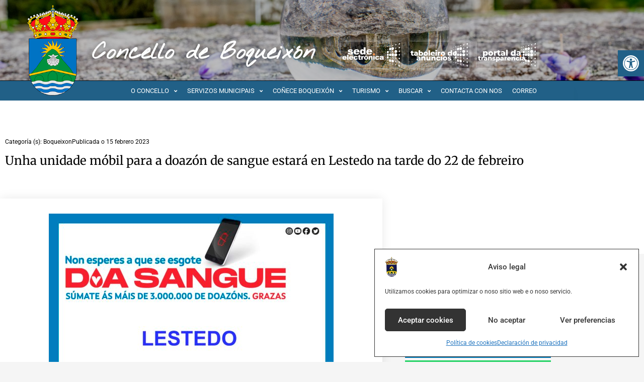

--- FILE ---
content_type: text/html; charset=UTF-8
request_url: https://www.boqueixon.gal/2023/02/15/unha-unidade-mobil-para-a-doazon-de-sangue-estara-en-lestedo-na-tarde-do-22-de-febreiro/
body_size: 34329
content:
<!DOCTYPE html> <html dir="ltr" lang="es" prefix="og: https://ogp.me/ns#"> <head> <meta name="Generator" content="Drupal 9 (https://www.drupal.org)" />
<meta name="MobileOptimized" content="width" />
<meta name="HandheldFriendly" content="true" />
<meta charset="UTF-8"> <meta name="viewport" content="width=device-width, initial-scale=1"> 	<link rel="profile" href="https://gmpg.org/xfn/11"> <script type="text/plain" data-service="google-analytics" data-category="statistics" async data-cmplz-src="https://www.googletagmanager.com/gtag/js?id=UA-7694616-7"></script> <script src="[data-uri]"></script> <title>Unha unidade móbil para a doazón de sangue estará en Lestedo na tarde do 22 de febreiro - Concello de Boqueixón</title> 		 	<meta name="description" content="O Concello de Boqueixón informa de que unha unidade móbil da Axencia de Doazón de Órganos e Sangue desprazarase a Boqueixón o vindeiro mércores 22 de febreiro. Estará emprazada en Lestedo, diante de Abanca, en horario de 15:45 a 21:00 horas. Lembra que para doar sangue hai que xantar 2 horas antes da doazón, así" /> 	<meta name="robots" content="max-image-preview:large" /> 	<meta name="author" content="Prensa"/> 	<link rel="canonical" href="https://www.boqueixon.gal/2023/02/15/unha-unidade-mobil-para-a-doazon-de-sangue-estara-en-lestedo-na-tarde-do-22-de-febreiro/" /> 	 		<meta property="og:locale" content="es_ES" /> 		<meta property="og:site_name" content="Concello de Boqueixón - paxina web do concello de boqueixon" /> 		<meta property="og:type" content="article" /> 		<meta property="og:title" content="Unha unidade móbil para a doazón de sangue estará en Lestedo na tarde do 22 de febreiro - Concello de Boqueixón" /> 		<meta property="og:description" content="O Concello de Boqueixón informa de que unha unidade móbil da Axencia de Doazón de Órganos e Sangue desprazarase a Boqueixón o vindeiro mércores 22 de febreiro. Estará emprazada en Lestedo, diante de Abanca, en horario de 15:45 a 21:00 horas. Lembra que para doar sangue hai que xantar 2 horas antes da doazón, así" /> 		<meta property="og:url" content="https://www.boqueixon.gal/2023/02/15/unha-unidade-mobil-para-a-doazon-de-sangue-estara-en-lestedo-na-tarde-do-22-de-febreiro/" /> 		<meta property="og:image" content="https://www.boqueixon.gal/subidas/2018/08/logo-concello.jpg" /> 		<meta property="og:image:secure_url" content="https://www.boqueixon.gal/subidas/2018/08/logo-concello.jpg" /> 		<meta property="og:image:width" content="408" /> 		<meta property="og:image:height" content="614" /> 		<meta property="article:published_time" content="2023-02-15T17:10:15+00:00" /> 		<meta property="article:modified_time" content="2023-07-03T10:36:35+00:00" /> 		<meta property="article:publisher" content="https://es-es.facebook.com/concellodeboqueixon" /> 		<meta name="twitter:card" content="summary_large_image" /> 		<meta name="twitter:title" content="Unha unidade móbil para a doazón de sangue estará en Lestedo na tarde do 22 de febreiro - Concello de Boqueixón" /> 		<meta name="twitter:description" content="O Concello de Boqueixón informa de que unha unidade móbil da Axencia de Doazón de Órganos e Sangue desprazarase a Boqueixón o vindeiro mércores 22 de febreiro. Estará emprazada en Lestedo, diante de Abanca, en horario de 15:45 a 21:00 horas. Lembra que para doar sangue hai que xantar 2 horas antes da doazón, así" /> 		<meta name="twitter:image" content="https://www.boqueixon.gal/subidas/2018/08/logo-concello.jpg" /><script type="application/ld+json" class="aioseo-schema">
			{"@context":"https:\/\/schema.org","@graph":[{"@type":"BlogPosting","@id":"https:\/\/www.boqueixon.gal\/2023\/02\/15\/unha-unidade-mobil-para-a-doazon-de-sangue-estara-en-lestedo-na-tarde-do-22-de-febreiro\/#blogposting","name":"Unha unidade m\u00f3bil para a doaz\u00f3n de sangue estar\u00e1 en Lestedo na tarde do 22 de febreiro - Concello de Boqueix\u00f3n","headline":"Unha unidade m\u00f3bil para a doaz\u00f3n de sangue estar\u00e1 en Lestedo na tarde do 22 de febreiro","author":{"@id":"https:\/\/www.boqueixon.gal\/author\/prensa\/#author"},"publisher":{"@id":"https:\/\/www.boqueixon.gal\/#organization"},"image":{"@type":"ImageObject","url":"https:\/\/www.boqueixon.gal\/subidas\/2023\/02\/LESTEDO-scaled.jpg","width":1810,"height":2560},"datePublished":"2023-02-15T18:10:15+01:00","dateModified":"2023-07-03T12:36:35+02:00","inLanguage":"es-ES","mainEntityOfPage":{"@id":"https:\/\/www.boqueixon.gal\/2023\/02\/15\/unha-unidade-mobil-para-a-doazon-de-sangue-estara-en-lestedo-na-tarde-do-22-de-febreiro\/#webpage"},"isPartOf":{"@id":"https:\/\/www.boqueixon.gal\/2023\/02\/15\/unha-unidade-mobil-para-a-doazon-de-sangue-estara-en-lestedo-na-tarde-do-22-de-febreiro\/#webpage"},"articleSection":"Boqueixon"},{"@type":"BreadcrumbList","@id":"https:\/\/www.boqueixon.gal\/2023\/02\/15\/unha-unidade-mobil-para-a-doazon-de-sangue-estara-en-lestedo-na-tarde-do-22-de-febreiro\/#breadcrumblist","itemListElement":[{"@type":"ListItem","@id":"https:\/\/www.boqueixon.gal#listItem","position":1,"name":"Home","item":"https:\/\/www.boqueixon.gal","nextItem":{"@type":"ListItem","@id":"https:\/\/www.boqueixon.gal\/concello\/boqueixon\/#listItem","name":"Boqueixon"}},{"@type":"ListItem","@id":"https:\/\/www.boqueixon.gal\/concello\/boqueixon\/#listItem","position":2,"name":"Boqueixon","item":"https:\/\/www.boqueixon.gal\/concello\/boqueixon\/","nextItem":{"@type":"ListItem","@id":"https:\/\/www.boqueixon.gal\/2023\/02\/15\/unha-unidade-mobil-para-a-doazon-de-sangue-estara-en-lestedo-na-tarde-do-22-de-febreiro\/#listItem","name":"Unha unidade m\u00f3bil para a doaz\u00f3n de sangue estar\u00e1 en Lestedo na tarde do 22 de febreiro"},"previousItem":{"@type":"ListItem","@id":"https:\/\/www.boqueixon.gal#listItem","name":"Home"}},{"@type":"ListItem","@id":"https:\/\/www.boqueixon.gal\/2023\/02\/15\/unha-unidade-mobil-para-a-doazon-de-sangue-estara-en-lestedo-na-tarde-do-22-de-febreiro\/#listItem","position":3,"name":"Unha unidade m\u00f3bil para a doaz\u00f3n de sangue estar\u00e1 en Lestedo na tarde do 22 de febreiro","previousItem":{"@type":"ListItem","@id":"https:\/\/www.boqueixon.gal\/concello\/boqueixon\/#listItem","name":"Boqueixon"}}]},{"@type":"Organization","@id":"https:\/\/www.boqueixon.gal\/#organization","name":"Concello de Boqueix\u00f3n","description":"paxina web do concello de boqueixon","url":"https:\/\/www.boqueixon.gal\/","telephone":"+34981513061","logo":{"@type":"ImageObject","url":"https:\/\/www.boqueixon.gal\/subidas\/2018\/08\/logo-concello.jpg","@id":"https:\/\/www.boqueixon.gal\/2023\/02\/15\/unha-unidade-mobil-para-a-doazon-de-sangue-estara-en-lestedo-na-tarde-do-22-de-febreiro\/#organizationLogo","width":408,"height":614},"image":{"@id":"https:\/\/www.boqueixon.gal\/2023\/02\/15\/unha-unidade-mobil-para-a-doazon-de-sangue-estara-en-lestedo-na-tarde-do-22-de-febreiro\/#organizationLogo"},"sameAs":["https:\/\/es-es.facebook.com\/concellodeboqueixon"]},{"@type":"Person","@id":"https:\/\/www.boqueixon.gal\/author\/prensa\/#author","url":"https:\/\/www.boqueixon.gal\/author\/prensa\/","name":"Prensa"},{"@type":"WebPage","@id":"https:\/\/www.boqueixon.gal\/2023\/02\/15\/unha-unidade-mobil-para-a-doazon-de-sangue-estara-en-lestedo-na-tarde-do-22-de-febreiro\/#webpage","url":"https:\/\/www.boqueixon.gal\/2023\/02\/15\/unha-unidade-mobil-para-a-doazon-de-sangue-estara-en-lestedo-na-tarde-do-22-de-febreiro\/","name":"Unha unidade m\u00f3bil para a doaz\u00f3n de sangue estar\u00e1 en Lestedo na tarde do 22 de febreiro - Concello de Boqueix\u00f3n","description":"O Concello de Boqueix\u00f3n informa de que unha unidade m\u00f3bil da Axencia de Doaz\u00f3n de \u00d3rganos e Sangue desprazarase a Boqueix\u00f3n o vindeiro m\u00e9rcores 22 de febreiro. Estar\u00e1 emprazada en Lestedo, diante de Abanca, en horario de 15:45 a 21:00 horas. Lembra que para doar sangue hai que xantar 2 horas antes da doaz\u00f3n, as\u00ed","inLanguage":"es-ES","isPartOf":{"@id":"https:\/\/www.boqueixon.gal\/#website"},"breadcrumb":{"@id":"https:\/\/www.boqueixon.gal\/2023\/02\/15\/unha-unidade-mobil-para-a-doazon-de-sangue-estara-en-lestedo-na-tarde-do-22-de-febreiro\/#breadcrumblist"},"author":{"@id":"https:\/\/www.boqueixon.gal\/author\/prensa\/#author"},"creator":{"@id":"https:\/\/www.boqueixon.gal\/author\/prensa\/#author"},"image":{"@type":"ImageObject","url":"https:\/\/www.boqueixon.gal\/subidas\/2023\/02\/LESTEDO-scaled.jpg","@id":"https:\/\/www.boqueixon.gal\/2023\/02\/15\/unha-unidade-mobil-para-a-doazon-de-sangue-estara-en-lestedo-na-tarde-do-22-de-febreiro\/#mainImage","width":1810,"height":2560},"primaryImageOfPage":{"@id":"https:\/\/www.boqueixon.gal\/2023\/02\/15\/unha-unidade-mobil-para-a-doazon-de-sangue-estara-en-lestedo-na-tarde-do-22-de-febreiro\/#mainImage"},"datePublished":"2023-02-15T18:10:15+01:00","dateModified":"2023-07-03T12:36:35+02:00"},{"@type":"WebSite","@id":"https:\/\/www.boqueixon.gal\/#website","url":"https:\/\/www.boqueixon.gal\/","name":"Concello de Boqueix\u00f3n","description":"paxina web do concello de boqueixon","inLanguage":"es-ES","publisher":{"@id":"https:\/\/www.boqueixon.gal\/#organization"}}]}
		</script> <link rel='dns-prefetch' href='//www.boqueixon.gal' /> <link rel='dns-prefetch' href='//www.google.com' /> <link rel='dns-prefetch' href='//fonts.googleapis.com' /> <link rel="alternate" type="application/rss+xml" title="Concello de Boqueixón &raquo; Feed" href="https://www.boqueixon.gal/feed/" /> <link rel="alternate" type="application/rss+xml" title="Concello de Boqueixón &raquo; Feed de los comentarios" href="https://www.boqueixon.gal/comments/feed/" /> <link rel="alternate" title="oEmbed (JSON)" type="application/json+oembed" href="https://www.boqueixon.gal/wp-json/oembed/1.0/embed?url=https%3A%2F%2Fwww.boqueixon.gal%2F2023%2F02%2F15%2Funha-unidade-mobil-para-a-doazon-de-sangue-estara-en-lestedo-na-tarde-do-22-de-febreiro%2F" /> <link rel="alternate" title="oEmbed (XML)" type="text/xml+oembed" href="https://www.boqueixon.gal/wp-json/oembed/1.0/embed?url=https%3A%2F%2Fwww.boqueixon.gal%2F2023%2F02%2F15%2Funha-unidade-mobil-para-a-doazon-de-sangue-estara-en-lestedo-na-tarde-do-22-de-febreiro%2F&#038;format=xml" /> <link rel='stylesheet' id='cx-google-fonts-jet_menu_options-css' href='//fonts.googleapis.com/css?family=Roboto%3A500&#038;subset=latin&#038;ver=6.9' media='all' /><script src="https://www.boqueixon.gal/contido/cache/wph/3d2fca06.js" id="jquery-core-js"></script> <script src="https://www.boqueixon.gal/contido/cache/wph/0b4ac715.js" id="jquery-migrate-js"></script> <script src="https://www.boqueixon.gal/contido/cache/wph/1da37543.js" id="astra-flexibility-js"></script> <script id="astra-flexibility-js-after" src="[data-uri]"></script> <script src="https://www.boqueixon.gal/contido/cache/wph/ba77eafd.js" id="monsterinsights-frontend-script-js" async data-wp-strategy="async"></script> <script data-cfasync="false" data-wpfc-render="false" id="monsterinsights-frontend-script-js-extra" src="[data-uri]"></script> <script src="https://www.boqueixon.gal/contido/cache/wph/75a39419.js" id="font-awesome-4-shim-js"></script> <link rel="https://api.w.org/" href="https://www.boqueixon.gal/wp-json/" /><link rel="alternate" title="JSON" type="application/json" href="https://www.boqueixon.gal/wp-json/wp/v2/posts/43051" /><link rel="EditURI" type="application/rsd+xml" title="RSD" href="https://www.boqueixon.gal/xmlrpc.php?rsd" /> <link rel='shortlink' href='https://www.boqueixon.gal/?p=43051' /> 			       <meta name="onesignal" content="wordpress-plugin"/><script src="[data-uri]"></script> <link rel='stylesheet' href='https://www.boqueixon.gal/contido/cache/wph/6f39a9d3.css' media='all' /></head> <body data-rsssl=1 data-cmplz=1 itemtype='https://schema.org/Blog' itemscope='itemscope' class="wp-singular post-template-default single single-post postid-43051 single-format-standard wp-custom-logo wp-embed-responsive wp-theme-astra ast-desktop ast-page-builder-template ast-no-sidebar astra-4.12.0 ast-header-custom-item-inside group-blog ast-blog-single-style-1 ast-single-post ast-inherit-site-logo-transparent ast-full-width-layout jet-desktop-menu-active elementor-page-17713 ast-normal-title-enabled elementor-default elementor-kit-34898 astra-addon-4.12.0"> <a 	class="skip-link screen-reader-text" 	href="#content"> 		Ir al contenido</a> <div class="hfeed site" id="page"> 			<header data-elementor-type="header" data-elementor-id="17328" class="elementor elementor-17328 elementor-location-header" data-elementor-post-type="elementor_library"><script type="text/javascript" src="[data-uri]"></script> <section class="has_ae_slider elementor-section elementor-top-section elementor-element elementor-element-bc17243 elementor-section-height-min-height elementor-section-content-middle elementor-hidden-phone elementor-section-items-top elementor-section-boxed elementor-section-height-default ae-bg-gallery-type-default" data-ae_slider="default" data-id="bc17243" data-element_type="section" data-settings="{&quot;background_background&quot;:&quot;gradient&quot;}"> 						<div class="elementor-container elementor-column-gap-no"> 					<div class="has_ae_slider elementor-column elementor-col-33 elementor-top-column elementor-element elementor-element-93b6270 ae-bg-gallery-type-default" data-id="93b6270" data-element_type="column"> 			<div class="elementor-widget-wrap elementor-element-populated"> 						<div class="elementor-element elementor-element-cbf7e6d elementor-widget elementor-widget-spacer" data-id="cbf7e6d" data-element_type="widget" data-widget_type="spacer.default"> 				<div class="elementor-widget-container"> 							<div class="elementor-spacer"> 			<div class="elementor-spacer-inner"></div> 		</div> 						</div> 				</div> 				<div class="elementor-element elementor-element-b6177f9 elementor-widget__width-initial elementor-absolute elementor-widget elementor-widget-image" data-id="b6177f9" data-element_type="widget" data-settings="{&quot;_position&quot;:&quot;absolute&quot;}" data-widget_type="image.default"> 				<div class="elementor-widget-container"> 																<a href="https://www.boqueixon.gal"> 							<img width="150" height="261" src="https://www.boqueixon.gal/subidas/2019/02/Escudo_de_Boqueixón-1.png" class="attachment-medium_large size-medium_large wp-image-33718" alt="" />								</a> 															</div> 				</div> 					</div> 		</div> 				<div class="has_ae_slider elementor-column elementor-col-33 elementor-top-column elementor-element elementor-element-aef099a ae-bg-gallery-type-default" data-id="aef099a" data-element_type="column"> 			<div class="elementor-widget-wrap elementor-element-populated"> 						<div class="elementor-element elementor-element-83509f9 elementor-widget elementor-widget-spacer" data-id="83509f9" data-element_type="widget" data-widget_type="spacer.default"> 				<div class="elementor-widget-container"> 							<div class="elementor-spacer"> 			<div class="elementor-spacer-inner"></div> 		</div> 						</div> 				</div> 				<div class="elementor-element elementor-element-b42be21 elementor-widget elementor-widget-heading" data-id="b42be21" data-element_type="widget" data-widget_type="heading.default"> 				<div class="elementor-widget-container"> 					<h2 class="elementor-heading-title elementor-size-default"><a href="https://www.boqueixon.gal">Concello de Boqueixón</a></h2>				</div> 				</div> 					</div> 		</div> 				<div class="has_ae_slider elementor-column elementor-col-33 elementor-top-column elementor-element elementor-element-f3a0484 ae-bg-gallery-type-default" data-id="f3a0484" data-element_type="column"> 			<div class="elementor-widget-wrap elementor-element-populated"> 						<div class="elementor-element elementor-element-d74bd3c elementor-widget elementor-widget-spacer" data-id="d74bd3c" data-element_type="widget" data-widget_type="spacer.default"> 				<div class="elementor-widget-container"> 							<div class="elementor-spacer"> 			<div class="elementor-spacer-inner"></div> 		</div> 						</div> 				</div> 				<div class="elementor-element elementor-element-56d5c96 elementor-widget__width-auto elementor-widget elementor-widget-image" data-id="56d5c96" data-element_type="widget" data-widget_type="image.default"> 				<div class="elementor-widget-container"> 																<a href="https://sede.boqueixon.com/gl/"> 							<img fetchpriority="high" width="450" height="195" src="https://www.boqueixon.gal/subidas/2019/02/sedeelectronica-1.png" class="attachment-large size-large wp-image-37288" alt="" />								</a> 															</div> 				</div> 				<div class="elementor-element elementor-element-9e58509 elementor-widget__width-auto elementor-widget elementor-widget-image" data-id="9e58509" data-element_type="widget" data-widget_type="image.default"> 				<div class="elementor-widget-container"> 																<a href="https://sede.boqueixon.com/sxc/gl/informacion/"> 							<img width="450" height="195" src="https://www.boqueixon.gal/subidas/2019/02/sedeelectronica-2b.png" class="attachment-large size-large wp-image-50010" alt="" />								</a> 															</div> 				</div> 				<div class="elementor-element elementor-element-e6de217 elementor-widget__width-auto elementor-widget elementor-widget-image" data-id="e6de217" data-element_type="widget" data-widget_type="image.default"> 				<div class="elementor-widget-container"> 																<a href="https://sede.boqueixon.com/sxc/gl/portal_transparencia/"> 							<img loading="lazy" width="450" height="195" src="https://www.boqueixon.gal/subidas/2019/02/sedeelectronica-4-1.png" class="attachment-large size-large wp-image-50015" alt="" />								</a> 															</div> 				</div> 					</div> 		</div> 					</div> 		</section> 				<section class="has_ae_slider elementor-section elementor-top-section elementor-element elementor-element-596dd100 elementor-hidden-tablet elementor-hidden-phone elementor-section-boxed elementor-section-height-default elementor-section-height-default ae-bg-gallery-type-default" data-id="596dd100" data-element_type="section" data-settings="{&quot;background_background&quot;:&quot;classic&quot;,&quot;sticky&quot;:&quot;top&quot;,&quot;sticky_on&quot;:[&quot;desktop&quot;,&quot;tablet&quot;,&quot;mobile&quot;],&quot;sticky_offset&quot;:0,&quot;sticky_effects_offset&quot;:0,&quot;sticky_anchor_link_offset&quot;:0}"> 						<div class="elementor-container elementor-column-gap-no"> 					<div class="has_ae_slider elementor-column elementor-col-100 elementor-top-column elementor-element elementor-element-4f5400a5 ae-bg-gallery-type-default" data-id="4f5400a5" data-element_type="column"> 			<div class="elementor-widget-wrap elementor-element-populated"> 						<section class="has_ae_slider elementor-section elementor-inner-section elementor-element elementor-element-6ff12f51 elementor-hidden-tablet elementor-hidden-phone elementor-section-boxed elementor-section-height-default elementor-section-height-default ae-bg-gallery-type-default" data-id="6ff12f51" data-element_type="section"> 						<div class="elementor-container elementor-column-gap-no"> 					<div class="has_ae_slider elementor-column elementor-col-100 elementor-inner-column elementor-element elementor-element-239c35ef ae-bg-gallery-type-default" data-id="239c35ef" data-element_type="column"> 			<div class="elementor-widget-wrap elementor-element-populated"> 						<div class="elementor-element elementor-element-f0abfca elementor-hidden-tablet elementor-hidden-mobile elementor-widget elementor-widget-jet-mega-menu" data-id="f0abfca" data-element_type="widget" data-widget_type="jet-mega-menu.default"> 				<div class="elementor-widget-container"> 					<div class="menu-principal-jet-container"><div class="jet-menu-container"><div class="jet-menu-inner"><ul class="jet-menu jet-menu--animation-type-move-down"><li id="jet-menu-item-17372" class="jet-menu-item jet-menu-item-type-custom jet-menu-item-object-custom jet-no-roll-up jet-mega-menu-item jet-regular-item jet-menu-item-has-children jet-menu-item-17372"><a href="#" class="top-level-link menu-link"><div class="jet-menu-item-wrapper"><div class="jet-menu-title">O CONCELLO</div><i class="jet-dropdown-arrow fa fa-angle-down"></i></div></a><div class="jet-sub-mega-menu" data-template-id="17426">		<div data-elementor-type="wp-post" data-elementor-id="17426" class="elementor elementor-17426" data-elementor-post-type="jet-menu"> 						<section class="has_ae_slider elementor-section elementor-top-section elementor-element elementor-element-6bf1881 elementor-section-boxed elementor-section-height-default elementor-section-height-default ae-bg-gallery-type-default" data-id="6bf1881" data-element_type="section" data-settings="{&quot;background_background&quot;:&quot;classic&quot;}"> 						<div class="elementor-container elementor-column-gap-default"> 					<div class="has_ae_slider elementor-column elementor-col-50 elementor-top-column elementor-element elementor-element-38f0486 ae-bg-gallery-type-default" data-id="38f0486" data-element_type="column" data-settings="{&quot;background_background&quot;:&quot;classic&quot;}"> 			<div class="elementor-widget-wrap elementor-element-populated"> 						<section class="has_ae_slider elementor-section elementor-inner-section elementor-element elementor-element-5c9b178 elementor-section-boxed elementor-section-height-default elementor-section-height-default ae-bg-gallery-type-default" data-id="5c9b178" data-element_type="section"> 						<div class="elementor-container elementor-column-gap-default"> 					<div class="has_ae_slider elementor-column elementor-col-50 elementor-inner-column elementor-element elementor-element-02f4261 ae-bg-gallery-type-default" data-id="02f4261" data-element_type="column"> 			<div class="elementor-widget-wrap elementor-element-populated"> 						<div class="elementor-element elementor-element-5164110 uael-heading-align-center elementor-widget elementor-widget-uael-advanced-heading" data-id="5164110" data-element_type="widget" data-widget_type="uael-advanced-heading.default"> 				<div class="elementor-widget-container"> 					 		<div class="uael-module-content uael-heading-wrapper"> 						 			<h2 class="uael-heading"> 										<span class="uael-heading-text elementor-inline-editing uael-size--default" data-elementor-setting-key="heading_title" data-elementor-inline-editing-toolbar="basic">GOBERNO</span> 							</h2> 			 						<div class="uael-module-content uael-separator-parent"> 													<div class="uael-separator"></div> 							</div> 			 			 						</div> 						</div> 				</div> 				<div class="elementor-element elementor-element-32a0bc3 elementor-nav-menu__text-align-aside elementor-widget elementor-widget-nav-menu" data-id="32a0bc3" data-element_type="widget" data-settings="{&quot;layout&quot;:&quot;dropdown&quot;,&quot;submenu_icon&quot;:{&quot;value&quot;:&quot;&lt;i class=\&quot;fas fa-caret-down\&quot; aria-hidden=\&quot;true\&quot;&gt;&lt;\/i&gt;&quot;,&quot;library&quot;:&quot;fa-solid&quot;}}" data-widget_type="nav-menu.default"> 				<div class="elementor-widget-container"> 								<nav class="elementor-nav-menu--dropdown elementor-nav-menu__container" aria-hidden="true"> 				<ul id="menu-2-32a0bc3" class="elementor-nav-menu"><li class="menu-item menu-item-type-post_type menu-item-object-page menu-item-17379"><a href="https://www.boqueixon.gal/alcaldia-xeral/" class="elementor-item menu-link" tabindex="-1">Alcaldía</a></li> <li class="menu-item menu-item-type-post_type menu-item-object-page menu-item-17380"><a href="https://www.boqueixon.gal/areas-municipais/" class="elementor-item menu-link" tabindex="-1">Áreas Municipais</a></li> <li class="menu-item menu-item-type-post_type menu-item-object-page menu-item-17381"><a href="https://www.boqueixon.gal/xunta-de-goberno/" class="elementor-item menu-link" tabindex="-1">Xunta de Goberno</a></li> <li class="menu-item menu-item-type-taxonomy menu-item-object-category menu-item-17382"><a href="https://www.boqueixon.gal/concello/actas-xuntas-de-goberno/" class="elementor-item menu-link" tabindex="-1">Actas Xunta de Goberno</a></li> <li class="menu-item menu-item-type-taxonomy menu-item-object-category menu-item-17383"><a href="https://www.boqueixon.gal/concello/decretos/" class="elementor-item menu-link" tabindex="-1">Decretos</a></li> <li class="menu-item menu-item-type-post_type menu-item-object-page menu-item-17384"><a href="https://www.boqueixon.gal/ordenanzas/" class="elementor-item menu-link" tabindex="-1">Ordenanzas</a></li> </ul>			</nav> 						</div> 				</div> 					</div> 		</div> 				<div class="has_ae_slider elementor-column elementor-col-50 elementor-inner-column elementor-element elementor-element-c6dc089 ae-bg-gallery-type-default" data-id="c6dc089" data-element_type="column"> 			<div class="elementor-widget-wrap elementor-element-populated"> 						<div class="elementor-element elementor-element-f8909ee uael-heading-align-center elementor-widget elementor-widget-uael-advanced-heading" data-id="f8909ee" data-element_type="widget" data-widget_type="uael-advanced-heading.default"> 				<div class="elementor-widget-container"> 					 		<div class="uael-module-content uael-heading-wrapper"> 						 			<h2 class="uael-heading"> 										<span class="uael-heading-text elementor-inline-editing uael-size--default" data-elementor-setting-key="heading_title" data-elementor-inline-editing-toolbar="basic">O PLENO</span> 							</h2> 			 						<div class="uael-module-content uael-separator-parent"> 													<div class="uael-separator"></div> 							</div> 			 			 						</div> 						</div> 				</div> 				<div class="elementor-element elementor-element-19ba393 elementor-nav-menu__text-align-aside elementor-widget elementor-widget-nav-menu" data-id="19ba393" data-element_type="widget" data-settings="{&quot;layout&quot;:&quot;dropdown&quot;,&quot;submenu_icon&quot;:{&quot;value&quot;:&quot;&lt;i class=\&quot;fas fa-caret-down\&quot; aria-hidden=\&quot;true\&quot;&gt;&lt;\/i&gt;&quot;,&quot;library&quot;:&quot;fa-solid&quot;}}" data-widget_type="nav-menu.default"> 				<div class="elementor-widget-container"> 								<nav class="elementor-nav-menu--dropdown elementor-nav-menu__container" aria-hidden="true"> 				<ul id="menu-2-19ba393" class="elementor-nav-menu"><li class="menu-item menu-item-type-post_type menu-item-object-page menu-item-17385"><a href="https://www.boqueixon.gal/o-pleno/" class="elementor-item menu-link" tabindex="-1">Corporación</a></li> <li class="menu-item menu-item-type-taxonomy menu-item-object-category menu-item-17388"><a href="https://www.boqueixon.gal/concello/actas-plenarias/plenos/" class="elementor-item menu-link" tabindex="-1">Actas</a></li> </ul>			</nav> 						</div> 				</div> 					</div> 		</div> 					</div> 		</section> 					</div> 		</div> 				<div class="has_ae_slider elementor-column elementor-col-50 elementor-top-column elementor-element elementor-element-c1b1ffa ae-bg-gallery-type-default" data-id="c1b1ffa" data-element_type="column" data-settings="{&quot;background_background&quot;:&quot;classic&quot;}"> 			<div class="elementor-widget-wrap elementor-element-populated"> 						<div class="elementor-element elementor-element-483b9d1 elementor-skin-carousel elementor-arrows-yes elementor-pagination-type-bullets elementor-pagination-position-outside elementor-widget elementor-widget-media-carousel" data-id="483b9d1" data-element_type="widget" data-settings="{&quot;skin&quot;:&quot;carousel&quot;,&quot;effect&quot;:&quot;slide&quot;,&quot;show_arrows&quot;:&quot;yes&quot;,&quot;pagination&quot;:&quot;bullets&quot;,&quot;speed&quot;:500,&quot;autoplay&quot;:&quot;yes&quot;,&quot;autoplay_speed&quot;:5000,&quot;loop&quot;:&quot;yes&quot;,&quot;pause_on_hover&quot;:&quot;yes&quot;,&quot;pause_on_interaction&quot;:&quot;yes&quot;,&quot;space_between&quot;:{&quot;unit&quot;:&quot;px&quot;,&quot;size&quot;:10,&quot;sizes&quot;:[]},&quot;space_between_tablet&quot;:{&quot;unit&quot;:&quot;px&quot;,&quot;size&quot;:10,&quot;sizes&quot;:[]},&quot;space_between_mobile&quot;:{&quot;unit&quot;:&quot;px&quot;,&quot;size&quot;:10,&quot;sizes&quot;:[]}}" data-widget_type="media-carousel.default"> 				<div class="elementor-widget-container"> 									<div class="elementor-swiper"> 					<div class="elementor-main-swiper swiper" role="region" aria-roledescription="carousel" aria-label="Diapositivas"> 				<div class="swiper-wrapper"> 											<div class="swiper-slide" role="group" aria-roledescription="slide"> 									<div class="elementor-carousel-image" role="img" aria-label="foto aerea concello media" style="background-image: url(&#039;https://www.boqueixon.gal/subidas/2016/03/foto-aerea-concello-media.jpg&#039;)"> 			 					</div> 								</div> 											<div class="swiper-slide" role="group" aria-roledescription="slide"> 									<div class="elementor-carousel-image" role="img" aria-label="CONCELLO1" style="background-image: url(&#039;https://www.boqueixon.gal/subidas/2019/03/CONCELLO1.jpg&#039;)"> 			 					</div> 								</div> 											<div class="swiper-slide" role="group" aria-roledescription="slide"> 									<div class="elementor-carousel-image" role="img" aria-label="CONCELLO2" style="background-image: url(&#039;https://www.boqueixon.gal/subidas/2019/03/CONCELLO2.jpg&#039;)"> 			 					</div> 								</div> 									</div> 															<div class="elementor-swiper-button elementor-swiper-button-prev" role="button" tabindex="0" aria-label="Anterior"> 							<i aria-hidden="true" class="eicon-chevron-left"></i>						</div> 						<div class="elementor-swiper-button elementor-swiper-button-next" role="button" tabindex="0" aria-label="Siguiente"> 							<i aria-hidden="true" class="eicon-chevron-right"></i>						</div> 																<div class="swiper-pagination"></div> 												</div> 				</div> 								</div> 				</div> 				<div class="elementor-element elementor-element-15d32be elementor-widget elementor-widget-text-editor" data-id="15d32be" data-element_type="widget" data-widget_type="text-editor.default"> 				<div class="elementor-widget-container"> 									<p>Teléfono <a href="tel:+34981513061">981 513061</a> | <a href="https://www.google.es/maps/place/Concello+de+Boqueix%C3%B3n/@42.8279156,-8.4178527,17z/data=!4m15!1m8!3m7!1s0xd2fab9e3b9dee53:0x93ec9fd4b91293e3!2sForte,+15881,+La+Coru%C3%B1a!3b1!8m2!3d42.8279156!4d-8.4178527!16s%2Fg%2F11xcn6hhf!3m5!1s0xd2fab9d80516c2f:0xfec4dd23118bee83!8m2!3d42.8271216!4d-8.4172259!16s%2Fg%2F11b6dqzlt9">Forte, s/n 15881Boqueixón</a></p>								</div> 				</div> 					</div> 		</div> 					</div> 		</section> 				</div> 		</div></li> <li id="jet-menu-item-17373" class="jet-menu-item jet-menu-item-type-custom jet-menu-item-object-custom jet-menu-item-has-children jet-no-roll-up jet-simple-menu-item jet-regular-item jet-menu-item-17373"><a aria-expanded="false" href="#" class="top-level-link menu-link"><div class="jet-menu-item-wrapper"><div class="jet-menu-title">SERVIZOS MUNICIPAIS</div><i class="jet-dropdown-arrow fa fa-angle-down"></i></div></a> <ul  class="jet-sub-menu"> 	<li id="jet-menu-item-39204" class="jet-menu-item jet-menu-item-type-post_type jet-menu-item-object-page jet-no-roll-up jet-simple-menu-item jet-regular-item jet-menu-item-39204 jet-sub-menu-item"><a href="https://www.boqueixon.gal/servizos-municipais/arquivo/" class="sub-level-link menu-link"><div class="jet-menu-item-wrapper"><div class="jet-menu-title">ARQUIVO</div></div></a></li> 	<li id="jet-menu-item-39203" class="jet-menu-item jet-menu-item-type-post_type jet-menu-item-object-page jet-no-roll-up jet-simple-menu-item jet-regular-item jet-menu-item-39203 jet-sub-menu-item"><a href="https://www.boqueixon.gal/servizos-municipais/biblioteca/" class="sub-level-link menu-link"><div class="jet-menu-item-wrapper"><div class="jet-menu-title">BIBLIOTECA</div></div></a></li> 	<li id="jet-menu-item-39196" class="jet-menu-item jet-menu-item-type-post_type jet-menu-item-object-page jet-no-roll-up jet-simple-menu-item jet-regular-item jet-menu-item-39196 jet-sub-menu-item"><a href="https://www.boqueixon.gal/servizos-municipais/centro-de-informacion-a-muller-cim/" class="sub-level-link menu-link"><div class="jet-menu-item-wrapper"><div class="jet-menu-title">CENTRO DE INFORMACIÓN Á MULLER (CIM)</div></div></a></li> 	<li id="jet-menu-item-39201" class="jet-menu-item jet-menu-item-type-taxonomy jet-menu-item-object-category jet-no-roll-up jet-simple-menu-item jet-regular-item jet-menu-item-39201 jet-sub-menu-item"><a href="https://www.boqueixon.gal/concello/cultura/" class="sub-level-link menu-link"><div class="jet-menu-item-wrapper"><div class="jet-menu-title">CULTURA</div></div></a></li> 	<li id="jet-menu-item-39191" class="jet-menu-item jet-menu-item-type-post_type jet-menu-item-object-page jet-no-roll-up jet-simple-menu-item jet-regular-item jet-menu-item-39191 jet-sub-menu-item"><a href="https://www.boqueixon.gal/servizos-municipais/deportes/" class="sub-level-link menu-link"><div class="jet-menu-item-wrapper"><div class="jet-menu-title">DEPORTES</div></div></a></li> 	<li id="jet-menu-item-39195" class="jet-menu-item jet-menu-item-type-post_type jet-menu-item-object-page jet-no-roll-up jet-simple-menu-item jet-regular-item jet-menu-item-39195 jet-sub-menu-item"><a href="https://www.boqueixon.gal/servizos-municipais/formacion-emprego-e-turismo/" class="sub-level-link menu-link"><div class="jet-menu-item-wrapper"><div class="jet-menu-title">FORMACIÓN, EMPREGO E TURISMO</div></div></a></li> 	<li id="jet-menu-item-39190" class="jet-menu-item jet-menu-item-type-post_type jet-menu-item-object-page jet-no-roll-up jet-simple-menu-item jet-regular-item jet-menu-item-39190 jet-sub-menu-item"><a href="https://www.boqueixon.gal/servizos-municipais/obras-e-servizos/" class="sub-level-link menu-link"><div class="jet-menu-item-wrapper"><div class="jet-menu-title">OBRAS E SERVIZOS</div></div></a></li> 	<li id="jet-menu-item-39188" class="jet-menu-item jet-menu-item-type-post_type jet-menu-item-object-page jet-no-roll-up jet-simple-menu-item jet-regular-item jet-menu-item-39188 jet-sub-menu-item"><a href="https://www.boqueixon.gal/servizos-municipais/servizos-xerais/" class="sub-level-link menu-link"><div class="jet-menu-item-wrapper"><div class="jet-menu-title">SERVIZOS XERAIS</div></div></a></li> 	<li id="jet-menu-item-39194" class="jet-menu-item jet-menu-item-type-post_type jet-menu-item-object-page jet-no-roll-up jet-simple-menu-item jet-regular-item jet-menu-item-39194 jet-sub-menu-item"><a href="https://www.boqueixon.gal/servizos-municipais/servizos-sociais/" class="sub-level-link menu-link"><div class="jet-menu-item-wrapper"><div class="jet-menu-title">SERVIZOS SOCIAIS</div></div></a></li> 	<li id="jet-menu-item-39189" class="jet-menu-item jet-menu-item-type-post_type jet-menu-item-object-page jet-no-roll-up jet-simple-menu-item jet-regular-item jet-menu-item-39189 jet-sub-menu-item"><a href="https://www.boqueixon.gal/servizos-municipais/urbanismo/" class="sub-level-link menu-link"><div class="jet-menu-item-wrapper"><div class="jet-menu-title">URBANISMO</div></div></a></li> 	<li id="jet-menu-item-39192" class="jet-menu-item jet-menu-item-type-post_type jet-menu-item-object-page jet-no-roll-up jet-simple-menu-item jet-regular-item jet-menu-item-39192 jet-sub-menu-item"><a href="https://www.boqueixon.gal/servizos-municipais/xuventude-omix/" class="sub-level-link menu-link"><div class="jet-menu-item-wrapper"><div class="jet-menu-title">XUVENTUDE (OMIX)</div></div></a></li> </ul> </li> <li id="jet-menu-item-17374" class="jet-menu-item jet-menu-item-type-custom jet-menu-item-object-custom jet-menu-item-has-children jet-no-roll-up jet-simple-menu-item jet-regular-item jet-menu-item-17374"><a aria-expanded="false" href="#" class="top-level-link menu-link"><div class="jet-menu-item-wrapper"><div class="jet-menu-title">COÑECE BOQUEIXÓN</div><i class="jet-dropdown-arrow fa fa-angle-down"></i></div></a> <ul  class="jet-sub-menu"> 	<li id="jet-menu-item-39185" class="jet-menu-item jet-menu-item-type-post_type jet-menu-item-object-page jet-no-roll-up jet-simple-menu-item jet-regular-item jet-menu-item-39185 jet-sub-menu-item"><a href="https://www.boqueixon.gal/situacion-descricion-xeografica/" class="sub-level-link menu-link"><div class="jet-menu-item-wrapper"><div class="jet-menu-title">DESCRICIÓN XEOGRÁFICA</div></div></a></li> 	<li id="jet-menu-item-39179" class="jet-menu-item jet-menu-item-type-post_type jet-menu-item-object-page jet-no-roll-up jet-simple-menu-item jet-regular-item jet-menu-item-39179 jet-sub-menu-item"><a href="https://www.boqueixon.gal/directorio/" class="sub-level-link menu-link"><div class="jet-menu-item-wrapper"><div class="jet-menu-title">DIRECTORIO</div></div></a></li> 	<li id="jet-menu-item-39180" class="jet-menu-item jet-menu-item-type-post_type jet-menu-item-object-page jet-no-roll-up jet-simple-menu-item jet-regular-item jet-menu-item-39180 jet-sub-menu-item"><a href="https://www.boqueixon.gal/estadisticas/" class="sub-level-link menu-link"><div class="jet-menu-item-wrapper"><div class="jet-menu-title">ESTADÍSTICAS</div></div></a></li> 	<li id="jet-menu-item-39181" class="jet-menu-item jet-menu-item-type-post_type jet-menu-item-object-page jet-no-roll-up jet-simple-menu-item jet-regular-item jet-menu-item-39181 jet-sub-menu-item"><a href="https://www.boqueixon.gal/festividades/" class="sub-level-link menu-link"><div class="jet-menu-item-wrapper"><div class="jet-menu-title">FESTIVIDADES</div></div></a></li> 	<li id="jet-menu-item-39186" class="jet-menu-item jet-menu-item-type-post_type jet-menu-item-object-page jet-no-roll-up jet-simple-menu-item jet-regular-item jet-menu-item-39186 jet-sub-menu-item"><a href="https://www.boqueixon.gal/historia-boqueixon/" class="sub-level-link menu-link"><div class="jet-menu-item-wrapper"><div class="jet-menu-title">HISTORIA</div></div></a></li> 	<li id="jet-menu-item-39182" class="jet-menu-item jet-menu-item-type-post_type jet-menu-item-object-page jet-no-roll-up jet-simple-menu-item jet-regular-item jet-menu-item-39182 jet-sub-menu-item"><a href="https://www.boqueixon.gal/rueiro-de-lestedo/" class="sub-level-link menu-link"><div class="jet-menu-item-wrapper"><div class="jet-menu-title">RUEIRO DE LESTEDO</div></div></a></li> 	<li id="jet-menu-item-39184" class="jet-menu-item jet-menu-item-type-post_type jet-menu-item-object-page jet-no-roll-up jet-simple-menu-item jet-regular-item jet-menu-item-39184 jet-sub-menu-item"><a href="https://www.boqueixon.gal/parroquias/" class="sub-level-link menu-link"><div class="jet-menu-item-wrapper"><div class="jet-menu-title">PARROQUIAS</div></div></a></li> 	<li id="jet-menu-item-39183" class="jet-menu-item jet-menu-item-type-post_type jet-menu-item-object-page jet-no-roll-up jet-simple-menu-item jet-regular-item jet-menu-item-39183 jet-sub-menu-item"><a href="https://www.boqueixon.gal/persoeiros-ilustres/" class="sub-level-link menu-link"><div class="jet-menu-item-wrapper"><div class="jet-menu-title">PERSOEIROS</div></div></a></li> 	<li id="jet-menu-item-39187" class="jet-menu-item jet-menu-item-type-post_type jet-menu-item-object-page jet-no-roll-up jet-simple-menu-item jet-regular-item jet-menu-item-39187 jet-sub-menu-item"><a href="https://www.boqueixon.gal/toponimia/" class="sub-level-link menu-link"><div class="jet-menu-item-wrapper"><div class="jet-menu-title">TOPONIMIA</div></div></a></li> </ul> </li> <li id="jet-menu-item-17375" class="jet-menu-item jet-menu-item-type-custom jet-menu-item-object-custom jet-menu-item-has-children jet-no-roll-up jet-simple-menu-item jet-regular-item jet-menu-item-17375"><a aria-expanded="false" href="#" class="top-level-link menu-link"><div class="jet-menu-item-wrapper"><div class="jet-menu-title">TURISMO</div><i class="jet-dropdown-arrow fa fa-angle-down"></i></div></a> <ul  class="jet-sub-menu"> 	<li id="jet-menu-item-39176" class="jet-menu-item jet-menu-item-type-post_type jet-menu-item-object-page jet-no-roll-up jet-simple-menu-item jet-regular-item jet-menu-item-39176 jet-sub-menu-item"><a href="https://www.boqueixon.gal/aloxamento/" class="sub-level-link menu-link"><div class="jet-menu-item-wrapper"><div class="jet-menu-title">ALOXAMENTO</div></div></a></li> 	<li id="jet-menu-item-39175" class="jet-menu-item jet-menu-item-type-post_type jet-menu-item-object-page jet-no-roll-up jet-simple-menu-item jet-regular-item jet-menu-item-39175 jet-sub-menu-item"><a href="https://www.boqueixon.gal/areas-naturais/" class="sub-level-link menu-link"><div class="jet-menu-item-wrapper"><div class="jet-menu-title">AREAS NATURAIS E RUTAS</div></div></a></li> 	<li id="jet-menu-item-39178" class="jet-menu-item jet-menu-item-type-post_type jet-menu-item-object-page jet-no-roll-up jet-simple-menu-item jet-regular-item jet-menu-item-39178 jet-sub-menu-item"><a href="https://www.boqueixon.gal/festas-e-feiras/" class="sub-level-link menu-link"><div class="jet-menu-item-wrapper"><div class="jet-menu-title">FESTAS E FEIRAS</div></div></a></li> 	<li id="jet-menu-item-39173" class="jet-menu-item jet-menu-item-type-post_type jet-menu-item-object-page jet-no-roll-up jet-simple-menu-item jet-regular-item jet-menu-item-39173 jet-sub-menu-item"><a href="https://www.boqueixon.gal/folleto-turistico/" class="sub-level-link menu-link"><div class="jet-menu-item-wrapper"><div class="jet-menu-title">FOLLETO TURÍSTICO</div></div></a></li> 	<li id="jet-menu-item-39174" class="jet-menu-item jet-menu-item-type-post_type jet-menu-item-object-page jet-no-roll-up jet-simple-menu-item jet-regular-item jet-menu-item-39174 jet-sub-menu-item"><a href="https://www.boqueixon.gal/galeria/" class="sub-level-link menu-link"><div class="jet-menu-item-wrapper"><div class="jet-menu-title">GALERÍAS</div></div></a></li> 	<li id="jet-menu-item-39177" class="jet-menu-item jet-menu-item-type-post_type jet-menu-item-object-page jet-no-roll-up jet-simple-menu-item jet-regular-item jet-menu-item-39177 jet-sub-menu-item"><a href="https://www.boqueixon.gal/gastronomia/" class="sub-level-link menu-link"><div class="jet-menu-item-wrapper"><div class="jet-menu-title">GASTRONOMÍA</div></div></a></li> 	<li id="jet-menu-item-41716" class="jet-menu-item jet-menu-item-type-custom jet-menu-item-object-custom jet-no-roll-up jet-simple-menu-item jet-regular-item jet-menu-item-41716 jet-sub-menu-item"><a href="https://www.boqueixon.gal/pico-sacro/" class="sub-level-link menu-link"><div class="jet-menu-item-wrapper"><div class="jet-menu-title">O PICO SACRO</div></div></a></li> </ul> </li> <li id="jet-menu-item-17430" class="jet-menu-item jet-menu-item-type-custom jet-menu-item-object-custom jet-no-roll-up jet-mega-menu-item jet-regular-item jet-menu-item-has-children jet-menu-item-17430"><a href="#" class="top-level-link menu-link"><div class="jet-menu-item-wrapper"><div class="jet-menu-title">BUSCAR</div><i class="jet-dropdown-arrow fa fa-angle-down"></i></div></a><div class="jet-sub-mega-menu" data-template-id="17431">		<div data-elementor-type="wp-post" data-elementor-id="17431" class="elementor elementor-17431 elementor-bc-flex-widget" data-elementor-post-type="jet-menu"> 						<section class="has_ae_slider elementor-section elementor-top-section elementor-element elementor-element-7821781 elementor-section-boxed elementor-section-height-default elementor-section-height-default ae-bg-gallery-type-default" data-id="7821781" data-element_type="section"> 						<div class="elementor-container elementor-column-gap-default"> 					<div class="has_ae_slider elementor-column elementor-col-100 elementor-top-column elementor-element elementor-element-6b2f02d ae-bg-gallery-type-default" data-id="6b2f02d" data-element_type="column"> 			<div class="elementor-widget-wrap elementor-element-populated"> 						<div class="elementor-element elementor-element-40c06c2 elementor-search-form--skin-classic elementor-search-form--button-type-icon elementor-search-form--icon-search elementor-widget elementor-widget-search-form" data-id="40c06c2" data-element_type="widget" data-settings="{&quot;skin&quot;:&quot;classic&quot;}" data-widget_type="search-form.default"> 				<div class="elementor-widget-container"> 							<search role="search"> 			<form class="elementor-search-form" action="https://www.boqueixon.gal" method="get"> 												<div class="elementor-search-form__container"> 					<label class="elementor-screen-only" for="elementor-search-form-40c06c2">Buscar</label> 					 					<input id="elementor-search-form-40c06c2" placeholder="Buscar..." class="elementor-search-form__input" type="search" name="s" value=""> 					 											<button class="elementor-search-form__submit" type="submit" aria-label="Buscar"> 															<i aria-hidden="true" class="fas fa-search"></i>													</button> 					 									</div> 			</form> 		</search> 						</div> 				</div> 					</div> 		</div> 					</div> 		</section> 				</div> 		</div></li> <li id="jet-menu-item-17376" class="jet-menu-item jet-menu-item-type-post_type jet-menu-item-object-page jet-no-roll-up jet-simple-menu-item jet-regular-item jet-menu-item-17376"><a href="https://www.boqueixon.gal/concello-en-lina/" class="top-level-link menu-link"><div class="jet-menu-item-wrapper"><div class="jet-menu-title">CONTACTA CON NOS</div></div></a></li> <li id="jet-menu-item-17435" class="jet-menu-item jet-menu-item-type-custom jet-menu-item-object-custom jet-no-roll-up jet-simple-menu-item jet-regular-item jet-menu-item-17435"><a href="https://buzondecorreo.com/" class="top-level-link menu-link"><div class="jet-menu-item-wrapper"><div class="jet-menu-title">CORREO</div></div></a></li> </ul></div></div></div>				</div> 				</div> 					</div> 		</div> 					</div> 		</section> 					</div> 		</div> 					</div> 		</section> 				<header class="has_ae_slider elementor-section elementor-top-section elementor-element elementor-element-6971e700 elementor-section-full_width elementor-section-content-middle elementor-hidden-desktop elementor-section-height-default elementor-section-height-default ae-bg-gallery-type-default" data-id="6971e700" data-element_type="section" data-settings="{&quot;background_background&quot;:&quot;classic&quot;}"> 						<div class="elementor-container elementor-column-gap-narrow"> 					<div class="has_ae_slider elementor-column elementor-col-33 elementor-top-column elementor-element elementor-element-13722411 ae-bg-gallery-type-default" data-id="13722411" data-element_type="column"> 			<div class="elementor-widget-wrap elementor-element-populated"> 						<div class="elementor-element elementor-element-f905dd7 uael-offcanvas-trigger-align-inline elementor-widget elementor-widget-uael-offcanvas" data-id="f905dd7" data-element_type="widget" data-widget_type="uael-offcanvas.default"> 				<div class="elementor-widget-container"> 					 		<div id="f905dd7-overlay" data-trigger-on="icon" data-close-on-overlay="no" data-close-on-esc="no" data-content="saved_rows" data-device="false" data-custom="" data-custom-id="" data-canvas-width="" data-wrap-menu-item="no" class="uael-offcanvas-parent-wrapper uael-module-content uaoffcanvas-f905dd7" > 			<div id="offcanvas-f905dd7" class="uael-offcanvas uael-custom-offcanvas   uael-offcanvas-type-normal uael-offcanvas-scroll-disable uael-offcanvas-shadow-inset position-at-left"> 				<div class="uael-offcanvas-content"> 					<div class="uael-offcanvas-action-wrap"> 										<div class="uael-offcanvas-close-icon-wrapper elementor-icon-wrapper elementor-clickable uael-offcanvas-close-icon-position-right-top"> 					<span class="uael-offcanvas-close elementor-icon-link elementor-clickable "> 						<span class="uael-offcanvas-close-icon"> 																<svg xmlns="http://www.w3.org/2000/svg" xmlns:xlink="http://www.w3.org/1999/xlink" id="Layer_1" x="0px" y="0px" viewBox="0 0 50 50" xml:space="preserve"><path fill="#231F20" d="M9.016,40.837c0.195,0.195,0.451,0.292,0.707,0.292c0.256,0,0.512-0.098,0.708-0.293l14.292-14.309 l14.292,14.309c0.195,0.196,0.451,0.293,0.708,0.293c0.256,0,0.512-0.098,0.707-0.292c0.391-0.39,0.391-1.023,0.001-1.414 L26.153,25.129L40.43,10.836c0.39-0.391,0.39-1.024-0.001-1.414c-0.392-0.391-1.024-0.391-1.414,0.001L24.722,23.732L10.43,9.423 c-0.391-0.391-1.024-0.391-1.414-0.001c-0.391,0.39-0.391,1.023-0.001,1.414l14.276,14.293L9.015,39.423 C8.625,39.813,8.625,40.447,9.016,40.837z"></path></svg>													</span> 					</span> 				</div> 									</div> 					<div class="uael-offcanvas-text uael-offcanvas-content-data"> 								<div data-elementor-type="section" data-elementor-id="17672" class="elementor elementor-17672 elementor-location-header" data-elementor-post-type="elementor_library"> 					<section class="has_ae_slider elementor-section elementor-top-section elementor-element elementor-element-73f7afe elementor-section-boxed elementor-section-height-default elementor-section-height-default ae-bg-gallery-type-default" data-id="73f7afe" data-element_type="section"> 						<div class="elementor-container elementor-column-gap-default"> 					<div class="has_ae_slider elementor-column elementor-col-100 elementor-top-column elementor-element elementor-element-f940ccd ae-bg-gallery-type-default" data-id="f940ccd" data-element_type="column"> 			<div class="elementor-widget-wrap elementor-element-populated"> 						<div class="elementor-element elementor-element-0b52a7b uael-nav-menu__breakpoint-none uael-nav-menu__align-left uael-submenu-icon-arrow uael-link-redirect-child elementor-widget elementor-widget-uael-nav-menu" data-id="0b52a7b" data-element_type="widget" data-widget_type="uael-nav-menu.default"> 				<div class="elementor-widget-container"> 							<div class="uael-nav-menu uael-layout-vertical uael-nav-menu-layout" data-layout="vertical"> 				<div role="button" class="uael-nav-menu__toggle elementor-clickable"> 					<span class="screen-reader-text">Main Menu</span> 					<div class="uael-nav-menu-icon"> 											</div> 									</div> 							<nav class="uael-nav-menu__layout-vertical uael-nav-menu__submenu-arrow" data-toggle-icon="" data-close-icon="" data-full-width=""><ul id="menu-1-0b52a7b" class="uael-nav-menu"><li id="menu-item-16095" class="menu-item menu-item-type-custom menu-item-object-custom menu-item-has-children parent uael-has-submenu uael-creative-menu"><div class="uael-has-submenu-container"><a aria-expanded="false" href="#" class = "uael-menu-item">O CONCELLO<span class='uael-menu-toggle sub-arrow uael-menu-child-0'><i class='fa'></i></span></a></div> <ul class="sub-menu"> 	<li id="menu-item-16096" class="menu-item menu-item-type-custom menu-item-object-custom menu-item-has-children uael-has-submenu uael-creative-menu"><div class="uael-has-submenu-container"><a aria-expanded="false" href="#" class = "uael-sub-menu-item">GOBERNO<span class='uael-menu-toggle sub-arrow uael-menu-child-1'><i class='fa'></i></span></a></div> 	<ul class="sub-menu"> 		<li id="menu-item-16119" class="menu-item menu-item-type-custom menu-item-object-custom uael-creative-menu"><a href="https://www.boqueixon.gal/concello/actas-xuntas-de-goberno/" class = "uael-sub-menu-item">Actas Xunta de Goberno</a></li> 		<li id="menu-item-16097" class="menu-item menu-item-type-custom menu-item-object-custom uael-creative-menu"><a href="https://www.boqueixon.gal/alcaldia-xeral/" class = "uael-sub-menu-item">Alcaldía</a></li> 		<li id="menu-item-16117" class="menu-item menu-item-type-custom menu-item-object-custom uael-creative-menu"><a href="https://www.boqueixon.gal/areas-municipais/" class = "uael-sub-menu-item">Áreas Municipais</a></li> 		<li id="menu-item-16120" class="menu-item menu-item-type-custom menu-item-object-custom uael-creative-menu"><a href="https://www.boqueixon.gal/concello/decretos/" class = "uael-sub-menu-item">Decretos</a></li> 		<li id="menu-item-16121" class="menu-item menu-item-type-custom menu-item-object-custom uael-creative-menu"><a href="https://www.boqueixon.gal/ordenanzas/" class = "uael-sub-menu-item">Ordenanzas</a></li> 		<li id="menu-item-16118" class="menu-item menu-item-type-custom menu-item-object-custom uael-creative-menu"><a href="https://www.boqueixon.gal/xunta-de-goberno/" class = "uael-sub-menu-item">Xunta de Goberno</a></li> 	</ul> </li> 	<li id="menu-item-16098" class="menu-item menu-item-type-custom menu-item-object-custom menu-item-has-children uael-has-submenu uael-creative-menu"><div class="uael-has-submenu-container"><a aria-expanded="false" href="#" class = "uael-sub-menu-item">O PLENO<span class='uael-menu-toggle sub-arrow uael-menu-child-1'><i class='fa'></i></span></a></div> 	<ul class="sub-menu"> 		<li id="menu-item-16124" class="menu-item menu-item-type-custom menu-item-object-custom uael-creative-menu"><a href="https://www.boqueixon.gal/concello/actas-plenarias/plenos/" class = "uael-sub-menu-item">Actas</a></li> 		<li id="menu-item-16100" class="menu-item menu-item-type-custom menu-item-object-custom uael-creative-menu"><a href="https://www.boqueixon.gal/o-pleno/" class = "uael-sub-menu-item">Corporación</a></li> 	</ul> </li> </ul> </li> <li id="menu-item-16101" class="menu-item menu-item-type-custom menu-item-object-custom menu-item-has-children parent uael-has-submenu uael-creative-menu"><div class="uael-has-submenu-container"><a aria-expanded="false" href="#" class = "uael-menu-item">SERVIZOS MUNICIPAIS<span class='uael-menu-toggle sub-arrow uael-menu-child-0'><i class='fa'></i></span></a></div> <ul class="sub-menu"> 	<li id="menu-item-16102" class="menu-item menu-item-type-custom menu-item-object-custom uael-creative-menu"><a href="https://www.boqueixon.gal/servizos-municipais/servizos-xerais/" class = "uael-sub-menu-item">Servizos Xerais</a></li> 	<li id="menu-item-16125" class="menu-item menu-item-type-custom menu-item-object-custom uael-creative-menu"><a href="https://www.boqueixon.gal/servizos-municipais/obras-e-servizos/" class = "uael-sub-menu-item">Obras e Servizos</a></li> 	<li id="menu-item-16126" class="menu-item menu-item-type-custom menu-item-object-custom uael-creative-menu"><a href="https://www.boqueixon.gal/servizos-municipais/urbanismo/" class = "uael-sub-menu-item">Urbanismo</a></li> 	<li id="menu-item-16127" class="menu-item menu-item-type-custom menu-item-object-custom uael-creative-menu"><a href="https://www.boqueixon.gal/servizos-municipais/deportes/" class = "uael-sub-menu-item">Deportes</a></li> 	<li id="menu-item-16128" class="menu-item menu-item-type-custom menu-item-object-custom uael-creative-menu"><a href="https://www.boqueixon.gal/servizos-municipais/xuventude-omix/" class = "uael-sub-menu-item">Xuventude (OMIX)</a></li> 	<li id="menu-item-16130" class="menu-item menu-item-type-custom menu-item-object-custom uael-creative-menu"><a href="https://www.boqueixon.gal/servizos-municipais/formacion-emprego-e-turismo/" class = "uael-sub-menu-item">Formación, Emprego e Turismo</a></li> 	<li id="menu-item-16131" class="menu-item menu-item-type-custom menu-item-object-custom uael-creative-menu"><a href="https://www.boqueixon.gal/concello/cultura/" class = "uael-sub-menu-item">Cultura</a></li> 	<li id="menu-item-16132" class="menu-item menu-item-type-custom menu-item-object-custom uael-creative-menu"><a href="https://www.boqueixon.gal/servizos-municipais/servizos-sociais/" class = "uael-sub-menu-item">Servizos Sociais</a></li> 	<li id="menu-item-16133" class="menu-item menu-item-type-custom menu-item-object-custom uael-creative-menu"><a href="https://www.boqueixon.gal/servizos-municipais/centro-de-informacion-a-muller-cim/" class = "uael-sub-menu-item">Centro de Información á Muller (CIM)</a></li> 	<li id="menu-item-16134" class="menu-item menu-item-type-custom menu-item-object-custom uael-creative-menu"><a href="https://www.boqueixon.gal/servizos-municipais/biblioteca/" class = "uael-sub-menu-item">Biblioteca</a></li> 	<li id="menu-item-16135" class="menu-item menu-item-type-custom menu-item-object-custom uael-creative-menu"><a href="https://www.boqueixon.gal/servizos-municipais/arquivo/" class = "uael-sub-menu-item">Arquivo</a></li> </ul> </li> <li id="menu-item-16136" class="menu-item menu-item-type-custom menu-item-object-custom menu-item-has-children parent uael-has-submenu uael-creative-menu"><div class="uael-has-submenu-container"><a aria-expanded="false" href="#" class = "uael-menu-item">COÑECE BOQUEIXÓN<span class='uael-menu-toggle sub-arrow uael-menu-child-0'><i class='fa'></i></span></a></div> <ul class="sub-menu"> 	<li id="menu-item-16138" class="menu-item menu-item-type-custom menu-item-object-custom uael-creative-menu"><a href="https://www.boqueixon.gal/estadisticas/" class = "uael-sub-menu-item">Estadísticas</a></li> 	<li id="menu-item-16192" class="menu-item menu-item-type-custom menu-item-object-custom uael-creative-menu"><a href="https://www.boqueixon.gal/situacion-descricion-xeografica/" class = "uael-sub-menu-item">Descrición Xeográfica</a></li> 	<li id="menu-item-16137" class="menu-item menu-item-type-custom menu-item-object-custom uael-creative-menu"><a href="https://www.boqueixon.gal/directorio/" class = "uael-sub-menu-item">Directorio</a></li> 	<li id="menu-item-16188" class="menu-item menu-item-type-custom menu-item-object-custom uael-creative-menu"><a href="https://www.boqueixon.gal/festividades/" class = "uael-sub-menu-item">Festividades</a></li> 	<li id="menu-item-16193" class="menu-item menu-item-type-custom menu-item-object-custom uael-creative-menu"><a href="https://www.boqueixon.gal/historia-boqueixon/" class = "uael-sub-menu-item">Historia</a></li> 	<li id="menu-item-16191" class="menu-item menu-item-type-custom menu-item-object-custom uael-creative-menu"><a href="https://www.boqueixon.gal/parroquias/" class = "uael-sub-menu-item">Parroquias</a></li> 	<li id="menu-item-16190" class="menu-item menu-item-type-custom menu-item-object-custom uael-creative-menu"><a href="https://www.boqueixon.gal/persoeiros-ilustres/" class = "uael-sub-menu-item">Persoeiros</a></li> 	<li id="menu-item-16189" class="menu-item menu-item-type-custom menu-item-object-custom uael-creative-menu"><a href="https://www.boqueixon.gal/rueiro-de-lestedo/" class = "uael-sub-menu-item">Rueiro de Lestedo</a></li> 	<li id="menu-item-16194" class="menu-item menu-item-type-custom menu-item-object-custom uael-creative-menu"><a href="https://www.boqueixon.gal/toponimia/" class = "uael-sub-menu-item">Toponimia</a></li> </ul> </li> <li id="menu-item-16195" class="menu-item menu-item-type-custom menu-item-object-custom menu-item-has-children parent uael-has-submenu uael-creative-menu"><div class="uael-has-submenu-container"><a aria-expanded="false" href="#" class = "uael-menu-item">TURISMO<span class='uael-menu-toggle sub-arrow uael-menu-child-0'><i class='fa'></i></span></a></div> <ul class="sub-menu"> 	<li id="menu-item-16200" class="menu-item menu-item-type-custom menu-item-object-custom uael-creative-menu"><a href="https://www.boqueixon.gal/aloxamento/" class = "uael-sub-menu-item">Aloxamento</a></li> 	<li id="menu-item-16199" class="menu-item menu-item-type-custom menu-item-object-custom uael-creative-menu"><a href="https://www.boqueixon.gal/areas-naturais/" class = "uael-sub-menu-item">Áreas Naturais e Rutas</a></li> 	<li id="menu-item-16202" class="menu-item menu-item-type-custom menu-item-object-custom uael-creative-menu"><a href="https://www.boqueixon.gal/festas-e-feiras/" class = "uael-sub-menu-item">Festas e Feiras</a></li> 	<li id="menu-item-16197" class="menu-item menu-item-type-custom menu-item-object-custom uael-creative-menu"><a href="https://www.boqueixon.gal/folleto-turistico/" class = "uael-sub-menu-item">Folleto Turístico</a></li> 	<li id="menu-item-16198" class="menu-item menu-item-type-custom menu-item-object-custom uael-creative-menu"><a href="https://www.boqueixon.gal/galeria/" class = "uael-sub-menu-item">Galerías</a></li> 	<li id="menu-item-16201" class="menu-item menu-item-type-custom menu-item-object-custom uael-creative-menu"><a href="https://www.boqueixon.gal/gastronomia/" class = "uael-sub-menu-item">Gastronomía</a></li> 	<li id="menu-item-16196" class="menu-item menu-item-type-custom menu-item-object-custom uael-creative-menu"><a href="https://www.boqueixon.gal/pico-sacro/" class = "uael-sub-menu-item">O Pico Sacro</a></li> </ul> </li> <li id="menu-item-37290" class="menu-item menu-item-type-custom menu-item-object-custom parent uael-creative-menu"><a href="https://sede.boqueixon.com/gl/" class = "uael-menu-item">SEDE ELECTRÓNICA</a></li> <li id="menu-item-50009" class="menu-item menu-item-type-custom menu-item-object-custom parent uael-creative-menu"><a href="https://sede.boqueixon.com/sxc/gl/informacion/" class = "uael-menu-item">TABOLEIRO DE ANUNCIOS</a></li> <li id="menu-item-50017" class="menu-item menu-item-type-custom menu-item-object-custom parent uael-creative-menu"><a href="https://sede.boqueixon.com/sxc/gl/portal_transparencia/" class = "uael-menu-item">PORTAL DA TRANSPARENCIA</a></li> </ul></nav> 					</div> 							</div> 				</div> 				<div class="elementor-element elementor-element-2f79ff9 elementor-widget elementor-widget-image" data-id="2f79ff9" data-element_type="widget" data-widget_type="image.default"> 				<div class="elementor-widget-container"> 															<img loading="lazy" width="408" height="614" src="https://www.boqueixon.gal/subidas/2018/08/logo-concello.jpg" class="attachment-large size-large wp-image-16112" alt="" srcset="https://www.boqueixon.gal/subidas/2018/08/logo-concello.jpg 408w, https://www.boqueixon.gal/subidas/2018/08/logo-concello-266x400.jpg 266w" sizes="(max-width: 408px) 100vw, 408px" />															</div> 				</div> 					</div> 		</div> 					</div> 		</section> 				</div> 							</div> 				</div> 			</div> 			<div class="uael-offcanvas-overlay elementor-clickable"></div> 		</div> 			<div class="uael-offcanvas-action-wrap"> 							<div tabindex="0" class="uael-offcanvas-action elementor-clickable uael-offcanvas-trigger uael-offcanvas-icon-wrap" data-offcanvas="f905dd7"><span class="uael-offcanvas-icon-bg uael-offcanvas-icon "><i class="fa fa-navicon" aria-hidden="true"></i></span></div> 						</div> 						</div> 				</div> 					</div> 		</div> 				<div class="has_ae_slider elementor-column elementor-col-33 elementor-top-column elementor-element elementor-element-72096969 ae-bg-gallery-type-default" data-id="72096969" data-element_type="column"> 			<div class="elementor-widget-wrap elementor-element-populated"> 						<div class="elementor-element elementor-element-d6105be elementor-widget elementor-widget-heading" data-id="d6105be" data-element_type="widget" data-widget_type="heading.default"> 				<div class="elementor-widget-container"> 					<h2 class="elementor-heading-title elementor-size-default"><a href="https://www.boqueixon.gal">Concello de Boqueixón</a></h2>				</div> 				</div> 					</div> 		</div> 				<div class="has_ae_slider elementor-column elementor-col-33 elementor-top-column elementor-element elementor-element-7463d834 ae-bg-gallery-type-default" data-id="7463d834" data-element_type="column"> 			<div class="elementor-widget-wrap elementor-element-populated"> 						<div class="elementor-element elementor-element-fc4cc58 uael-offcanvas-trigger-align-inline elementor-widget elementor-widget-uael-offcanvas" data-id="fc4cc58" data-element_type="widget" data-widget_type="uael-offcanvas.default"> 				<div class="elementor-widget-container"> 					 		<div id="fc4cc58-overlay" data-trigger-on="icon" data-close-on-overlay="no" data-close-on-esc="no" data-content="saved_rows" data-device="false" data-custom="" data-custom-id="" data-canvas-width="" data-wrap-menu-item="no" class="uael-offcanvas-parent-wrapper uael-module-content uaoffcanvas-fc4cc58" > 			<div id="offcanvas-fc4cc58" class="uael-offcanvas uael-custom-offcanvas   uael-offcanvas-type-normal uael-offcanvas-scroll-disable uael-offcanvas-shadow-inset position-at-right"> 				<div class="uael-offcanvas-content"> 					<div class="uael-offcanvas-action-wrap"> 										<div class="uael-offcanvas-close-icon-wrapper elementor-icon-wrapper elementor-clickable uael-offcanvas-close-icon-position-right-top"> 					<span class="uael-offcanvas-close elementor-icon-link elementor-clickable "> 						<span class="uael-offcanvas-close-icon"> 																<svg xmlns="http://www.w3.org/2000/svg" xmlns:xlink="http://www.w3.org/1999/xlink" id="Layer_1" x="0px" y="0px" viewBox="0 0 50 50" xml:space="preserve"><path fill="#231F20" d="M9.016,40.837c0.195,0.195,0.451,0.292,0.707,0.292c0.256,0,0.512-0.098,0.708-0.293l14.292-14.309 l14.292,14.309c0.195,0.196,0.451,0.293,0.708,0.293c0.256,0,0.512-0.098,0.707-0.292c0.391-0.39,0.391-1.023,0.001-1.414 L26.153,25.129L40.43,10.836c0.39-0.391,0.39-1.024-0.001-1.414c-0.392-0.391-1.024-0.391-1.414,0.001L24.722,23.732L10.43,9.423 c-0.391-0.391-1.024-0.391-1.414-0.001c-0.391,0.39-0.391,1.023-0.001,1.414l14.276,14.293L9.015,39.423 C8.625,39.813,8.625,40.447,9.016,40.837z"></path></svg>													</span> 					</span> 				</div> 									</div> 					<div class="uael-offcanvas-text uael-offcanvas-content-data"> 								<div data-elementor-type="section" data-elementor-id="17589" class="elementor elementor-17589 elementor-location-header" data-elementor-post-type="elementor_library"> 					<section class="has_ae_slider elementor-section elementor-top-section elementor-element elementor-element-71c0bd02 elementor-section-boxed elementor-section-height-default elementor-section-height-default ae-bg-gallery-type-default" data-id="71c0bd02" data-element_type="section"> 						<div class="elementor-container elementor-column-gap-default"> 					<div class="has_ae_slider elementor-column elementor-col-50 elementor-top-column elementor-element elementor-element-374ed90c ae-bg-gallery-type-default" data-id="374ed90c" data-element_type="column"> 			<div class="elementor-widget-wrap elementor-element-populated"> 						<div class="elementor-element elementor-element-612217a6 elementor-view-default elementor-widget elementor-widget-icon" data-id="612217a6" data-element_type="widget" data-widget_type="icon.default"> 				<div class="elementor-widget-container"> 							<div class="elementor-icon-wrapper"> 			<a class="elementor-icon" href="https://www.boqueixon.gal/concello-en-lina/"> 							<i class="fa fa-comment-o" aria-hidden="true"></i> 						</a> 		</div> 						</div> 				</div> 					</div> 		</div> 				<div class="has_ae_slider elementor-column elementor-col-50 elementor-top-column elementor-element elementor-element-ef7e5ff ae-bg-gallery-type-default" data-id="ef7e5ff" data-element_type="column"> 			<div class="elementor-widget-wrap elementor-element-populated"> 						<div class="elementor-element elementor-element-4178f9a8 elementor-widget elementor-widget-heading" data-id="4178f9a8" data-element_type="widget" data-widget_type="heading.default"> 				<div class="elementor-widget-container"> 					<h5 class="elementor-heading-title elementor-size-default"><a href="/concello-en-lina/">Contacta con nós</a></h5>				</div> 				</div> 					</div> 		</div> 					</div> 		</section> 				<section class="has_ae_slider elementor-section elementor-top-section elementor-element elementor-element-48077bd6 elementor-section-boxed elementor-section-height-default elementor-section-height-default ae-bg-gallery-type-default" data-id="48077bd6" data-element_type="section"> 						<div class="elementor-container elementor-column-gap-default"> 					<div class="has_ae_slider elementor-column elementor-col-50 elementor-top-column elementor-element elementor-element-6f3f0487 ae-bg-gallery-type-default" data-id="6f3f0487" data-element_type="column"> 			<div class="elementor-widget-wrap elementor-element-populated"> 						<div class="elementor-element elementor-element-6f9f9473 elementor-view-default elementor-widget elementor-widget-icon" data-id="6f9f9473" data-element_type="widget" data-widget_type="icon.default"> 				<div class="elementor-widget-container"> 							<div class="elementor-icon-wrapper"> 			<a class="elementor-icon" href="https://buzondecorreo.com/"> 							<i class="fa fa-envelope-o" aria-hidden="true"></i> 						</a> 		</div> 						</div> 				</div> 					</div> 		</div> 				<div class="has_ae_slider elementor-column elementor-col-50 elementor-top-column elementor-element elementor-element-2e57758e ae-bg-gallery-type-default" data-id="2e57758e" data-element_type="column"> 			<div class="elementor-widget-wrap elementor-element-populated"> 						<div class="elementor-element elementor-element-12a03a7e elementor-widget elementor-widget-heading" data-id="12a03a7e" data-element_type="widget" data-widget_type="heading.default"> 				<div class="elementor-widget-container"> 					<h5 class="elementor-heading-title elementor-size-default"><a href="https://buzondecorreo.com/">Correo concello</a></h5>				</div> 				</div> 					</div> 		</div> 					</div> 		</section> 				<section class="has_ae_slider elementor-section elementor-top-section elementor-element elementor-element-11b43ab9 elementor-section-boxed elementor-section-height-default elementor-section-height-default ae-bg-gallery-type-default" data-id="11b43ab9" data-element_type="section"> 						<div class="elementor-container elementor-column-gap-default"> 					<div class="has_ae_slider elementor-column elementor-col-100 elementor-top-column elementor-element elementor-element-f1e340c ae-bg-gallery-type-default" data-id="f1e340c" data-element_type="column"> 			<div class="elementor-widget-wrap elementor-element-populated"> 						<div class="elementor-element elementor-element-2dbefc3 elementor-search-form--skin-classic elementor-search-form--button-type-icon elementor-search-form--icon-search elementor-widget elementor-widget-search-form" data-id="2dbefc3" data-element_type="widget" data-settings="{&quot;skin&quot;:&quot;classic&quot;}" data-widget_type="search-form.default"> 				<div class="elementor-widget-container"> 							<search role="search"> 			<form class="elementor-search-form" action="https://www.boqueixon.gal" method="get"> 												<div class="elementor-search-form__container"> 					<label class="elementor-screen-only" for="elementor-search-form-2dbefc3">Buscar</label> 					 					<input id="elementor-search-form-2dbefc3" placeholder="Buscar no Concello" class="elementor-search-form__input" type="search" name="s" value=""> 					 											<button class="elementor-search-form__submit" type="submit" aria-label="Buscar"> 															<i aria-hidden="true" class="fas fa-search"></i>													</button> 					 									</div> 			</form> 		</search> 						</div> 				</div> 					</div> 		</div> 					</div> 		</section> 				</div> 							</div> 				</div> 			</div> 			<div class="uael-offcanvas-overlay elementor-clickable"></div> 		</div> 			<div class="uael-offcanvas-action-wrap"> 							<div tabindex="0" class="uael-offcanvas-action elementor-clickable uael-offcanvas-trigger uael-offcanvas-icon-wrap" data-offcanvas="fc4cc58"><span class="uael-offcanvas-icon-bg uael-offcanvas-icon "><i class="fa fa-info-circle" aria-hidden="true"></i></span></div> 						</div> 						</div> 				</div> 					</div> 		</div> 					</div> 		</header> 				</header> 			<div id="content" class="site-content"> 		<div class="ast-container"> 		 	<div id="primary" class="content-area primary"> 		 					<main id="main" class="site-main"> 						<div data-elementor-type="single" data-elementor-id="17713" class="elementor elementor-17713 elementor-location-single post-43051 post type-post status-publish format-standard has-post-thumbnail hentry category-boqueixon ast-article-single" data-elementor-post-type="elementor_library"> 					<section class="has_ae_slider elementor-section elementor-top-section elementor-element elementor-element-7c83594 elementor-section-boxed elementor-section-height-default elementor-section-height-default ae-bg-gallery-type-default" data-id="7c83594" data-element_type="section" data-settings="{&quot;background_background&quot;:&quot;classic&quot;}"> 						<div class="elementor-container elementor-column-gap-default"> 					<div class="has_ae_slider elementor-column elementor-col-100 elementor-top-column elementor-element elementor-element-7b8fe770 ae-bg-gallery-type-default" data-id="7b8fe770" data-element_type="column"> 			<div class="elementor-widget-wrap elementor-element-populated"> 						<div class="elementor-element elementor-element-21a15d26 elementor-tablet-align-center elementor-widget elementor-widget-post-info" data-id="21a15d26" data-element_type="widget" data-widget_type="post-info.default"> 				<div class="elementor-widget-container"> 							<ul class="elementor-inline-items elementor-icon-list-items elementor-post-info"> 								<li class="elementor-icon-list-item elementor-repeater-item-124edcf elementor-inline-item" itemprop="about"> 													<span class="elementor-icon-list-text elementor-post-info__item elementor-post-info__item--type-terms"> 							<span class="elementor-post-info__item-prefix">Categoría (s): </span> 										<span class="elementor-post-info__terms-list"> 				<a href="https://www.boqueixon.gal/concello/boqueixon/" class="elementor-post-info__terms-list-item">Boqueixon</a>				</span> 					</span> 								</li> 				<li class="elementor-icon-list-item elementor-repeater-item-393ee8d elementor-inline-item" itemprop="datePublished"> 						<a href="https://www.boqueixon.gal/2023/02/15/"> 														<span class="elementor-icon-list-text elementor-post-info__item elementor-post-info__item--type-date"> 							<span class="elementor-post-info__item-prefix">Publicada o</span> 										<time>15 febrero 2023</time>					</span> 									</a> 				</li> 				</ul> 						</div> 				</div> 				<div class="elementor-element elementor-element-776941f1 elementor-widget elementor-widget-theme-post-title elementor-page-title elementor-widget-heading" data-id="776941f1" data-element_type="widget" data-widget_type="theme-post-title.default"> 				<div class="elementor-widget-container"> 					<h2 class="elementor-heading-title elementor-size-default">Unha unidade móbil para a doazón de sangue estará en Lestedo na tarde do 22 de febreiro</h2>				</div> 				</div> 					</div> 		</div> 					</div> 		</section> 				<section class="has_ae_slider elementor-section elementor-top-section elementor-element elementor-element-4c9230b0 elementor-section-boxed elementor-section-height-default elementor-section-height-default ae-bg-gallery-type-default" data-id="4c9230b0" data-element_type="section"> 						<div class="elementor-container elementor-column-gap-default"> 					<div class="has_ae_slider elementor-column elementor-col-66 elementor-top-column elementor-element elementor-element-4caad904 ae-bg-gallery-type-default" data-id="4caad904" data-element_type="column" data-settings="{&quot;background_background&quot;:&quot;classic&quot;}"> 			<div class="elementor-widget-wrap elementor-element-populated"> 						<div class="elementor-element elementor-element-7bacda30 elementor-widget elementor-widget-theme-post-featured-image elementor-widget-image" data-id="7bacda30" data-element_type="widget" data-widget_type="theme-post-featured-image.default"> 				<div class="elementor-widget-container"> 																<a href="https://www.boqueixon.gal/subidas/2023/02/LESTEDO-scaled.jpg"> 							<img loading="lazy" width="566" height="800" src="https://www.boqueixon.gal/subidas/2023/02/LESTEDO-566x800.jpg" class="attachment-large size-large wp-image-43052" alt="" srcset="https://www.boqueixon.gal/subidas/2023/02/LESTEDO-566x800.jpg 566w, https://www.boqueixon.gal/subidas/2023/02/LESTEDO-283x400.jpg 283w, https://www.boqueixon.gal/subidas/2023/02/LESTEDO-768x1086.jpg 768w, https://www.boqueixon.gal/subidas/2023/02/LESTEDO-1086x1536.jpg 1086w, https://www.boqueixon.gal/subidas/2023/02/LESTEDO-1448x2048.jpg 1448w, https://www.boqueixon.gal/subidas/2023/02/LESTEDO-scaled.jpg 1810w" sizes="(max-width: 566px) 100vw, 566px" />								</a> 															</div> 				</div> 				<div class="elementor-element elementor-element-11021408 elementor-widget elementor-widget-theme-post-content" data-id="11021408" data-element_type="widget" data-widget_type="theme-post-content.default"> 				<div class="elementor-widget-container"> 					<p>O Concello de Boqueixón informa de que unha unidade móbil da Axencia de Doazón de Órganos e Sangue desprazarase a Boqueixón o vindeiro mércores 22 de febreiro. Estará emprazada en Lestedo, diante de Abanca, en horario de 15:45 a 21:00 horas.</p> <p>Lembra que para doar sangue hai que xantar 2 horas antes da doazón, así como presentar a tarxeta de doazón, DNI ou documento similar. A doazón está aberta a calquera persoa maior de 18 anos e de máis de 50 quilos de peso. As reservas de sangue do grupo 0- están en niveis baixos.</p> 				</div> 				</div> 					</div> 		</div> 				<div class="has_ae_slider elementor-column elementor-col-33 elementor-top-column elementor-element elementor-element-60b3ed54 ae-bg-gallery-type-default" data-id="60b3ed54" data-element_type="column"> 			<div class="elementor-widget-wrap elementor-element-populated"> 						<div class="elementor-element elementor-element-760cf9ba elementor-widget elementor-widget-heading" data-id="760cf9ba" data-element_type="widget" data-widget_type="heading.default"> 				<div class="elementor-widget-container"> 					<h3 class="elementor-heading-title elementor-size-default">Comparte esta nova:</h3>				</div> 				</div> 				<div class="elementor-element elementor-element-2460d6fb elementor-share-buttons--skin-flat elementor-grid-1 elementor-share-buttons--view-icon-text elementor-share-buttons--shape-square elementor-share-buttons--color-official elementor-widget elementor-widget-share-buttons" data-id="2460d6fb" data-element_type="widget" data-widget_type="share-buttons.default"> 				<div class="elementor-widget-container"> 							<div class="elementor-grid" role="list"> 								<div class="elementor-grid-item" role="listitem"> 						<div class="elementor-share-btn elementor-share-btn_facebook" role="button" tabindex="0" aria-label="Compartir en facebook"> 															<span class="elementor-share-btn__icon"> 								<i class="fab fa-facebook" aria-hidden="true"></i>							</span> 																						<div class="elementor-share-btn__text"> 																			<span class="elementor-share-btn__title"> 										Facebook									</span> 																	</div> 													</div> 					</div> 									<div class="elementor-grid-item" role="listitem"> 						<div class="elementor-share-btn elementor-share-btn_twitter" role="button" tabindex="0" aria-label="Compartir en twitter"> 															<span class="elementor-share-btn__icon"> 								<i class="fab fa-twitter" aria-hidden="true"></i>							</span> 																						<div class="elementor-share-btn__text"> 																			<span class="elementor-share-btn__title"> 										Twitter									</span> 																	</div> 													</div> 					</div> 									<div class="elementor-grid-item" role="listitem"> 						<div class="elementor-share-btn elementor-share-btn_linkedin" role="button" tabindex="0" aria-label="Compartir en linkedin"> 															<span class="elementor-share-btn__icon"> 								<i class="fab fa-linkedin" aria-hidden="true"></i>							</span> 																						<div class="elementor-share-btn__text"> 																			<span class="elementor-share-btn__title"> 										LinkedIn									</span> 																	</div> 													</div> 					</div> 									<div class="elementor-grid-item" role="listitem"> 						<div class="elementor-share-btn elementor-share-btn_whatsapp" role="button" tabindex="0" aria-label="Compartir en whatsapp"> 															<span class="elementor-share-btn__icon"> 								<i class="fab fa-whatsapp" aria-hidden="true"></i>							</span> 																						<div class="elementor-share-btn__text"> 																			<span class="elementor-share-btn__title"> 										WhatsApp									</span> 																	</div> 													</div> 					</div> 									<div class="elementor-grid-item" role="listitem"> 						<div class="elementor-share-btn elementor-share-btn_email" role="button" tabindex="0" aria-label="Compartir en email"> 															<span class="elementor-share-btn__icon"> 								<i class="fas fa-envelope" aria-hidden="true"></i>							</span> 																						<div class="elementor-share-btn__text"> 																			<span class="elementor-share-btn__title"> 										Email									</span> 																	</div> 													</div> 					</div> 									<div class="elementor-grid-item" role="listitem"> 						<div class="elementor-share-btn elementor-share-btn_print" role="button" tabindex="0" aria-label="Compartir en print"> 															<span class="elementor-share-btn__icon"> 								<i class="fas fa-print" aria-hidden="true"></i>							</span> 																						<div class="elementor-share-btn__text"> 																			<span class="elementor-share-btn__title"> 										Imprimir									</span> 																	</div> 													</div> 					</div> 						</div> 						</div> 				</div> 				<div class="elementor-element elementor-element-40a352d3 elementor-widget elementor-widget-facebook-page" data-id="40a352d3" data-element_type="widget" data-widget_type="facebook-page.default"> 				<div class="elementor-widget-container"> 					<div data-service="facebook" data-category="marketing" data-placeholder-image="https://www.boqueixon.gal/mod/complianz-gdpr/assets/images/placeholders/facebook-minimal.jpg" class="cmplz-placeholder-element elementor-facebook-widget cmplz-placeholder-element fb-page" data-placeholder-image="https://www.boqueixon.gal/mod/complianz-gdpr/assets/images/placeholders/facebook-minimal.jpg" data-category="marketing" data-service="facebook" data-cmplz-elementor-href="https://www.facebook.com/concellodeboqueixon/" data-tabs="timeline,events,messages" data-height="500px" data-width="500px" data-small-header="false" data-hide-cover="true" data-show-facepile="false" data-hide-cta="false" style="min-height: 1px;height:500px"></div>				</div> 				</div> 				<div class="elementor-element elementor-element-37caf2dd elementor-widget elementor-widget-spacer" data-id="37caf2dd" data-element_type="widget" data-widget_type="spacer.default"> 				<div class="elementor-widget-container"> 							<div class="elementor-spacer"> 			<div class="elementor-spacer-inner"></div> 		</div> 						</div> 				</div> 					</div> 		</div> 					</div> 		</section> 				<section class="has_ae_slider elementor-section elementor-top-section elementor-element elementor-element-75cddc1a elementor-section-boxed elementor-section-height-default elementor-section-height-default ae-bg-gallery-type-default" data-id="75cddc1a" data-element_type="section" data-settings="{&quot;background_background&quot;:&quot;classic&quot;}"> 						<div class="elementor-container elementor-column-gap-no"> 					<div class="has_ae_slider elementor-column elementor-col-100 elementor-top-column elementor-element elementor-element-5d571191 ae-bg-gallery-type-default" data-id="5d571191" data-element_type="column"> 			<div class="elementor-widget-wrap elementor-element-populated"> 						<div class="elementor-element elementor-element-7767ee83 elementor-widget elementor-widget-heading" data-id="7767ee83" data-element_type="widget" data-widget_type="heading.default"> 				<div class="elementor-widget-container"> 					<h3 class="elementor-heading-title elementor-size-default">© Concello de Boqueixón 2025</h3>				</div> 				</div> 					</div> 		</div> 					</div> 		</section> 				</div> 					</main> 			 		 	</div> 	</div>  	</div> 		<footer data-elementor-type="footer" data-elementor-id="17692" class="elementor elementor-17692 elementor-location-footer" data-elementor-post-type="elementor_library"> 					<section class="has_ae_slider elementor-section elementor-top-section elementor-element elementor-element-6787e528 elementor-section-height-min-height elementor-section-content-middle elementor-section-boxed elementor-section-height-default elementor-section-items-middle ae-bg-gallery-type-default" data-id="6787e528" data-element_type="section" data-settings="{&quot;background_background&quot;:&quot;classic&quot;,&quot;shape_divider_top&quot;:&quot;opacity-fan&quot;}"> 					<div class="elementor-shape elementor-shape-top" aria-hidden="true" data-negative="false"> 			<svg xmlns="http://www.w3.org/2000/svg" viewBox="0 0 283.5 19.6" preserveAspectRatio="none"> 	<path class="elementor-shape-fill" style="opacity:0.33" d="M0 0L0 18.8 141.8 4.1 283.5 18.8 283.5 0z"/> 	<path class="elementor-shape-fill" style="opacity:0.33" d="M0 0L0 12.6 141.8 4 283.5 12.6 283.5 0z"/> 	<path class="elementor-shape-fill" style="opacity:0.33" d="M0 0L0 6.4 141.8 4 283.5 6.4 283.5 0z"/> 	<path class="elementor-shape-fill" d="M0 0L0 1.2 141.8 4 283.5 1.2 283.5 0z"/> </svg>		</div> 					<div class="elementor-container elementor-column-gap-default"> 					<div class="has_ae_slider elementor-column elementor-col-33 elementor-top-column elementor-element elementor-element-37502aa9 ae-bg-gallery-type-default" data-id="37502aa9" data-element_type="column" data-settings="{&quot;background_background&quot;:&quot;classic&quot;}"> 			<div class="elementor-widget-wrap elementor-element-populated"> 					<div class="elementor-background-overlay"></div> 						<div class="elementor-element elementor-element-2313840 elementor-widget__width-auto elementor-widget elementor-widget-image" data-id="2313840" data-element_type="widget" data-widget_type="image.default"> 				<div class="elementor-widget-container"> 															<img loading="lazy" width="259" height="132" src="https://www.boqueixon.gal/subidas/2017/01/logoboque.png" class="attachment-full size-full wp-image-28369" alt="" />															</div> 				</div> 				<div class="elementor-element elementor-element-4f472f91 elementor-widget__width-auto elementor-widget elementor-widget-heading" data-id="4f472f91" data-element_type="widget" data-widget_type="heading.default"> 				<div class="elementor-widget-container"> 					<p class="elementor-heading-title elementor-size-default"><a href="https://www.boqueixon.gal">2025 Concello de Boqueixón </a></p>				</div> 				</div> 				<div class="elementor-element elementor-element-a7e4dfd elementor-widget elementor-widget-heading" data-id="a7e4dfd" data-element_type="widget" data-widget_type="heading.default"> 				<div class="elementor-widget-container"> 					<p class="elementor-heading-title elementor-size-default"><a href="https://www.lmco.es">@lmco 2025</a></p>				</div> 				</div> 				<div class="elementor-element elementor-element-adbe926 elementor-widget elementor-widget-text-editor" data-id="adbe926" data-element_type="widget" data-widget_type="text-editor.default"> 				<div class="elementor-widget-container"> 									<p><a href="tel:+34981513061">981 513061</a> | <a href="https://www.google.es/maps/place/Concello+de+Boqueix%C3%B3n/@42.8279156,-8.4178527,17z/data=!4m15!1m8!3m7!1s0xd2fab9e3b9dee53:0x93ec9fd4b91293e3!2sForte,+15881,+La+Coru%C3%B1a!3b1!8m2!3d42.8279156!4d-8.4178527!16s%2Fg%2F11xcn6hhf!3m5!1s0xd2fab9d80516c2f:0xfec4dd23118bee83!8m2!3d42.8271216!4d-8.4172259!16s%2Fg%2F11b6dqzlt9">Forte, s/n 15881Boqueixón</a></p>								</div> 				</div> 					</div> 		</div> 				<div class="has_ae_slider elementor-column elementor-col-33 elementor-top-column elementor-element elementor-element-19ec16e ae-bg-gallery-type-default" data-id="19ec16e" data-element_type="column"> 			<div class="elementor-widget-wrap elementor-element-populated"> 						<div class="elementor-element elementor-element-fe8fb82 elementor-widget-tablet__width-initial elementor-nav-menu--dropdown-tablet elementor-nav-menu__text-align-aside elementor-widget elementor-widget-nav-menu" data-id="fe8fb82" data-element_type="widget" data-settings="{&quot;layout&quot;:&quot;horizontal&quot;,&quot;submenu_icon&quot;:{&quot;value&quot;:&quot;&lt;i class=\&quot;fas fa-caret-down\&quot; aria-hidden=\&quot;true\&quot;&gt;&lt;\/i&gt;&quot;,&quot;library&quot;:&quot;fa-solid&quot;}}" data-widget_type="nav-menu.default"> 				<div class="elementor-widget-container"> 								<nav aria-label="Menú" class="elementor-nav-menu--main elementor-nav-menu__container elementor-nav-menu--layout-horizontal e--pointer-none"> 				<ul id="menu-1-fe8fb82" class="elementor-nav-menu"><li class="menu-item menu-item-type-post_type menu-item-object-page menu-item-17698"><a href="https://www.boqueixon.gal/politica-de-cookies/" class="elementor-item menu-link">Política de cookies</a></li> <li class="menu-item menu-item-type-post_type menu-item-object-page menu-item-privacy-policy menu-item-17699"><a rel="privacy-policy" href="https://www.boqueixon.gal/lopd/" class="elementor-item menu-link">Política de privacidade</a></li> <li class="menu-item menu-item-type-post_type menu-item-object-page menu-item-42001"><a href="https://www.boqueixon.gal/concello-en-lina/" class="elementor-item menu-link">Contacta</a></li> </ul>			</nav> 						<nav class="elementor-nav-menu--dropdown elementor-nav-menu__container" aria-hidden="true"> 				<ul id="menu-2-fe8fb82" class="elementor-nav-menu"><li class="menu-item menu-item-type-post_type menu-item-object-page menu-item-17698"><a href="https://www.boqueixon.gal/politica-de-cookies/" class="elementor-item menu-link" tabindex="-1">Política de cookies</a></li> <li class="menu-item menu-item-type-post_type menu-item-object-page menu-item-privacy-policy menu-item-17699"><a rel="privacy-policy" href="https://www.boqueixon.gal/lopd/" class="elementor-item menu-link" tabindex="-1">Política de privacidade</a></li> <li class="menu-item menu-item-type-post_type menu-item-object-page menu-item-42001"><a href="https://www.boqueixon.gal/concello-en-lina/" class="elementor-item menu-link" tabindex="-1">Contacta</a></li> </ul>			</nav> 						</div> 				</div> 					</div> 		</div> 				<div class="has_ae_slider elementor-column elementor-col-33 elementor-top-column elementor-element elementor-element-7fb2af76 ae-bg-gallery-type-default" data-id="7fb2af76" data-element_type="column"> 			<div class="elementor-widget-wrap elementor-element-populated"> 						<div class="elementor-element elementor-element-5608f290 e-grid-align-right e-grid-align-mobile-center elementor-shape-square elementor-grid-0 elementor-widget elementor-widget-social-icons" data-id="5608f290" data-element_type="widget" data-widget_type="social-icons.default"> 				<div class="elementor-widget-container"> 							<div class="elementor-social-icons-wrapper elementor-grid"> 							<span class="elementor-grid-item"> 					<a class="elementor-icon elementor-social-icon elementor-social-icon-facebook-f elementor-repeater-item-993ef04" href="https://es-es.facebook.com/concellodeboqueixon/" target="_blank"> 						<span class="elementor-screen-only">Facebook-f</span> 						<i aria-hidden="true" class="fab fa-facebook-f"></i>					</a> 				</span> 					</div> 						</div> 				</div> 					</div> 		</div> 					</div> 		</section> 				</footer> 			</div><script type="speculationrules">
{"prefetch":[{"source":"document","where":{"and":[{"href_matches":"/*"},{"not":{"href_matches":["/wp-*.php","/administracion/*","/subidas/*","/contido/*","/mod/*","/contido/themes/astra/*","/*\\?(.+)"]}},{"not":{"selector_matches":"a[rel~=\"nofollow\"]"}},{"not":{"selector_matches":".no-prefetch, .no-prefetch a"}}]},"eagerness":"conservative"}]}
</script> <div id="cmplz-cookiebanner-container"><div class="cmplz-cookiebanner cmplz-hidden banner-1 banner-de-cookies optin cmplz-bottom-right cmplz-categories-type-view-preferences" aria-modal="true" data-nosnippet="true" role="dialog" aria-live="polite" aria-labelledby="cmplz-header-1-optin" aria-describedby="cmplz-message-1-optin"> 	<div class="cmplz-header"> 		<div class="cmplz-logo"><a href="https://www.boqueixon.gal/" class="custom-logo-link" rel="home"><img loading="lazy" width="408" height="614" src="https://www.boqueixon.gal/subidas/2018/08/logo-concello.jpg" class="custom-logo" alt="Concello de Boqueixón" decoding="async" srcset="https://www.boqueixon.gal/subidas/2018/08/logo-concello.jpg 408w, https://www.boqueixon.gal/subidas/2018/08/logo-concello-266x400.jpg 266w" sizes="(max-width: 408px) 100vw, 408px" /></a></div> 		<div class="cmplz-title" id="cmplz-header-1-optin">Aviso legal</div> 		<div class="cmplz-close" tabindex="0" role="button" aria-label="Cerrar ventana"> 			<svg aria-hidden="true" focusable="false" data-prefix="fas" data-icon="times" class="svg-inline--fa fa-times fa-w-11" role="img" xmlns="http://www.w3.org/2000/svg" viewBox="0 0 352 512"><path fill="currentColor" d="M242.72 256l100.07-100.07c12.28-12.28 12.28-32.19 0-44.48l-22.24-22.24c-12.28-12.28-32.19-12.28-44.48 0L176 189.28 75.93 89.21c-12.28-12.28-32.19-12.28-44.48 0L9.21 111.45c-12.28 12.28-12.28 32.19 0 44.48L109.28 256 9.21 356.07c-12.28 12.28-12.28 32.19 0 44.48l22.24 22.24c12.28 12.28 32.2 12.28 44.48 0L176 322.72l100.07 100.07c12.28 12.28 32.2 12.28 44.48 0l22.24-22.24c12.28-12.28 12.28-32.19 0-44.48L242.72 256z"></path></svg> 		</div> 	</div> 	<div class="cmplz-divider cmplz-divider-header"></div> 	<div class="cmplz-body"> 		<div class="cmplz-message" id="cmplz-message-1-optin">Utilizamos cookies para optimizar o noso sitio web e o noso servicio.</div> 		 		<div class="cmplz-categories"> 			<details class="cmplz-category cmplz-functional" > 				<summary> 						<span class="cmplz-category-header"> 							<span class="cmplz-category-title">Funcional</span> 							<span class='cmplz-always-active'> 								<span class="cmplz-banner-checkbox"> 									<input type="checkbox" 										   id="cmplz-functional-optin" 										   data-category="cmplz_functional" 										   class="cmplz-consent-checkbox cmplz-functional" 										   size="40" 										   value="1"/> 									<label class="cmplz-label" for="cmplz-functional-optin"><span class="screen-reader-text">Funcional</span></label> 								</span> 								Siempre activo							</span> 							<span class="cmplz-icon cmplz-open"> 								<svg xmlns="http://www.w3.org/2000/svg" viewBox="0 0 448 512"  height="18" ><path d="M224 416c-8.188 0-16.38-3.125-22.62-9.375l-192-192c-12.5-12.5-12.5-32.75 0-45.25s32.75-12.5 45.25 0L224 338.8l169.4-169.4c12.5-12.5 32.75-12.5 45.25 0s12.5 32.75 0 45.25l-192 192C240.4 412.9 232.2 416 224 416z"/></svg> 							</span> 						</span> 				</summary> 				<div class="cmplz-description"> 					<span class="cmplz-description-functional">El almacenamiento o acceso técnico es estrictamente necesario para el propósito legítimo de permitir el uso de un servicio específico explícitamente solicitado por el abonado o usuario, o con el único propósito de llevar a cabo la transmisión de una comunicación a través de una red de comunicaciones electrónicas.</span> 				</div> 			</details> 			<details class="cmplz-category cmplz-preferences" > 				<summary> 						<span class="cmplz-category-header"> 							<span class="cmplz-category-title">Preferencias</span> 							<span class="cmplz-banner-checkbox"> 								<input type="checkbox" 									   id="cmplz-preferences-optin" 									   data-category="cmplz_preferences" 									   class="cmplz-consent-checkbox cmplz-preferences" 									   size="40" 									   value="1"/> 								<label class="cmplz-label" for="cmplz-preferences-optin"><span class="screen-reader-text">Preferencias</span></label> 							</span> 							<span class="cmplz-icon cmplz-open"> 								<svg xmlns="http://www.w3.org/2000/svg" viewBox="0 0 448 512"  height="18" ><path d="M224 416c-8.188 0-16.38-3.125-22.62-9.375l-192-192c-12.5-12.5-12.5-32.75 0-45.25s32.75-12.5 45.25 0L224 338.8l169.4-169.4c12.5-12.5 32.75-12.5 45.25 0s12.5 32.75 0 45.25l-192 192C240.4 412.9 232.2 416 224 416z"/></svg> 							</span> 						</span> 				</summary> 				<div class="cmplz-description"> 					<span class="cmplz-description-preferences">El almacenamiento o acceso técnico es necesario para la finalidad legítima de almacenar preferencias no solicitadas por el abonado o usuario.</span> 				</div> 			</details> 			<details class="cmplz-category cmplz-statistics" > 				<summary> 						<span class="cmplz-category-header"> 							<span class="cmplz-category-title">Estadísticas</span> 							<span class="cmplz-banner-checkbox"> 								<input type="checkbox" 									   id="cmplz-statistics-optin" 									   data-category="cmplz_statistics" 									   class="cmplz-consent-checkbox cmplz-statistics" 									   size="40" 									   value="1"/> 								<label class="cmplz-label" for="cmplz-statistics-optin"><span class="screen-reader-text">Estadísticas</span></label> 							</span> 							<span class="cmplz-icon cmplz-open"> 								<svg xmlns="http://www.w3.org/2000/svg" viewBox="0 0 448 512"  height="18" ><path d="M224 416c-8.188 0-16.38-3.125-22.62-9.375l-192-192c-12.5-12.5-12.5-32.75 0-45.25s32.75-12.5 45.25 0L224 338.8l169.4-169.4c12.5-12.5 32.75-12.5 45.25 0s12.5 32.75 0 45.25l-192 192C240.4 412.9 232.2 416 224 416z"/></svg> 							</span> 						</span> 				</summary> 				<div class="cmplz-description"> 					<span class="cmplz-description-statistics">El almacenamiento o acceso técnico que es utilizado exclusivamente con fines estadísticos.</span> 					<span class="cmplz-description-statistics-anonymous">El almacenamiento o acceso técnico que se utiliza exclusivamente con fines estadísticos anónimos. Sin un requerimiento, el cumplimiento voluntario por parte de tu Proveedor de servicios de Internet, o los registros adicionales de un tercero, la información almacenada o recuperada sólo para este propósito no se puede utilizar para identificarte.</span> 				</div> 			</details> 			<details class="cmplz-category cmplz-marketing" > 				<summary> 						<span class="cmplz-category-header"> 							<span class="cmplz-category-title">0</span> 							<span class="cmplz-banner-checkbox"> 								<input type="checkbox" 									   id="cmplz-marketing-optin" 									   data-category="cmplz_marketing" 									   class="cmplz-consent-checkbox cmplz-marketing" 									   size="40" 									   value="1"/> 								<label class="cmplz-label" for="cmplz-marketing-optin"><span class="screen-reader-text">0</span></label> 							</span> 							<span class="cmplz-icon cmplz-open"> 								<svg xmlns="http://www.w3.org/2000/svg" viewBox="0 0 448 512"  height="18" ><path d="M224 416c-8.188 0-16.38-3.125-22.62-9.375l-192-192c-12.5-12.5-12.5-32.75 0-45.25s32.75-12.5 45.25 0L224 338.8l169.4-169.4c12.5-12.5 32.75-12.5 45.25 0s12.5 32.75 0 45.25l-192 192C240.4 412.9 232.2 416 224 416z"/></svg> 							</span> 						</span> 				</summary> 				<div class="cmplz-description"> 					<span class="cmplz-description-marketing">El almacenamiento o acceso técnico es necesario para crear perfiles de usuario para enviar publicidad, o para rastrear al usuario en un sitio web o en varios sitios web con fines de marketing similares.</span> 				</div> 			</details> 		</div> 			</div> 	<div class="cmplz-links cmplz-information"> 		<ul> 			<li><a class="cmplz-link cmplz-manage-options cookie-statement" href="#" data-relative_url="#cmplz-manage-consent-container">Administrar opciones</a></li> 			<li><a class="cmplz-link cmplz-manage-third-parties cookie-statement" href="#" data-relative_url="#cmplz-cookies-overview">Gestionar los servicios</a></li> 			<li><a class="cmplz-link cmplz-manage-vendors tcf cookie-statement" href="#" data-relative_url="#cmplz-tcf-wrapper">Gestionar {vendor_count} proveedores</a></li> 			<li><a class="cmplz-link cmplz-external cmplz-read-more-purposes tcf" target="_blank" rel="noopener noreferrer nofollow" href="https://cookiedatabase.org/tcf/purposes/" aria-label="Lee más acerca de los fines de TCF en la base de datos de cookies">Leer más sobre estos propósitos</a></li> 		</ul> 			</div> 	<div class="cmplz-divider cmplz-footer"></div> 	<div class="cmplz-buttons"> 		<button class="cmplz-btn cmplz-accept">Aceptar cookies</button> 		<button class="cmplz-btn cmplz-deny">No aceptar</button> 		<button class="cmplz-btn cmplz-view-preferences">Ver preferencias</button> 		<button class="cmplz-btn cmplz-save-preferences">Guardar preferencias</button> 		<a class="cmplz-btn cmplz-manage-options tcf cookie-statement" href="#" data-relative_url="#cmplz-manage-consent-container">Ver preferencias</a> 			</div> 	 	<div class="cmplz-documents cmplz-links"> 		<ul> 			<li><a class="cmplz-link cookie-statement" href="#" data-relative_url="">{title}</a></li> 			<li><a class="cmplz-link privacy-statement" href="#" data-relative_url="">{title}</a></li> 			<li><a class="cmplz-link impressum" href="#" data-relative_url="">{title}</a></li> 		</ul> 			</div> </div> </div> 					<div id="cmplz-manage-consent" data-nosnippet="true"><button class="cmplz-btn cmplz-hidden cmplz-manage-consent manage-consent-1">Aviso legal</button> </div><script type="text/javascript" src="[data-uri]"></script> <script type="text/x-template" id="mobile-menu-item-template"><li
	:id="'jet-mobile-menu-item-'+itemDataObject.itemId"
	:class="itemClasses"
>
	<div
		class="jet-mobile-menu__item-inner"
		tabindex="0"
		:aria-label="itemDataObject.name"
        aria-expanded="false"
		v-on:click="itemSubHandler"
		v-on:keyup.enter="itemSubHandler"
	>
		<a
			:class="itemLinkClasses"
			:href="itemDataObject.url"
			:rel="itemDataObject.xfn"
			:title="itemDataObject.attrTitle"
			:target="itemDataObject.target"
		>
			<div class="jet-menu-item-wrapper">
				<div
					class="jet-menu-icon"
					v-if="isIconVisible"
					v-html="itemIconHtml"
				></div>
				<div class="jet-menu-name">
					<span
						class="jet-menu-label"
						v-if="isLabelVisible"
						v-html="itemDataObject.name"
					></span>
					<small
						class="jet-menu-desc"
						v-if="isDescVisible"
						v-html="itemDataObject.description"
					></small>
				</div>
				<div
					class="jet-menu-badge"
					v-if="isBadgeVisible"
				>
					<div class="jet-menu-badge__inner" v-html="itemDataObject.badgeContent"></div>
				</div>
			</div>
		</a>
		<span
			class="jet-dropdown-arrow"
			v-if="isSub && !templateLoadStatus"
			v-html="dropdownIconHtml"
			v-on:click="markerSubHandler"
		>
		</span>
		<div
			class="jet-mobile-menu__template-loader"
			v-if="templateLoadStatus"
		>
			<svg xmlns:svg="http://www.w3.org/2000/svg" xmlns="http://www.w3.org/2000/svg" xmlns:xlink="http://www.w3.org/1999/xlink" version="1.0" width="24px" height="25px" viewBox="0 0 128 128" xml:space="preserve">
				<g>
					<linearGradient :id="'linear-gradient-'+itemDataObject.itemId">
						<stop offset="0%" :stop-color="loaderColor" stop-opacity="0"/>
						<stop offset="100%" :stop-color="loaderColor" stop-opacity="1"/>
					</linearGradient>
				<path d="M63.85 0A63.85 63.85 0 1 1 0 63.85 63.85 63.85 0 0 1 63.85 0zm.65 19.5a44 44 0 1 1-44 44 44 44 0 0 1 44-44z" :fill="'url(#linear-gradient-'+itemDataObject.itemId+')'" fill-rule="evenodd"/>
				<animateTransform attributeName="transform" type="rotate" from="0 64 64" to="360 64 64" dur="1080ms" repeatCount="indefinite"></animateTransform>
				</g>
			</svg>
		</div>
	</div>
	<transition name="menu-container-expand-animation">
		<mobile-menu-list
			v-if="isDropdownLayout && subDropdownVisible"
			:depth="depth+1"
			:children-object="itemDataObject.children"
		></mobile-menu-list>
	</transition>
</li>
					</script> <script type="text/x-template" id="mobile-menu-list-template"><div
	class="jet-mobile-menu__list"
	role="navigation"
>
	<ul class="jet-mobile-menu__items">
		<mobile-menu-item
			v-for="(item, index) in childrenObject"
			:key="item.id"
			:item-data-object="item"
			:depth="depth"
		></mobile-menu-item>
	</ul>
</div>
					</script> <script type="text/x-template" id="mobile-menu-template"><div
	:class="instanceClass"
	v-on:keyup.esc="escapeKeyHandler"
>
	<div
		class="jet-mobile-menu__toggle"
		role="button"
		ref="toggle"
		tabindex="0"
		aria-label="Open/Close Menu"
        aria-expanded="false"
		v-on:click="menuToggle"
		v-on:keyup.enter="menuToggle"
	>
		<div
			class="jet-mobile-menu__template-loader"
			v-if="toggleLoaderVisible"
		>
			<svg xmlns:svg="http://www.w3.org/2000/svg" xmlns="http://www.w3.org/2000/svg" xmlns:xlink="http://www.w3.org/1999/xlink" version="1.0" width="24px" height="25px" viewBox="0 0 128 128" xml:space="preserve">
				<g>
					<linearGradient :id="'linear-gradient-'+itemDataObject.itemId">
						<stop offset="0%" :stop-color="loaderColor" stop-opacity="0"/>
						<stop offset="100%" :stop-color="loaderColor" stop-opacity="1"/>
					</linearGradient>
				<path d="M63.85 0A63.85 63.85 0 1 1 0 63.85 63.85 63.85 0 0 1 63.85 0zm.65 19.5a44 44 0 1 1-44 44 44 44 0 0 1 44-44z" :fill="'url(#linear-gradient-'+itemDataObject.itemId+')'" fill-rule="evenodd"/>
				<animateTransform attributeName="transform" type="rotate" from="0 64 64" to="360 64 64" dur="1080ms" repeatCount="indefinite"></animateTransform>
				</g>
			</svg>
		</div>
		<div
			class="jet-mobile-menu__toggle-icon"
			v-if="!menuOpen && !toggleLoaderVisible"
			v-html="toggleClosedIcon"
		></div>
		<div
			class="jet-mobile-menu__toggle-icon"
			v-if="menuOpen && !toggleLoaderVisible"
			v-html="toggleOpenedIcon"
		></div>
		<span
			class="jet-mobile-menu__toggle-text"
			v-if="toggleText"
			v-html="toggleText"
		></span>
	</div>
	<transition name="cover-animation">
		<div
			class="jet-mobile-menu-cover"
			v-if="menuContainerVisible && coverVisible"
			v-on:click="closeMenu"
		></div>
	</transition>
	<transition :name="showAnimation">
		<div
			class="jet-mobile-menu__container"
			v-if="menuContainerVisible"
		>
			<div
				class="jet-mobile-menu__container-inner"
			>
				<div
					class="jet-mobile-menu__header-template"
					v-if="headerTemplateVisible"
				>
					<div
						class="jet-mobile-menu__header-template-content"
						ref="header-template-content"
						v-html="headerContent"
					></div>
				</div>
				<div
					class="jet-mobile-menu__controls"
                    v-if="isBreadcrumbs || isBack || isClose"
				>
					<div
						class="jet-mobile-menu__breadcrumbs"
						v-if="isBreadcrumbs"
					>
						<div
							class="jet-mobile-menu__breadcrumb"
							v-for="(item, index) in breadcrumbsPathData"
							:key="index"
						>
							<div
								class="breadcrumb-label"
								v-on:click="breadcrumbHandle(index+1)"
								v-html="item"
							></div>
							<div
								class="breadcrumb-divider"
								v-html="breadcrumbIcon"
								v-if="(breadcrumbIcon && index !== breadcrumbsPathData.length-1)"
							></div>
						</div>
					</div>
					<div
						class="jet-mobile-menu__back"
						role="button"
						ref="back"
						tabindex="0"
						aria-label="Close Menu"
                        aria-expanded="false"
						v-if="!isBack && isClose"
						v-html="closeIcon"
						v-on:click="menuToggle"
						v-on:keyup.enter="menuToggle"
					></div>
					<div
						class="jet-mobile-menu__back"
						role="button"
						ref="back"
						tabindex="0"
						aria-label="Back to Prev Items"
                        aria-expanded="false"
						v-if="isBack"
						v-html="backIcon"
						v-on:click="goBack"
						v-on:keyup.enter="goBack"
					></div>
				</div>
				<div
					class="jet-mobile-menu__before-template"
					v-if="beforeTemplateVisible"
				>
					<div
						class="jet-mobile-menu__before-template-content"
						ref="before-template-content"
						v-html="beforeContent"
					></div>
				</div>
				<div
					class="jet-mobile-menu__body"
				>
					<transition :name="animation">
						<mobile-menu-list
							v-if="!templateVisible"
							:key="depth"
							:depth="depth"
							:children-object="itemsList"
						></mobile-menu-list>
						<div
							class="jet-mobile-menu__template"
							ref="template-content"
							v-if="templateVisible"
						>
							<div
								class="jet-mobile-menu__template-content"
								v-html="itemTemplateContent"
							></div>
						</div>
					</transition>
				</div>
				<div
					class="jet-mobile-menu__after-template"
					v-if="afterTemplateVisible"
				>
					<div
						class="jet-mobile-menu__after-template-content"
						ref="after-template-content"
						v-html="afterContent"
					></div>
				</div>
			</div>
		</div>
	</transition>
</div>
					</script> <script src="[data-uri]"></script> <script src="https://www.boqueixon.gal/contido/cache/wph/59ab9489.js" id="jet-menu-astra-js"></script> <script id="astra-theme-js-js-extra" src="[data-uri]"></script> <script src="https://www.boqueixon.gal/contido/cache/wph/ff3bf0c1.js" id="astra-theme-js-js"></script> <script id="ae-pro-js-js-extra" src="[data-uri]"></script> <script src="https://www.boqueixon.gal/contido/cache/wph/728b2bca.js" id="ae-pro-js-js"></script> <script id="aep-build-js-extra" src="[data-uri]"></script> <script src="https://www.boqueixon.gal/contido/cache/wph/241f2cb7.js" id="aep-build-js"></script> <script id="pojo-a11y-js-extra" src="[data-uri]"></script> <script src="https://www.boqueixon.gal/contido/cache/wph/a8184c49.js" id="pojo-a11y-js"></script> <script id="astra-addon-js-js-extra" src="[data-uri]"></script> <script src="https://www.boqueixon.gal/contido/cache/wph/14255690.js" id="astra-addon-js-js"></script> <script src="https://www.boqueixon.gal/contido/cache/wph/c117107c.js" id="astra-dom-purify-js"></script> <script src="https://www.boqueixon.gal/contido/cache/wph/0084dde8.js" id="wp-hooks-js"></script> <script src="https://www.boqueixon.gal/contido/cache/wph/2d76ae8a.js" id="jet-vue-js"></script> <script id="jet-menu-public-scripts-js-extra" src="[data-uri]"></script> <script src="https://www.boqueixon.gal/contido/cache/wph/8c34a72a.js" id="jet-menu-public-scripts-js"></script> <script id="jet-menu-public-scripts-js-after" src="[data-uri]"></script> <script src="https://www.boqueixon.gal/contido/cache/wph/725630ab.js" id="dflip-script-js"></script> <script src="https://www.boqueixon.gal/contido/cache/wph/2af458ee.js" id="elementor-webpack-runtime-js"></script> <script src="https://www.boqueixon.gal/contido/cache/wph/02061b48.js" id="elementor-frontend-modules-js"></script> <script src="https://www.boqueixon.gal/contido/cache/wph/69219a7b.js" id="jquery-ui-core-js"></script> <script id="elementor-frontend-js-before" src="[data-uri]"></script> <script src="https://www.boqueixon.gal/contido/cache/wph/d42c283f.js" id="elementor-frontend-js"></script> <script src="https://www.boqueixon.gal/contido/cache/wph/63a12a7d.js" id="e-sticky-js"></script> <script src="https://www.boqueixon.gal/contido/cache/wph/85e4b1fd.js" id="uael-offcanvas-js"></script> <script src="https://www.boqueixon.gal/contido/cache/wph/38559b26.js" id="smartmenus-js"></script> <script src="https://www.boqueixon.gal/contido/cache/wph/d564ff87.js" id="vegas-js"></script> <script id="gforms_recaptcha_recaptcha-js-extra" src="[data-uri]"></script> <script src="https://www.google.com/recaptcha/api.js?render=6LdTt2spAAAAACZ0bgCgOkEGLa9vYtPl2wvblMQB&amp;ver=2.1.0" id="gforms_recaptcha_recaptcha-js" defer data-wp-strategy="defer"></script> <script src="https://www.boqueixon.gal/contido/cache/wph/2f25d371.js" id="gforms_recaptcha_frontend-js" defer data-wp-strategy="defer"></script> <script id="cmplz-cookiebanner-js-extra" src="[data-uri]"></script> <script defer src="https://www.boqueixon.gal/contido/cache/wph/08d03fd6.js" id="cmplz-cookiebanner-js"></script> <script id="cmplz-cookiebanner-js-after" src="[data-uri]"></script> <script src="https://cdn.onesignal.com/sdks/web/v16/OneSignalSDK.page.js?ver=1.0.0" id="remote_sdk-js" defer data-wp-strategy="defer"></script> <script src="https://www.boqueixon.gal/contido/cache/wph/42305d29.js" id="swiper-js"></script> <script src="https://www.boqueixon.gal/contido/cache/wph/d250621e.js" id="uael-nav-menu-js"></script> <script src="https://www.boqueixon.gal/contido/cache/wph/aeff0cb5.js" id="uael-element-resize-js"></script> <script src="https://www.boqueixon.gal/contido/cache/wph/af9cdddb.js" id="uael-cookie-lib-js"></script> <script src="https://www.boqueixon.gal/contido/cache/wph/c23311c7.js" id="elementor-pro-webpack-runtime-js"></script> <script src="https://www.boqueixon.gal/contido/cache/wph/5e407ecc.js" id="wp-i18n-js"></script> <script id="wp-i18n-js-after" src="[data-uri]"></script> <script id="elementor-pro-frontend-js-before" src="[data-uri]"></script> <script src="https://www.boqueixon.gal/contido/cache/wph/7dd01eab.js" id="elementor-pro-frontend-js"></script> <script src="https://www.boqueixon.gal/contido/cache/wph/ec797e1a.js" id="pro-elements-handlers-js"></script> <script src="https://www.boqueixon.gal/contido/cache/wph/0c031bb6.js" id="jet-menu-elementor-widgets-scripts-js"></script> <script src="[data-uri]"></script> <script data-cfasync="false" src="[data-uri]"></script> <script type="text/plain" data-service="google-analytics" data-category="statistics" data-cmplz-src="//www.googletagmanager.com/gtag/js?id=G-DDGJVFDVSG"  data-cfasync="false" data-wpfc-render="false" async></script> <script type="text/plain" data-service="google-analytics" data-category="statistics" data-cfasync="false" data-wpfc-render="false">
				var mi_version = '9.11.1';
				var mi_track_user = true;
				var mi_no_track_reason = '';
								var MonsterInsightsDefaultLocations = {"page_location":"https:\/\/www.boqueixon.gal\/2023\/02\/15\/unha-unidade-mobil-para-a-doazon-de-sangue-estara-en-lestedo-na-tarde-do-22-de-febreiro\/"};
								if ( typeof MonsterInsightsPrivacyGuardFilter === 'function' ) {
					var MonsterInsightsLocations = (typeof MonsterInsightsExcludeQuery === 'object') ? MonsterInsightsPrivacyGuardFilter( MonsterInsightsExcludeQuery ) : MonsterInsightsPrivacyGuardFilter( MonsterInsightsDefaultLocations );
				} else {
					var MonsterInsightsLocations = (typeof MonsterInsightsExcludeQuery === 'object') ? MonsterInsightsExcludeQuery : MonsterInsightsDefaultLocations;
				}
								var disableStrs = [
										'ga-disable-G-DDGJVFDVSG',
									];
				/* Function to detect opted out users */
				function __gtagTrackerIsOptedOut() {
					for (var index = 0; index < disableStrs.length; index++) {
						if (document.cookie.indexOf(disableStrs[index] + '=true') > -1) {
							return true;
						}
					}
					return false;
				}
				/* Disable tracking if the opt-out cookie exists. */
				if (__gtagTrackerIsOptedOut()) {
					for (var index = 0; index < disableStrs.length; index++) {
						window[disableStrs[index]] = true;
					}
				}
				/* Opt-out function */
				function __gtagTrackerOptout() {
					for (var index = 0; index < disableStrs.length; index++) {
						document.cookie = disableStrs[index] + '=true; expires=Thu, 31 Dec 2099 23:59:59 UTC; path=/';
						window[disableStrs[index]] = true;
					}
				}
				if ('undefined' === typeof gaOptout) {
					function gaOptout() {
						__gtagTrackerOptout();
					}
				}
								window.dataLayer = window.dataLayer || [];
				window.MonsterInsightsDualTracker = {
					helpers: {},
					trackers: {},
				};
				if (mi_track_user) {
					function __gtagDataLayer() {
						dataLayer.push(arguments);
					}
					function __gtagTracker(type, name, parameters) {
						if (!parameters) {
							parameters = {};
						}
						if (parameters.send_to) {
							__gtagDataLayer.apply(null, arguments);
							return;
						}
						if (type === 'event') {
														parameters.send_to = monsterinsights_frontend.v4_id;
							var hookName = name;
							if (typeof parameters['event_category'] !== 'undefined') {
								hookName = parameters['event_category'] + ':' + name;
							}
							if (typeof MonsterInsightsDualTracker.trackers[hookName] !== 'undefined') {
								MonsterInsightsDualTracker.trackers[hookName](parameters);
							} else {
								__gtagDataLayer('event', name, parameters);
							}
							
						} else {
							__gtagDataLayer.apply(null, arguments);
						}
					}
					__gtagTracker('js', new Date());
					__gtagTracker('set', {
						'developer_id.dZGIzZG': true,
											});
					if ( MonsterInsightsLocations.page_location ) {
						__gtagTracker('set', MonsterInsightsLocations);
					}
										__gtagTracker('config', 'G-DDGJVFDVSG', {"forceSSL":"true","link_attribution":"true"} );
										window.gtag = __gtagTracker;										(function () {
						/* https://developers.google.com/analytics/devguides/collection/analyticsjs/ */
						/* ga and __gaTracker compatibility shim. */
						var noopfn = function () {
							return null;
						};
						var newtracker = function () {
							return new Tracker();
						};
						var Tracker = function () {
							return null;
						};
						var p = Tracker.prototype;
						p.get = noopfn;
						p.set = noopfn;
						p.send = function () {
							var args = Array.prototype.slice.call(arguments);
							args.unshift('send');
							__gaTracker.apply(null, args);
						};
						var __gaTracker = function () {
							var len = arguments.length;
							if (len === 0) {
								return;
							}
							var f = arguments[len - 1];
							if (typeof f !== 'object' || f === null || typeof f.hitCallback !== 'function') {
								if ('send' === arguments[0]) {
									var hitConverted, hitObject = false, action;
									if ('event' === arguments[1]) {
										if ('undefined' !== typeof arguments[3]) {
											hitObject = {
												'eventAction': arguments[3],
												'eventCategory': arguments[2],
												'eventLabel': arguments[4],
												'value': arguments[5] ? arguments[5] : 1,
											}
										}
									}
									if ('pageview' === arguments[1]) {
										if ('undefined' !== typeof arguments[2]) {
											hitObject = {
												'eventAction': 'page_view',
												'page_path': arguments[2],
											}
										}
									}
									if (typeof arguments[2] === 'object') {
										hitObject = arguments[2];
									}
									if (typeof arguments[5] === 'object') {
										Object.assign(hitObject, arguments[5]);
									}
									if ('undefined' !== typeof arguments[1].hitType) {
										hitObject = arguments[1];
										if ('pageview' === hitObject.hitType) {
											hitObject.eventAction = 'page_view';
										}
									}
									if (hitObject) {
										action = 'timing' === arguments[1].hitType ? 'timing_complete' : hitObject.eventAction;
										hitConverted = mapArgs(hitObject);
										__gtagTracker('event', action, hitConverted);
									}
								}
								return;
							}
							function mapArgs(args) {
								var arg, hit = {};
								var gaMap = {
									'eventCategory': 'event_category',
									'eventAction': 'event_action',
									'eventLabel': 'event_label',
									'eventValue': 'event_value',
									'nonInteraction': 'non_interaction',
									'timingCategory': 'event_category',
									'timingVar': 'name',
									'timingValue': 'value',
									'timingLabel': 'event_label',
									'page': 'page_path',
									'location': 'page_location',
									'title': 'page_title',
									'referrer' : 'page_referrer',
								};
								for (arg in args) {
																		if (!(!args.hasOwnProperty(arg) || !gaMap.hasOwnProperty(arg))) {
										hit[gaMap[arg]] = args[arg];
									} else {
										hit[arg] = args[arg];
									}
								}
								return hit;
							}
							try {
								f.hitCallback();
							} catch (ex) {
							}
						};
						__gaTracker.create = newtracker;
						__gaTracker.getByName = newtracker;
						__gaTracker.getAll = function () {
							return [];
						};
						__gaTracker.remove = noopfn;
						__gaTracker.loaded = true;
						window['__gaTracker'] = __gaTracker;
					})();
									} else {
										console.log("");
					(function () {
						function __gtagTracker() {
							return null;
						}
						window['__gtagTracker'] = __gtagTracker;
						window['gtag'] = __gtagTracker;
					})();
									}
			</script> <a id="pojo-a11y-skip-content" class="pojo-skip-link pojo-skip-content" tabindex="1" accesskey="s" href="#content">Ir al contenido</a> 				<nav id="pojo-a11y-toolbar" class="pojo-a11y-toolbar-right" role="navigation"> 			<div class="pojo-a11y-toolbar-toggle"> 				<a class="pojo-a11y-toolbar-link pojo-a11y-toolbar-toggle-link" href="javascript:void(0);" title="Accesibilidade" role="button"> 					<span class="pojo-sr-only sr-only">Abrir barra de herramientas</span> 					<svg xmlns="http://www.w3.org/2000/svg" viewBox="0 0 100 100" fill="currentColor" width="1em"> 						<title>Accesibilidade</title> 						<path d="M50 8.1c23.2 0 41.9 18.8 41.9 41.9 0 23.2-18.8 41.9-41.9 41.9C26.8 91.9 8.1 73.2 8.1 50S26.8 8.1 50 8.1M50 0C22.4 0 0 22.4 0 50s22.4 50 50 50 50-22.4 50-50S77.6 0 50 0zm0 11.3c-21.4 0-38.7 17.3-38.7 38.7S28.6 88.7 50 88.7 88.7 71.4 88.7 50 71.4 11.3 50 11.3zm0 8.9c4 0 7.3 3.2 7.3 7.3S54 34.7 50 34.7s-7.3-3.2-7.3-7.3 3.3-7.2 7.3-7.2zm23.7 19.7c-5.8 1.4-11.2 2.6-16.6 3.2.2 20.4 2.5 24.8 5 31.4.7 1.9-.2 4-2.1 4.7-1.9.7-4-.2-4.7-2.1-1.8-4.5-3.4-8.2-4.5-15.8h-2c-1 7.6-2.7 11.3-4.5 15.8-.7 1.9-2.8 2.8-4.7 2.1-1.9-.7-2.8-2.8-2.1-4.7 2.6-6.6 4.9-11 5-31.4-5.4-.6-10.8-1.8-16.6-3.2-1.7-.4-2.8-2.1-2.4-3.9.4-1.7 2.1-2.8 3.9-2.4 19.5 4.6 25.1 4.6 44.5 0 1.7-.4 3.5.7 3.9 2.4.7 1.8-.3 3.5-2.1 3.9z"/>					</svg> 				</a> 			</div> 			<div class="pojo-a11y-toolbar-overlay"> 				<div class="pojo-a11y-toolbar-inner"> 					<p class="pojo-a11y-toolbar-title">Accesibilidade</p> 					<ul class="pojo-a11y-toolbar-items pojo-a11y-tools"> 																			<li class="pojo-a11y-toolbar-item"> 								<a href="#" class="pojo-a11y-toolbar-link pojo-a11y-btn-resize-font pojo-a11y-btn-resize-plus" data-action="resize-plus" data-action-group="resize" tabindex="-1" role="button"> 									<span class="pojo-a11y-toolbar-icon"><svg version="1.1" xmlns="http://www.w3.org/2000/svg" width="1em" viewBox="0 0 448 448"><title>Aumentar texto</title><path fill="currentColor" d="M256 200v16c0 4.25-3.75 8-8 8h-56v56c0 4.25-3.75 8-8 8h-16c-4.25 0-8-3.75-8-8v-56h-56c-4.25 0-8-3.75-8-8v-16c0-4.25 3.75-8 8-8h56v-56c0-4.25 3.75-8 8-8h16c4.25 0 8 3.75 8 8v56h56c4.25 0 8 3.75 8 8zM288 208c0-61.75-50.25-112-112-112s-112 50.25-112 112 50.25 112 112 112 112-50.25 112-112zM416 416c0 17.75-14.25 32-32 32-8.5 0-16.75-3.5-22.5-9.5l-85.75-85.5c-29.25 20.25-64.25 31-99.75 31-97.25 0-176-78.75-176-176s78.75-176 176-176 176 78.75 176 176c0 35.5-10.75 70.5-31 99.75l85.75 85.75c5.75 5.75 9.25 14 9.25 22.5z"></path></svg></span><span class="pojo-a11y-toolbar-text">Aumentar texto</span>								</a> 							</li> 							<li class="pojo-a11y-toolbar-item"> 								<a href="#" class="pojo-a11y-toolbar-link pojo-a11y-btn-resize-font pojo-a11y-btn-resize-minus" data-action="resize-minus" data-action-group="resize" tabindex="-1" role="button"> 									<span class="pojo-a11y-toolbar-icon"><svg version="1.1" xmlns="http://www.w3.org/2000/svg" width="1em" viewBox="0 0 448 448"><title>Disminuir texto</title><path fill="currentColor" d="M256 200v16c0 4.25-3.75 8-8 8h-144c-4.25 0-8-3.75-8-8v-16c0-4.25 3.75-8 8-8h144c4.25 0 8 3.75 8 8zM288 208c0-61.75-50.25-112-112-112s-112 50.25-112 112 50.25 112 112 112 112-50.25 112-112zM416 416c0 17.75-14.25 32-32 32-8.5 0-16.75-3.5-22.5-9.5l-85.75-85.5c-29.25 20.25-64.25 31-99.75 31-97.25 0-176-78.75-176-176s78.75-176 176-176 176 78.75 176 176c0 35.5-10.75 70.5-31 99.75l85.75 85.75c5.75 5.75 9.25 14 9.25 22.5z"></path></svg></span><span class="pojo-a11y-toolbar-text">Disminuir texto</span>								</a> 							</li> 						 													<li class="pojo-a11y-toolbar-item"> 								<a href="#" class="pojo-a11y-toolbar-link pojo-a11y-btn-background-group pojo-a11y-btn-grayscale" data-action="grayscale" data-action-group="schema" tabindex="-1" role="button"> 									<span class="pojo-a11y-toolbar-icon"><svg version="1.1" xmlns="http://www.w3.org/2000/svg" width="1em" viewBox="0 0 448 448"><title>Escala de grises</title><path fill="currentColor" d="M15.75 384h-15.75v-352h15.75v352zM31.5 383.75h-8v-351.75h8v351.75zM55 383.75h-7.75v-351.75h7.75v351.75zM94.25 383.75h-7.75v-351.75h7.75v351.75zM133.5 383.75h-15.5v-351.75h15.5v351.75zM165 383.75h-7.75v-351.75h7.75v351.75zM180.75 383.75h-7.75v-351.75h7.75v351.75zM196.5 383.75h-7.75v-351.75h7.75v351.75zM235.75 383.75h-15.75v-351.75h15.75v351.75zM275 383.75h-15.75v-351.75h15.75v351.75zM306.5 383.75h-15.75v-351.75h15.75v351.75zM338 383.75h-15.75v-351.75h15.75v351.75zM361.5 383.75h-15.75v-351.75h15.75v351.75zM408.75 383.75h-23.5v-351.75h23.5v351.75zM424.5 383.75h-8v-351.75h8v351.75zM448 384h-15.75v-352h15.75v352z"></path></svg></span><span class="pojo-a11y-toolbar-text">Escala de grises</span>								</a> 							</li> 						 						 													<li class="pojo-a11y-toolbar-item"> 								<a href="#" class="pojo-a11y-toolbar-link pojo-a11y-btn-background-group pojo-a11y-btn-negative-contrast" data-action="negative-contrast" data-action-group="schema" tabindex="-1" role="button"> 									<span class="pojo-a11y-toolbar-icon"><svg version="1.1" xmlns="http://www.w3.org/2000/svg" width="1em" viewBox="0 0 448 448"><title>Alto Contraste</title><path fill="currentColor" d="M416 240c-23.75-36.75-56.25-68.25-95.25-88.25 10 17 15.25 36.5 15.25 56.25 0 61.75-50.25 112-112 112s-112-50.25-112-112c0-19.75 5.25-39.25 15.25-56.25-39 20-71.5 51.5-95.25 88.25 42.75 66 111.75 112 192 112s149.25-46 192-112zM236 144c0-6.5-5.5-12-12-12-41.75 0-76 34.25-76 76 0 6.5 5.5 12 12 12s12-5.5 12-12c0-28.5 23.5-52 52-52 6.5 0 12-5.5 12-12zM448 240c0 6.25-2 12-5 17.25-46 75.75-130.25 126.75-219 126.75s-173-51.25-219-126.75c-3-5.25-5-11-5-17.25s2-12 5-17.25c46-75.5 130.25-126.75 219-126.75s173 51.25 219 126.75c3 5.25 5 11 5 17.25z"></path></svg></span><span class="pojo-a11y-toolbar-text">Alto Contraste</span>								</a> 							</li> 						 						 						 																		<li class="pojo-a11y-toolbar-item"> 							<a href="#" class="pojo-a11y-toolbar-link pojo-a11y-btn-reset" data-action="reset" tabindex="-1" role="button"> 								<span class="pojo-a11y-toolbar-icon"><svg version="1.1" xmlns="http://www.w3.org/2000/svg" width="1em" viewBox="0 0 448 448"><title>Restablecer</title><path fill="currentColor" d="M384 224c0 105.75-86.25 192-192 192-57.25 0-111.25-25.25-147.75-69.25-2.5-3.25-2.25-8 0.5-10.75l34.25-34.5c1.75-1.5 4-2.25 6.25-2.25 2.25 0.25 4.5 1.25 5.75 3 24.5 31.75 61.25 49.75 101 49.75 70.5 0 128-57.5 128-128s-57.5-128-128-128c-32.75 0-63.75 12.5-87 34.25l34.25 34.5c4.75 4.5 6 11.5 3.5 17.25-2.5 6-8.25 10-14.75 10h-112c-8.75 0-16-7.25-16-16v-112c0-6.5 4-12.25 10-14.75 5.75-2.5 12.75-1.25 17.25 3.5l32.5 32.25c35.25-33.25 83-53 132.25-53 105.75 0 192 86.25 192 192z"></path></svg></span> 								<span class="pojo-a11y-toolbar-text">Restablecer</span> 							</a> 						</li> 					</ul> 									</div> 			</div> 		</nav> 			<link rel='stylesheet' href='https://www.boqueixon.gal/contido/cache/wph/62294101.css' media='all' /></body> </html> 

--- FILE ---
content_type: text/html; charset=utf-8
request_url: https://www.google.com/recaptcha/api2/anchor?ar=1&k=6LdTt2spAAAAACZ0bgCgOkEGLa9vYtPl2wvblMQB&co=aHR0cHM6Ly93d3cuYm9xdWVpeG9uLmdhbDo0NDM.&hl=en&v=PoyoqOPhxBO7pBk68S4YbpHZ&size=invisible&anchor-ms=20000&execute-ms=30000&cb=qgc76sdw1vwg
body_size: 48558
content:
<!DOCTYPE HTML><html dir="ltr" lang="en"><head><meta http-equiv="Content-Type" content="text/html; charset=UTF-8">
<meta http-equiv="X-UA-Compatible" content="IE=edge">
<title>reCAPTCHA</title>
<style type="text/css">
/* cyrillic-ext */
@font-face {
  font-family: 'Roboto';
  font-style: normal;
  font-weight: 400;
  font-stretch: 100%;
  src: url(//fonts.gstatic.com/s/roboto/v48/KFO7CnqEu92Fr1ME7kSn66aGLdTylUAMa3GUBHMdazTgWw.woff2) format('woff2');
  unicode-range: U+0460-052F, U+1C80-1C8A, U+20B4, U+2DE0-2DFF, U+A640-A69F, U+FE2E-FE2F;
}
/* cyrillic */
@font-face {
  font-family: 'Roboto';
  font-style: normal;
  font-weight: 400;
  font-stretch: 100%;
  src: url(//fonts.gstatic.com/s/roboto/v48/KFO7CnqEu92Fr1ME7kSn66aGLdTylUAMa3iUBHMdazTgWw.woff2) format('woff2');
  unicode-range: U+0301, U+0400-045F, U+0490-0491, U+04B0-04B1, U+2116;
}
/* greek-ext */
@font-face {
  font-family: 'Roboto';
  font-style: normal;
  font-weight: 400;
  font-stretch: 100%;
  src: url(//fonts.gstatic.com/s/roboto/v48/KFO7CnqEu92Fr1ME7kSn66aGLdTylUAMa3CUBHMdazTgWw.woff2) format('woff2');
  unicode-range: U+1F00-1FFF;
}
/* greek */
@font-face {
  font-family: 'Roboto';
  font-style: normal;
  font-weight: 400;
  font-stretch: 100%;
  src: url(//fonts.gstatic.com/s/roboto/v48/KFO7CnqEu92Fr1ME7kSn66aGLdTylUAMa3-UBHMdazTgWw.woff2) format('woff2');
  unicode-range: U+0370-0377, U+037A-037F, U+0384-038A, U+038C, U+038E-03A1, U+03A3-03FF;
}
/* math */
@font-face {
  font-family: 'Roboto';
  font-style: normal;
  font-weight: 400;
  font-stretch: 100%;
  src: url(//fonts.gstatic.com/s/roboto/v48/KFO7CnqEu92Fr1ME7kSn66aGLdTylUAMawCUBHMdazTgWw.woff2) format('woff2');
  unicode-range: U+0302-0303, U+0305, U+0307-0308, U+0310, U+0312, U+0315, U+031A, U+0326-0327, U+032C, U+032F-0330, U+0332-0333, U+0338, U+033A, U+0346, U+034D, U+0391-03A1, U+03A3-03A9, U+03B1-03C9, U+03D1, U+03D5-03D6, U+03F0-03F1, U+03F4-03F5, U+2016-2017, U+2034-2038, U+203C, U+2040, U+2043, U+2047, U+2050, U+2057, U+205F, U+2070-2071, U+2074-208E, U+2090-209C, U+20D0-20DC, U+20E1, U+20E5-20EF, U+2100-2112, U+2114-2115, U+2117-2121, U+2123-214F, U+2190, U+2192, U+2194-21AE, U+21B0-21E5, U+21F1-21F2, U+21F4-2211, U+2213-2214, U+2216-22FF, U+2308-230B, U+2310, U+2319, U+231C-2321, U+2336-237A, U+237C, U+2395, U+239B-23B7, U+23D0, U+23DC-23E1, U+2474-2475, U+25AF, U+25B3, U+25B7, U+25BD, U+25C1, U+25CA, U+25CC, U+25FB, U+266D-266F, U+27C0-27FF, U+2900-2AFF, U+2B0E-2B11, U+2B30-2B4C, U+2BFE, U+3030, U+FF5B, U+FF5D, U+1D400-1D7FF, U+1EE00-1EEFF;
}
/* symbols */
@font-face {
  font-family: 'Roboto';
  font-style: normal;
  font-weight: 400;
  font-stretch: 100%;
  src: url(//fonts.gstatic.com/s/roboto/v48/KFO7CnqEu92Fr1ME7kSn66aGLdTylUAMaxKUBHMdazTgWw.woff2) format('woff2');
  unicode-range: U+0001-000C, U+000E-001F, U+007F-009F, U+20DD-20E0, U+20E2-20E4, U+2150-218F, U+2190, U+2192, U+2194-2199, U+21AF, U+21E6-21F0, U+21F3, U+2218-2219, U+2299, U+22C4-22C6, U+2300-243F, U+2440-244A, U+2460-24FF, U+25A0-27BF, U+2800-28FF, U+2921-2922, U+2981, U+29BF, U+29EB, U+2B00-2BFF, U+4DC0-4DFF, U+FFF9-FFFB, U+10140-1018E, U+10190-1019C, U+101A0, U+101D0-101FD, U+102E0-102FB, U+10E60-10E7E, U+1D2C0-1D2D3, U+1D2E0-1D37F, U+1F000-1F0FF, U+1F100-1F1AD, U+1F1E6-1F1FF, U+1F30D-1F30F, U+1F315, U+1F31C, U+1F31E, U+1F320-1F32C, U+1F336, U+1F378, U+1F37D, U+1F382, U+1F393-1F39F, U+1F3A7-1F3A8, U+1F3AC-1F3AF, U+1F3C2, U+1F3C4-1F3C6, U+1F3CA-1F3CE, U+1F3D4-1F3E0, U+1F3ED, U+1F3F1-1F3F3, U+1F3F5-1F3F7, U+1F408, U+1F415, U+1F41F, U+1F426, U+1F43F, U+1F441-1F442, U+1F444, U+1F446-1F449, U+1F44C-1F44E, U+1F453, U+1F46A, U+1F47D, U+1F4A3, U+1F4B0, U+1F4B3, U+1F4B9, U+1F4BB, U+1F4BF, U+1F4C8-1F4CB, U+1F4D6, U+1F4DA, U+1F4DF, U+1F4E3-1F4E6, U+1F4EA-1F4ED, U+1F4F7, U+1F4F9-1F4FB, U+1F4FD-1F4FE, U+1F503, U+1F507-1F50B, U+1F50D, U+1F512-1F513, U+1F53E-1F54A, U+1F54F-1F5FA, U+1F610, U+1F650-1F67F, U+1F687, U+1F68D, U+1F691, U+1F694, U+1F698, U+1F6AD, U+1F6B2, U+1F6B9-1F6BA, U+1F6BC, U+1F6C6-1F6CF, U+1F6D3-1F6D7, U+1F6E0-1F6EA, U+1F6F0-1F6F3, U+1F6F7-1F6FC, U+1F700-1F7FF, U+1F800-1F80B, U+1F810-1F847, U+1F850-1F859, U+1F860-1F887, U+1F890-1F8AD, U+1F8B0-1F8BB, U+1F8C0-1F8C1, U+1F900-1F90B, U+1F93B, U+1F946, U+1F984, U+1F996, U+1F9E9, U+1FA00-1FA6F, U+1FA70-1FA7C, U+1FA80-1FA89, U+1FA8F-1FAC6, U+1FACE-1FADC, U+1FADF-1FAE9, U+1FAF0-1FAF8, U+1FB00-1FBFF;
}
/* vietnamese */
@font-face {
  font-family: 'Roboto';
  font-style: normal;
  font-weight: 400;
  font-stretch: 100%;
  src: url(//fonts.gstatic.com/s/roboto/v48/KFO7CnqEu92Fr1ME7kSn66aGLdTylUAMa3OUBHMdazTgWw.woff2) format('woff2');
  unicode-range: U+0102-0103, U+0110-0111, U+0128-0129, U+0168-0169, U+01A0-01A1, U+01AF-01B0, U+0300-0301, U+0303-0304, U+0308-0309, U+0323, U+0329, U+1EA0-1EF9, U+20AB;
}
/* latin-ext */
@font-face {
  font-family: 'Roboto';
  font-style: normal;
  font-weight: 400;
  font-stretch: 100%;
  src: url(//fonts.gstatic.com/s/roboto/v48/KFO7CnqEu92Fr1ME7kSn66aGLdTylUAMa3KUBHMdazTgWw.woff2) format('woff2');
  unicode-range: U+0100-02BA, U+02BD-02C5, U+02C7-02CC, U+02CE-02D7, U+02DD-02FF, U+0304, U+0308, U+0329, U+1D00-1DBF, U+1E00-1E9F, U+1EF2-1EFF, U+2020, U+20A0-20AB, U+20AD-20C0, U+2113, U+2C60-2C7F, U+A720-A7FF;
}
/* latin */
@font-face {
  font-family: 'Roboto';
  font-style: normal;
  font-weight: 400;
  font-stretch: 100%;
  src: url(//fonts.gstatic.com/s/roboto/v48/KFO7CnqEu92Fr1ME7kSn66aGLdTylUAMa3yUBHMdazQ.woff2) format('woff2');
  unicode-range: U+0000-00FF, U+0131, U+0152-0153, U+02BB-02BC, U+02C6, U+02DA, U+02DC, U+0304, U+0308, U+0329, U+2000-206F, U+20AC, U+2122, U+2191, U+2193, U+2212, U+2215, U+FEFF, U+FFFD;
}
/* cyrillic-ext */
@font-face {
  font-family: 'Roboto';
  font-style: normal;
  font-weight: 500;
  font-stretch: 100%;
  src: url(//fonts.gstatic.com/s/roboto/v48/KFO7CnqEu92Fr1ME7kSn66aGLdTylUAMa3GUBHMdazTgWw.woff2) format('woff2');
  unicode-range: U+0460-052F, U+1C80-1C8A, U+20B4, U+2DE0-2DFF, U+A640-A69F, U+FE2E-FE2F;
}
/* cyrillic */
@font-face {
  font-family: 'Roboto';
  font-style: normal;
  font-weight: 500;
  font-stretch: 100%;
  src: url(//fonts.gstatic.com/s/roboto/v48/KFO7CnqEu92Fr1ME7kSn66aGLdTylUAMa3iUBHMdazTgWw.woff2) format('woff2');
  unicode-range: U+0301, U+0400-045F, U+0490-0491, U+04B0-04B1, U+2116;
}
/* greek-ext */
@font-face {
  font-family: 'Roboto';
  font-style: normal;
  font-weight: 500;
  font-stretch: 100%;
  src: url(//fonts.gstatic.com/s/roboto/v48/KFO7CnqEu92Fr1ME7kSn66aGLdTylUAMa3CUBHMdazTgWw.woff2) format('woff2');
  unicode-range: U+1F00-1FFF;
}
/* greek */
@font-face {
  font-family: 'Roboto';
  font-style: normal;
  font-weight: 500;
  font-stretch: 100%;
  src: url(//fonts.gstatic.com/s/roboto/v48/KFO7CnqEu92Fr1ME7kSn66aGLdTylUAMa3-UBHMdazTgWw.woff2) format('woff2');
  unicode-range: U+0370-0377, U+037A-037F, U+0384-038A, U+038C, U+038E-03A1, U+03A3-03FF;
}
/* math */
@font-face {
  font-family: 'Roboto';
  font-style: normal;
  font-weight: 500;
  font-stretch: 100%;
  src: url(//fonts.gstatic.com/s/roboto/v48/KFO7CnqEu92Fr1ME7kSn66aGLdTylUAMawCUBHMdazTgWw.woff2) format('woff2');
  unicode-range: U+0302-0303, U+0305, U+0307-0308, U+0310, U+0312, U+0315, U+031A, U+0326-0327, U+032C, U+032F-0330, U+0332-0333, U+0338, U+033A, U+0346, U+034D, U+0391-03A1, U+03A3-03A9, U+03B1-03C9, U+03D1, U+03D5-03D6, U+03F0-03F1, U+03F4-03F5, U+2016-2017, U+2034-2038, U+203C, U+2040, U+2043, U+2047, U+2050, U+2057, U+205F, U+2070-2071, U+2074-208E, U+2090-209C, U+20D0-20DC, U+20E1, U+20E5-20EF, U+2100-2112, U+2114-2115, U+2117-2121, U+2123-214F, U+2190, U+2192, U+2194-21AE, U+21B0-21E5, U+21F1-21F2, U+21F4-2211, U+2213-2214, U+2216-22FF, U+2308-230B, U+2310, U+2319, U+231C-2321, U+2336-237A, U+237C, U+2395, U+239B-23B7, U+23D0, U+23DC-23E1, U+2474-2475, U+25AF, U+25B3, U+25B7, U+25BD, U+25C1, U+25CA, U+25CC, U+25FB, U+266D-266F, U+27C0-27FF, U+2900-2AFF, U+2B0E-2B11, U+2B30-2B4C, U+2BFE, U+3030, U+FF5B, U+FF5D, U+1D400-1D7FF, U+1EE00-1EEFF;
}
/* symbols */
@font-face {
  font-family: 'Roboto';
  font-style: normal;
  font-weight: 500;
  font-stretch: 100%;
  src: url(//fonts.gstatic.com/s/roboto/v48/KFO7CnqEu92Fr1ME7kSn66aGLdTylUAMaxKUBHMdazTgWw.woff2) format('woff2');
  unicode-range: U+0001-000C, U+000E-001F, U+007F-009F, U+20DD-20E0, U+20E2-20E4, U+2150-218F, U+2190, U+2192, U+2194-2199, U+21AF, U+21E6-21F0, U+21F3, U+2218-2219, U+2299, U+22C4-22C6, U+2300-243F, U+2440-244A, U+2460-24FF, U+25A0-27BF, U+2800-28FF, U+2921-2922, U+2981, U+29BF, U+29EB, U+2B00-2BFF, U+4DC0-4DFF, U+FFF9-FFFB, U+10140-1018E, U+10190-1019C, U+101A0, U+101D0-101FD, U+102E0-102FB, U+10E60-10E7E, U+1D2C0-1D2D3, U+1D2E0-1D37F, U+1F000-1F0FF, U+1F100-1F1AD, U+1F1E6-1F1FF, U+1F30D-1F30F, U+1F315, U+1F31C, U+1F31E, U+1F320-1F32C, U+1F336, U+1F378, U+1F37D, U+1F382, U+1F393-1F39F, U+1F3A7-1F3A8, U+1F3AC-1F3AF, U+1F3C2, U+1F3C4-1F3C6, U+1F3CA-1F3CE, U+1F3D4-1F3E0, U+1F3ED, U+1F3F1-1F3F3, U+1F3F5-1F3F7, U+1F408, U+1F415, U+1F41F, U+1F426, U+1F43F, U+1F441-1F442, U+1F444, U+1F446-1F449, U+1F44C-1F44E, U+1F453, U+1F46A, U+1F47D, U+1F4A3, U+1F4B0, U+1F4B3, U+1F4B9, U+1F4BB, U+1F4BF, U+1F4C8-1F4CB, U+1F4D6, U+1F4DA, U+1F4DF, U+1F4E3-1F4E6, U+1F4EA-1F4ED, U+1F4F7, U+1F4F9-1F4FB, U+1F4FD-1F4FE, U+1F503, U+1F507-1F50B, U+1F50D, U+1F512-1F513, U+1F53E-1F54A, U+1F54F-1F5FA, U+1F610, U+1F650-1F67F, U+1F687, U+1F68D, U+1F691, U+1F694, U+1F698, U+1F6AD, U+1F6B2, U+1F6B9-1F6BA, U+1F6BC, U+1F6C6-1F6CF, U+1F6D3-1F6D7, U+1F6E0-1F6EA, U+1F6F0-1F6F3, U+1F6F7-1F6FC, U+1F700-1F7FF, U+1F800-1F80B, U+1F810-1F847, U+1F850-1F859, U+1F860-1F887, U+1F890-1F8AD, U+1F8B0-1F8BB, U+1F8C0-1F8C1, U+1F900-1F90B, U+1F93B, U+1F946, U+1F984, U+1F996, U+1F9E9, U+1FA00-1FA6F, U+1FA70-1FA7C, U+1FA80-1FA89, U+1FA8F-1FAC6, U+1FACE-1FADC, U+1FADF-1FAE9, U+1FAF0-1FAF8, U+1FB00-1FBFF;
}
/* vietnamese */
@font-face {
  font-family: 'Roboto';
  font-style: normal;
  font-weight: 500;
  font-stretch: 100%;
  src: url(//fonts.gstatic.com/s/roboto/v48/KFO7CnqEu92Fr1ME7kSn66aGLdTylUAMa3OUBHMdazTgWw.woff2) format('woff2');
  unicode-range: U+0102-0103, U+0110-0111, U+0128-0129, U+0168-0169, U+01A0-01A1, U+01AF-01B0, U+0300-0301, U+0303-0304, U+0308-0309, U+0323, U+0329, U+1EA0-1EF9, U+20AB;
}
/* latin-ext */
@font-face {
  font-family: 'Roboto';
  font-style: normal;
  font-weight: 500;
  font-stretch: 100%;
  src: url(//fonts.gstatic.com/s/roboto/v48/KFO7CnqEu92Fr1ME7kSn66aGLdTylUAMa3KUBHMdazTgWw.woff2) format('woff2');
  unicode-range: U+0100-02BA, U+02BD-02C5, U+02C7-02CC, U+02CE-02D7, U+02DD-02FF, U+0304, U+0308, U+0329, U+1D00-1DBF, U+1E00-1E9F, U+1EF2-1EFF, U+2020, U+20A0-20AB, U+20AD-20C0, U+2113, U+2C60-2C7F, U+A720-A7FF;
}
/* latin */
@font-face {
  font-family: 'Roboto';
  font-style: normal;
  font-weight: 500;
  font-stretch: 100%;
  src: url(//fonts.gstatic.com/s/roboto/v48/KFO7CnqEu92Fr1ME7kSn66aGLdTylUAMa3yUBHMdazQ.woff2) format('woff2');
  unicode-range: U+0000-00FF, U+0131, U+0152-0153, U+02BB-02BC, U+02C6, U+02DA, U+02DC, U+0304, U+0308, U+0329, U+2000-206F, U+20AC, U+2122, U+2191, U+2193, U+2212, U+2215, U+FEFF, U+FFFD;
}
/* cyrillic-ext */
@font-face {
  font-family: 'Roboto';
  font-style: normal;
  font-weight: 900;
  font-stretch: 100%;
  src: url(//fonts.gstatic.com/s/roboto/v48/KFO7CnqEu92Fr1ME7kSn66aGLdTylUAMa3GUBHMdazTgWw.woff2) format('woff2');
  unicode-range: U+0460-052F, U+1C80-1C8A, U+20B4, U+2DE0-2DFF, U+A640-A69F, U+FE2E-FE2F;
}
/* cyrillic */
@font-face {
  font-family: 'Roboto';
  font-style: normal;
  font-weight: 900;
  font-stretch: 100%;
  src: url(//fonts.gstatic.com/s/roboto/v48/KFO7CnqEu92Fr1ME7kSn66aGLdTylUAMa3iUBHMdazTgWw.woff2) format('woff2');
  unicode-range: U+0301, U+0400-045F, U+0490-0491, U+04B0-04B1, U+2116;
}
/* greek-ext */
@font-face {
  font-family: 'Roboto';
  font-style: normal;
  font-weight: 900;
  font-stretch: 100%;
  src: url(//fonts.gstatic.com/s/roboto/v48/KFO7CnqEu92Fr1ME7kSn66aGLdTylUAMa3CUBHMdazTgWw.woff2) format('woff2');
  unicode-range: U+1F00-1FFF;
}
/* greek */
@font-face {
  font-family: 'Roboto';
  font-style: normal;
  font-weight: 900;
  font-stretch: 100%;
  src: url(//fonts.gstatic.com/s/roboto/v48/KFO7CnqEu92Fr1ME7kSn66aGLdTylUAMa3-UBHMdazTgWw.woff2) format('woff2');
  unicode-range: U+0370-0377, U+037A-037F, U+0384-038A, U+038C, U+038E-03A1, U+03A3-03FF;
}
/* math */
@font-face {
  font-family: 'Roboto';
  font-style: normal;
  font-weight: 900;
  font-stretch: 100%;
  src: url(//fonts.gstatic.com/s/roboto/v48/KFO7CnqEu92Fr1ME7kSn66aGLdTylUAMawCUBHMdazTgWw.woff2) format('woff2');
  unicode-range: U+0302-0303, U+0305, U+0307-0308, U+0310, U+0312, U+0315, U+031A, U+0326-0327, U+032C, U+032F-0330, U+0332-0333, U+0338, U+033A, U+0346, U+034D, U+0391-03A1, U+03A3-03A9, U+03B1-03C9, U+03D1, U+03D5-03D6, U+03F0-03F1, U+03F4-03F5, U+2016-2017, U+2034-2038, U+203C, U+2040, U+2043, U+2047, U+2050, U+2057, U+205F, U+2070-2071, U+2074-208E, U+2090-209C, U+20D0-20DC, U+20E1, U+20E5-20EF, U+2100-2112, U+2114-2115, U+2117-2121, U+2123-214F, U+2190, U+2192, U+2194-21AE, U+21B0-21E5, U+21F1-21F2, U+21F4-2211, U+2213-2214, U+2216-22FF, U+2308-230B, U+2310, U+2319, U+231C-2321, U+2336-237A, U+237C, U+2395, U+239B-23B7, U+23D0, U+23DC-23E1, U+2474-2475, U+25AF, U+25B3, U+25B7, U+25BD, U+25C1, U+25CA, U+25CC, U+25FB, U+266D-266F, U+27C0-27FF, U+2900-2AFF, U+2B0E-2B11, U+2B30-2B4C, U+2BFE, U+3030, U+FF5B, U+FF5D, U+1D400-1D7FF, U+1EE00-1EEFF;
}
/* symbols */
@font-face {
  font-family: 'Roboto';
  font-style: normal;
  font-weight: 900;
  font-stretch: 100%;
  src: url(//fonts.gstatic.com/s/roboto/v48/KFO7CnqEu92Fr1ME7kSn66aGLdTylUAMaxKUBHMdazTgWw.woff2) format('woff2');
  unicode-range: U+0001-000C, U+000E-001F, U+007F-009F, U+20DD-20E0, U+20E2-20E4, U+2150-218F, U+2190, U+2192, U+2194-2199, U+21AF, U+21E6-21F0, U+21F3, U+2218-2219, U+2299, U+22C4-22C6, U+2300-243F, U+2440-244A, U+2460-24FF, U+25A0-27BF, U+2800-28FF, U+2921-2922, U+2981, U+29BF, U+29EB, U+2B00-2BFF, U+4DC0-4DFF, U+FFF9-FFFB, U+10140-1018E, U+10190-1019C, U+101A0, U+101D0-101FD, U+102E0-102FB, U+10E60-10E7E, U+1D2C0-1D2D3, U+1D2E0-1D37F, U+1F000-1F0FF, U+1F100-1F1AD, U+1F1E6-1F1FF, U+1F30D-1F30F, U+1F315, U+1F31C, U+1F31E, U+1F320-1F32C, U+1F336, U+1F378, U+1F37D, U+1F382, U+1F393-1F39F, U+1F3A7-1F3A8, U+1F3AC-1F3AF, U+1F3C2, U+1F3C4-1F3C6, U+1F3CA-1F3CE, U+1F3D4-1F3E0, U+1F3ED, U+1F3F1-1F3F3, U+1F3F5-1F3F7, U+1F408, U+1F415, U+1F41F, U+1F426, U+1F43F, U+1F441-1F442, U+1F444, U+1F446-1F449, U+1F44C-1F44E, U+1F453, U+1F46A, U+1F47D, U+1F4A3, U+1F4B0, U+1F4B3, U+1F4B9, U+1F4BB, U+1F4BF, U+1F4C8-1F4CB, U+1F4D6, U+1F4DA, U+1F4DF, U+1F4E3-1F4E6, U+1F4EA-1F4ED, U+1F4F7, U+1F4F9-1F4FB, U+1F4FD-1F4FE, U+1F503, U+1F507-1F50B, U+1F50D, U+1F512-1F513, U+1F53E-1F54A, U+1F54F-1F5FA, U+1F610, U+1F650-1F67F, U+1F687, U+1F68D, U+1F691, U+1F694, U+1F698, U+1F6AD, U+1F6B2, U+1F6B9-1F6BA, U+1F6BC, U+1F6C6-1F6CF, U+1F6D3-1F6D7, U+1F6E0-1F6EA, U+1F6F0-1F6F3, U+1F6F7-1F6FC, U+1F700-1F7FF, U+1F800-1F80B, U+1F810-1F847, U+1F850-1F859, U+1F860-1F887, U+1F890-1F8AD, U+1F8B0-1F8BB, U+1F8C0-1F8C1, U+1F900-1F90B, U+1F93B, U+1F946, U+1F984, U+1F996, U+1F9E9, U+1FA00-1FA6F, U+1FA70-1FA7C, U+1FA80-1FA89, U+1FA8F-1FAC6, U+1FACE-1FADC, U+1FADF-1FAE9, U+1FAF0-1FAF8, U+1FB00-1FBFF;
}
/* vietnamese */
@font-face {
  font-family: 'Roboto';
  font-style: normal;
  font-weight: 900;
  font-stretch: 100%;
  src: url(//fonts.gstatic.com/s/roboto/v48/KFO7CnqEu92Fr1ME7kSn66aGLdTylUAMa3OUBHMdazTgWw.woff2) format('woff2');
  unicode-range: U+0102-0103, U+0110-0111, U+0128-0129, U+0168-0169, U+01A0-01A1, U+01AF-01B0, U+0300-0301, U+0303-0304, U+0308-0309, U+0323, U+0329, U+1EA0-1EF9, U+20AB;
}
/* latin-ext */
@font-face {
  font-family: 'Roboto';
  font-style: normal;
  font-weight: 900;
  font-stretch: 100%;
  src: url(//fonts.gstatic.com/s/roboto/v48/KFO7CnqEu92Fr1ME7kSn66aGLdTylUAMa3KUBHMdazTgWw.woff2) format('woff2');
  unicode-range: U+0100-02BA, U+02BD-02C5, U+02C7-02CC, U+02CE-02D7, U+02DD-02FF, U+0304, U+0308, U+0329, U+1D00-1DBF, U+1E00-1E9F, U+1EF2-1EFF, U+2020, U+20A0-20AB, U+20AD-20C0, U+2113, U+2C60-2C7F, U+A720-A7FF;
}
/* latin */
@font-face {
  font-family: 'Roboto';
  font-style: normal;
  font-weight: 900;
  font-stretch: 100%;
  src: url(//fonts.gstatic.com/s/roboto/v48/KFO7CnqEu92Fr1ME7kSn66aGLdTylUAMa3yUBHMdazQ.woff2) format('woff2');
  unicode-range: U+0000-00FF, U+0131, U+0152-0153, U+02BB-02BC, U+02C6, U+02DA, U+02DC, U+0304, U+0308, U+0329, U+2000-206F, U+20AC, U+2122, U+2191, U+2193, U+2212, U+2215, U+FEFF, U+FFFD;
}

</style>
<link rel="stylesheet" type="text/css" href="https://www.gstatic.com/recaptcha/releases/PoyoqOPhxBO7pBk68S4YbpHZ/styles__ltr.css">
<script nonce="4kmsjSUZt_dRaoAN3hKxFA" type="text/javascript">window['__recaptcha_api'] = 'https://www.google.com/recaptcha/api2/';</script>
<script type="text/javascript" src="https://www.gstatic.com/recaptcha/releases/PoyoqOPhxBO7pBk68S4YbpHZ/recaptcha__en.js" nonce="4kmsjSUZt_dRaoAN3hKxFA">
      
    </script></head>
<body><div id="rc-anchor-alert" class="rc-anchor-alert"></div>
<input type="hidden" id="recaptcha-token" value="[base64]">
<script type="text/javascript" nonce="4kmsjSUZt_dRaoAN3hKxFA">
      recaptcha.anchor.Main.init("[\x22ainput\x22,[\x22bgdata\x22,\x22\x22,\[base64]/[base64]/[base64]/[base64]/[base64]/UltsKytdPUU6KEU8MjA0OD9SW2wrK109RT4+NnwxOTI6KChFJjY0NTEyKT09NTUyOTYmJk0rMTxjLmxlbmd0aCYmKGMuY2hhckNvZGVBdChNKzEpJjY0NTEyKT09NTYzMjA/[base64]/[base64]/[base64]/[base64]/[base64]/[base64]/[base64]\x22,\[base64]\\u003d\\u003d\x22,\x22wpQrX2jClcO2wqbCp8OBWcO9dFLDjxN+wp4Qw5JDBzrCn8KjC8O8w4UmW8Ooc0PCmMOGwr7CgDY0w7x5UsKHwqpJScKwd2RRw6A4wpPCtsOjwoNuwrAKw5UDdk7CosKawrfCp8Opwo4uHMO+w7bDrWI5wpvDnsOSwrLDlHUUFcKCwrEmEDFkIcOCw4/DtsKYwqxORwZow4URw4vCgw/CozVgccOQw63CpQbCr8KFecO6XcOZwpFCwpJhAzEmw47CnnXCvsOkLsObw5RUw4NXM8O2wrxwwp3DvjhSFjISSmNWw5NxRsKKw5dlw5TDsMOqw6Qkw5rDpmrCtcKAwpnDhTbDljUzw706MnXDonhcw6fDkk3CnB/CucOBwpzCmcKfNMKEwqxGwqIseV51XH13w49Zw63DtGPDkMOvwoTCrsKlwoTDnsKxa1lULyIUFGxnDUTDoMKRwokvw5NLMMKCX8OWw5fCusOEBsOzwo/CtWkAKsO8EWHCtGQ8w7bDhjzCq2k+TMOow5Uww7HCvkNsNQHDhsKQw5kFAMKWw7rDocONZcO2wqQIdD3CrUbDpDZyw4TCn2FUUcK7GGDDuTx/[base64]/AiBVe8Ozw4/Ck8OhB8KZJj/CnMKXP8KcwrDDgsOrw5Yow4zDmMOmwppmEjoFwpnDgsO3Z3LDq8OsZsO9wqEkVsOrTUNncSjDi8KOVcKQwrfCosOEfn/CvA3Di3nCoixsT8OpGcOfwpzDvMOPwrFOwoZoeGhZJsOawp0TPcO/WzDCv8KwfkbDhikXUExAJV7CrsK6woQaGzjCmcKofVrDnjDCnsKQw5NKPMOPwr7CuMKNcMOdEWHDl8KcwqAgwp3CmcKiw5TDjlLCl1A3w4kEwqojw4XCv8KlwrPDscO9YsK7PsO5w6VQwrTDlMKSwptew6/CsjtOB8KJC8OKSW3CqcK2IGzCisOkw606w4x3w6gMOcODSMKQw70aw57Cj2/DmsKOwr/ClsOlLzYEw4I1ZsKfesK1TsKaZMOASznCpyQhwq3DnMOkwrLCukZZWcKnXWE1RsOFw55HwoJ2BlDDiwRuw7Rrw4PCqcK6w6kGMcOewr/Ch8OPKn/CscKZw7oMw4xpw4IAMMKVw5lzw5NAMB3Dqx3Cn8KLw7UZw5Amw43CjMKLO8KLcy7DpsOSEMOPPWrCr8KMEADDh25AbT/DuB/Dq3UQX8OVNcKXw7rDh8KSXsKZwpsdw6oGYUEww5oUw7bCgMOHRMKYw5wcwqAbLcKdwpnCqMOGwpsKP8Kow6JUwr3Cs37CmMOswpPCn8Kmw6lCGMKpdcKxw7XDlzXCiMKMwp8IKFQAVnDCm8KIYGUZCMKoVVXCpcOtw6/Dl0cgw53DrXPCuHjDgzplIMKqwpnDrkpLwqDCpRdowqDCkVrCksKkDEMZwrfCvcKVw4nDsHDCicONIMOKUQoBOihdQcOowpPDjnxqTC/DgsOmwq7CvcKLTcK/w5BmMCHCqMOUSz4awprCtsOZw4ZQwrw+w7XCsMOPZw42X8OzNMOVwoLCpsOdU8K5w44jJ8OOwpjDgDxxacK/QsOFJsO8DsKPITDDn8OCOXZtZBRbwod+LClvDsKowqBqVCYZw4k9w6TCpSzCtXZ8wrxMSRjCgsKfwosVM8ObwpofwoDDrGrCugojC2XCo8KcLsOWA0LDjVvDjRMMw4zCglViEMOAwq9UZATDrsOowqnDuMOmw5XCh8OHf8O1FMKRf8ODbsOrwqtaXsKHXQkrwq/DtXXDrsOGbcOvw5RkUMO3Y8O+w7VGw50wwovCn8K/XD/CoRbCqgYUwoTCtErCrMOVbsOGwqk3QMK0HSRvwo0UcsO4VzYEWFROwrTCsMKhw4LDkn4xacKHwqlVD1nDvQMgbMOBd8KuwqBBwrViw45DwrvCq8KWBMOsYcKSwo/DuEzDiVsjw7nCiMO4AcOkasOeUsOpZcKaL8KSasOUIyN+ZsOlYit1EVETwqJ8E8O1w7PCuMOFwpjCoRfDuDrDsMKwfMKseShswpU/SCp8L8OVw581K8K/w5/[base64]/w5LCljEMw5TCkMKRF8K5Kx7Dt30swp3DncKBwobDvsKMw4VkNcOVw4w/[base64]/wojDgkFQwqJQwo7Ck0cQT8KcccKlVA7CkmMaNsKFwqzDpsO1MCNbO1vCoRjCpnDCnDkjMcOkG8OIAljDtUnDu3zCkGTDuMOEKMOEw7PDrcKgwqAtHmHDtMKHHcOkwqrChMKwOcKqdwN/XWbDjMOdEcOZBHcww5xOw6zDjRYPw5TDrsKSw6w+woAMfHgRLjhTwqJNwonCrz8fGMK1w5LCjSESLirDsCxNJMKXb8O/[base64]/M1Bgw6rDmz9afwBLF8OebMOsICfDjsKEAsOPw64jekQ8wrbCg8O1H8K4CR4mR8OWw7TCqEvCu1Rqw6XDncOawq3DtsO9w7DCs8Khw70Yw7TCvcKgC8KowqfCvCF+woU5cU/CusKyw5nCkcKCHsOiclPDn8K+AUbDo0DDrsK1w5gZN8KZw73DpFzCvsKFS15WCMK6N8OqwrHDn8K0wrgawprDunZew6jCsMKKw5RuDMOKdcKRVVLCiMOZXcOnwrk+aBw/XcOfwoF1wpp6XsKsF8Knw6vDgRDCpMK1KMOjaHXDj8OdZsK+a8ODw4xQwonDkMOcVzYDXMOeQTMow6FLwpNdeRIjaMOvEhpuWcKUCCPDui/[base64]/Dl8KcVcO+wrPCvX7DinTDpCt7QsONVzLDv8K4VsOVwqgFw6fCjiXChMO4woZIw5Q/wqjCp0QnQ8KwGy48wrx9woI+wpHCtxYsZsKdw71WwpbDmcO5w77CnC4rKnbDh8KQwqMlw67ClHF4WcO9BMOdw5VFw7gNYAjCu8K5wpfDuSJvw4/ChmQVwrLDkQkEwrzDnWF5wpp+cBjCq1nDrcKzwqfCrsK4wpR7w7fChsOaUXXCv8KnJMK7wrJZwqkwwofCsyIJwpgmwq3DsSJiw7HDp8OrwoZPXDzDkFUNw5TCol/[base64]/CrsK/[base64]/wpbCoFVJw6gGSD4sw54Fw5jDk8OyHkJ3ZwHDsMOhwpNfWsKwwqTDi8OuBsKTPsOBFsKYZC7Cm8KXwpDDgcOxAw8LcXPDjnFCw4nDqFHCg8OxbcKTPsK8SB9cP8K5wqHClMOaw69LNcO6V8KxQMONM8K4wplGwoUqw73Cl0wRwoTDnUJywr/ChiFtwq3Dokh/XFdZSMKTw5M3MsKEesOpRcO+IcO1S0kHwrBgFj3DgcO/wojDrTjCsFw8w5dzHsOdKMK0wqrDlmMYf8O0w4bDrzQzw5HDlMOgwqRCwpbCrsKlPmrCj8OpHyV/[base64]/DjGQ2w6fDhnktXMKNHcOew5DCk07CmUk7wogXTMOtCyQuwrFjLl7Dv8KBw7VBwqJ3e2bDtVJMU8OWw40mKMKFKUDCnMKowp3DjA7DhMOFwr4Jw7MzfMO/TcOPw7nDl8KxOS/CmsOlwpLCgsOiE3vCsFjDs3ZUwrYyw7PCjcO+TWPDrB/Cj8O1JxPCjsO+wop5CsK8w48bw7tYABg/CMKgM3jDocKiw6p0w7/CnsKkw6oZHD7DlWnCvTZQwqAJwrUQLScEw59IXBDDtCU3w4/DocK9UjpWwq8gw6cEwp/Drx7Ci2XCg8Oaw7/ChcK+MwRVScKUwpbDmjXDowJBLMOvHcOvw7RUBsOkw4fCisKgwqfDk8O8ERVWMDbDo2LCmcO0wo3CiicWw63DisOqWGzCjMK7ecOvN8O9wo/DjSLDrX1PZlzCpnIEwr3CtwBFIsKKOcKocHjDpU3CozsUVsOXP8O/wo/CvDoow5TCncKRw4tdewvDq0pOO2HDkDIKw5HCo3DCjznCgikMw5sywoDCnn9WZ2IiTMKBGkUGcsO1wrY3wpwxw6EFwrYBb0XDihMrPcOoTcOSw6jCvMO3wp/CqFkPCMOSw5gzC8OzIhxmegkDw5otwohaw6zDscKvKcKFw7vDmcOgUwUmAlXCosOTwpwow6tEwp3Dgh3CjsKBw5ZywoHCv3rCkMOSKUFBBnbDlMOIYysLwqnDpTfChcOlw5A6bm9/[base64]/DgwwjwrtYIcKmw4LCscOjw71DwqxUw4EpZW3DrjnDvFQGwpDDhcKSW8OANwQ4wrYuw6DCrsKmwoHDmcKtw6rCocOtwolKw7cUOAcRwoIHb8ORw6jDtw1pKSEpTsOHwqrDpcO1Kl/DlH/DpgBOQcKMw4vDsMKtwo3ChVlrw5vCmMO4UMKkwog7a1DCv8OmdVoRw5nCtU7DnTBYw5h9D3EeaF3CnEvCvcKOPlPDnsKZwpclccOmwo/[base64]/DpcKGBsK0KR3CoDbCi0V3wpt+wrBmO8OHeDtVwqHClsOOw4LDvsO/woPCh8OsJ8KsQMKuw6TCqsK4w57Dv8OHM8O+wpUKwolresOKwqrCtsOzw53DkcK8w5nCqxE3wpzCrWJgCTTCjwrCjQQtworCpsOwTcO/worDlMKNw7oNRm7Cry7CusKUwoPDsisxwpRHRsOzw5/CkcKqw6XDl8K5fsO/[base64]/[base64]/P8Otw4BAZ8KbAAbCvXHCs8KrwrzCm3heOMKrw5kITC4dY23CsMOvYUPDkcKlwqxuw6E4L0TDoEUxwofDm8KswrTCr8K5w69pYFs/cWYhaUXCs8OuYx9nw4rCp17CtE8Uw5Ajwpk6wqHDhsOcwpwhw47Cn8Kewo7Drh/[base64]/DrcKow4vDliPCi8K6w7bDtX7DqMK+w4kpF3tlDHcWwo3CqMOZaS7CpwkFUMKxwqxgwqVNw6BTHzTCqsKTGAPCtMKhKsKww6PCqGg/w4TCqiM4wohJwqDCnCvDusOLwqNiO8Kww4XDi8Ovw5TCkMKVwqQEYB3DsgcNRcONwrbCocKFw7bDiMKZw4bCtMKaLsO3QW/Ct8OcwoAQElRQB8OMIlfCuMKGwoDCp8Okc8KxwpvDiXfDksKmwovDg29ew6fChcKDHsOrKsOEcGRrGsKDbiVXBgDCpDtRw4gHOB9uI8Ouw63DuX/DpFzDnMODB8OTZsOswr/Ci8KywrPCrAwNw7N0w6grUSUBwpfDuMK5F3g1SMO9wq5cQ8KDw5TCsGrDusKZEcKDWsKXfMKsBsK3w7JMwoxTw7A1w6wFw6xIb2fCngLCpyEYw6V8w7ZbET3DkMO2wr7CsMOEBlrDmgXDjMOnw6jCtSgUw6fDusKlNMKyRcOQwqvDmmxUwo/[base64]/DkMO2w7bCjAd0EMK1wrDCt8KDw7QoSMKpw5zCn8O+wpUjEsOGHirDtGJjwp7DpMO6HG/[base64]/DvMO5Q1XDksOywprDv3PCulwcw7/DnMKQwqogw7kOwrDChsKBwrrDtkPChcOCw5rDoXZ9w6thwrsbwprDssKNasOCw4pxf8KPYcK4CQDCoMK3wqQWw7/CmDPCmWsRWRLDjT4KwoXDlio7cSLClCDCoMOoWcKwwp9QQAPDmMK1GnA8w6LCg8OJw5jDvsKUecOvwoNsZ1/[base64]/wp53Sg50Ul1twpgNw57Dm8KgK8KowqPDomLCksO3BMORw5dZw6BHw6wqbl5SdgDDmBFHY8KMwpMOZi7DpMKpfgVow7V8VcO2GMK3Ygd/w4UHAMOkw4/[base64]/DjkvDjmbCm3kFdF7DnGrDp30Vw7EdW1zClMOTw7/CtsOVw6F1HsOGB8O2LcO3U8K/wq0Sw44zE8O3w6cawqfDnnkJZMOhA8O+FcKBUgLCiMKQEBjCucKDwp7CqFbCikotesOiwrXDhhImeF9owoTCpcKPwpkiw4lBwrvCli9rw4rCksOuw7UuOF/[base64]/CjjTDlk9lw7c8CnAsFRLDmsKwFMKjw6AvFzwJVC/DlcO9SB5NUxENYsORc8KXIzZ8QgzCr8OnbsKjL2JaTQ1wdC8CwpXDuyhkB8Kpw7PDsjDCrlkHw4kHwpsEQEoBw6jCsV/Ckk/CgMKGw51Gw7kNfcOawqggwr7Cu8OzZFbDgcKuV8KpKMKnw4vDpMOtw77DnzjDrytVDxrCiQx7GH7Do8O/w48QwqjDlcK/wrPDggg9w6o9NljDuRQjwp3DvSXDi05ewpfDq1vDkyLCisK7w7seA8OZF8Kmw7fDocK0UXcFw4DDk8O6Mgk8MsOGTAvDqGYvwq/[base64]/DusOuw4FWc8KGworDrwUDwqTDjMOIQsKaw7cGKcOdNMKLK8OQMsOIw4TDvnjDkMKODMKDVyfCvC3DsnYNw5pzw67Dji/Cv3zCjcOMSMORTEjDvMKmAMKEDcOuHirCpcObw6DDlGJTJMOfHsK9w4HDnWDDhsO/[base64]/[base64]/[base64]/ClEwvwoAZUMOdw7ITw5x3JMKIasKlwrBNcTAMJMO9woReYcKgwofClMOyLMOgPsOGwofCnlYGB1QWw6l5cmLDuSnCoWtMwpbColtQesKAw5bDt8Kuw4Fiwp/ChxJ7ScK/DMK/woAOwqvDjMKDwqHCp8Kww5nCtcKsSTXClQZaRMK6BF5WRMO8HcK2wo3DqsOjNAnCnDTDuyLCmw5rwoEUw5kVMsKVwpTDtVghBnBcwpkQAiljwqrCpkYyw7sgw5pywqEqA8OBP3UwwozDoX7Ci8OMwpLChcOmwopTAy/CtBc7w43DpsOFwo0Rw5kww4zDhzjDjFvCncKnUMKhwr5OayYoJMOFZcKzRhhFRidWVcOEMcOxcsOOwoZQAC8two/[base64]/CoMK5wrTDoG/CoXVrQ2c5BMKZCsKxO8OXUsKIwrVBw5BWw7soKcOAw4hzB8OHeGVRXMOmwo0dw7fCghQYeAlzw6I2wp/CkTJSwr/Dv8ORci06K8KzG0nCglbCqcKReMOeLmzDgHDCgcKbcMKwwqJVwqrChsKIDGDDocOwdkoxwqB+ajrDtFrDsFnDgnnCk1Vww7MEw7NPw6BPw4ccw6fDocOdY8K/[base64]/[base64]/AsKUw67CtcKvw7LCg8KAUTA3wrDCjgNpDsKPw6zCvgE9OAPDg8KNwq4Lw4vDo3R3B8KRwp7CtiPDpGFlwq7DvcORw7zCkcOqwrRgXMO1Wm4IT8Orc1INGkFhw4fDhTh/[base64]/CmcKhw4UtwpHCo8Kfw4zCoSVkwo/DrSJaJsOENh5ewpDDssO6w7fDuylCWcOANcOKw49xXsObKnBUw5Z/ScO7wodIw5BHwqjCjVBnwq7DhsKIw5vDgsOfKHcGMcODPRTDmE3DkiZQwprCsMO0wpvDniPCl8KwJxPCmcOewrnCi8KpSynClATDhX4Vwr/DksKsIcKKRsK4w4BawpLDmcOuwqAQw5LCrMKPw5rCmRfDl3R+dcOZwoIWGFDCj8Ksw4nCgsK3wpXCiUvDscOMw5nCoxHDtsKVw7DCpcKTw5tzMSdJM8OJwpI/[base64]/CtMKceFJXw5PCtcOZZMKXcnLDjjnClQ5Sw5AOPyvCp8Osw5lPe1HDsy/Dg8OgKUTDgMK/Ej1JD8K0A0BMwq3DvMOwUX8uw7JiUwI2wrYyIyrDucKWwqIuMcKYw4PCk8OCUy3CisK6wrDDjjvDmsKkw4Zkw4lNOlbDi8OoOMOWX2nCtMKRFz/[base64]/UwzCv8K/wpDDmsOMXMKlwqbDoMOddcKDGsK2J8OOw5xCScODGsOnw6/Ci8Kdwp8zwqtcwq4Nw5NDw4vDhMKfw6XCmMKVWisXOh5sZXVrwokkw4PDq8OLw5/[base64]/ChFsSDgUTEMKUF1kpPsOYBMK7XEbCrwDDgcKJEAFWwq4yw6lcwrTDp8OIUz47G8KMwrrCoRbCpRTCrcKFw4HCuVJtCzB3w6YhwqjCiUHDjlvCoAtVwozChETDrwrCvgjDv8OGw4Ylw6VHLGnDhMKJwqEzw647NsK2wr/Dl8OwwpbDpyNew4XDicKTe8Oyw6rDs8OCw5Acwo3Cv8K9wrsEw6/CpcKkw6VQwpTCn1Q/wpLCksK3wrdzw7Ybw5UlcMOxPyHCjUDDscKXw5sfwq/DtMOfbm/CgsK6wqnCokVMJcKkw7cuw6vCoMK8KsOsIwXDhiTCviLDuVkJI8KTUwzCkMKPwo9OwpJFXsKdw7bDuDzCtsOFd13CvVNhE8KhfMODHWbCvULCl2LClwRlcMKSw6PDiDBtT3lXfkN7TEF7wpRFKSTDpnjDsMKPw7LCnHo+bV/DrQN9DU/ClsO5w4J8UcKpeV8UwppraGk7w6vDqcOfw4TCix0VwqRWTD0VwpRZw5LDmGZewp1BPMKrwoHCoMOcwr5kw4RRHcKYwpvDscKtE8OHwqzDhWfDrC7CicOlwoHDpxpvNwJkw5zDmynCtMOXPh/CmH19w6PDvxzCkRIWw5JMwqjDksOmwqtDwoLCthfDt8O7wrwcMgkswpcwA8K5w4nCrX3DqErCkSLCkMOhw5x6wpTDlcKmwr/CrDRUZcOOwojDvcKqwo0RD0fDrsKzwrQWW8O8wrrCrcOLw5zDh8Kyw5rDghTDh8KrwoxCw6t5woM/BcOWdcKiwqVZCcKzwpfCl8Oxw4slTTsXZALDk23ClEzCiGfCk1Usb8OSbsOMH8KoYnxrw59PAyHDngPCpcO/[base64]/w6YKwrLDqHRUVsOtOcOfw5jDtcOmQwUlwofCggUJWxlYGwHCq8KzSsKKOyl0dMOTWMKdwoDDtcOcw5TDtsOqfU3Cp8OrUcO1wqLCjsK9JkPDpRwPw4nDrcKQSwDCh8OzwpnDtCrDhMOQfsKre8OOQ8Kiw5/[base64]/[base64]/e8OwfGBvwpjCpMKOcgdHB35FQkR6w5nCs1M0Fh4FT3nDujDDnD3Cg3QQwonDpDUNw7vCriTCnMOYw6EZblA7N8KOHGrDmMKYwok1QSzCqnEuw5vDqcKaWsOxZ3TDmRQhw7szwqAbAcODD8OVw6PCo8OrwppNHyNpKlDDkT/DlyTDrsOUw7okQMKqwo3DsXkFC3rDu2PDicKZw6bDoRoyw4PCo8O3HsO2L0MCw4rCgHgOwqBmCsORw5nCt2vCv8ONwq5dIsO0w7fCtDzDlyLDtsKWFypEwq1OLTJJG8KFwrMaQCbDmsOzw5kjworDmcOxaTcNw6w9w5/DiMKINC5FdsKFHEBmwoA3wpXDuxcPA8KJw4Y0O3UbKDNfGGdDwrM5cMOcMMKoWC/CnsO2S3LDngHCmsKKfsO1On0RVcOfw7BAPcOmeRjDpsOmPcKew4VDwrMrN1TDs8Odb8OiTlvCosKYw5U0w74Zw4zClMOBw7hITGUcBsKvw7U/HsOowpE7wq95wrBXCcKIX3XCjMOxPcKzAsOgfj7CoMOXw4rCiMOGHU16w7jCrycpJFzCtl/DgHMxwrbDvCzCvSQFWUTCvWNMwp/Dg8OTw7XDkgkiw7zDucOmw4HCrmc7O8KywrllwpBwF8OjOQLDrcOXH8K/FHLCo8KLwr4iwrkDBcKpwqLCkToKw6nDqMOHCAvCqgYTw4tJw6HDhMOIw4kTwr3CmlsGw69+w4M1QlHCi8OvLcOPP8K0G8KGZsKQAmdwLiZ5VSXCmsOMwo3Cu3Vsw6N4wo/DpsKCV8K3wqPDsCNAwrojWibDln7DoxZtwq8UciHCsCoMwpkUw7JWW8OfV1hawrIeXMObak8Nw5o3w6DCrn1Jw45Kw4Yzw4/CmDYPFktXZsKiSsKoaMK3Ry9QbsOJwoHDqsOOw6YVSMKhLsKZwoPDqsOqIsKFw7bDlnFgB8KLV2kGZcKowotvOnLDv8O2wqNrUGJlwqxWSMOlwpcfY8Oewr3Cr313agQgw4ACwoMUHGkqUMONcMKHeA/DhMOMw5HCm0ZXC8KWVlgSwqHDhcK/AsKic8KZwqBSworDqQc4wq5keUnDmjwww405QH/[base64]/P8KCZSl8PFVswqXCucKoKGQWeAHCqMKnwqBtw5PCnMONScOUYMKMw6DCggxlb17CqQg4wro9w7LDsMOmfA5zw6/Chk1hwrvCt8KkMsK2QMKjVllrw57ClGnCsV3CuCJVRcOvwrNmfRVIwodaZ3XCkwU2KcOSwqzCqEZiw5bCnz/Cg8OIwrfDnzHDmMKoJcOUw5jCszLDv8OXwpPCnFvCoQp2wqsSwpM+P1PCm8Ofw63DqcOsV8O/[base64]/DgsKyw40gwq91wrsJw6LDmcKFYMOISwvCs8KCShcjHlbCnBdtcQXCucKNDMOVw7sOw7dXw5hqw6XCh8K4woxCw4nCjMKKw5Nsw6/Dn8OSwqccOMKLCcODf8OVOnR4LTTCtsOsC8KYw7nDoMO1w4HCr2Uowq/Cmn4PGnTCm1HDkH7ClMOYahDCp8KzPRwCw5/CssOxwp9yFsKiwqEow4Atw74uHwsxdMKGwooKwpnCnHfDjcKsLzbDuxvDo8KVwrFhQ3I3KRjCmMKqA8OnYsKtcMOZw6kCwp/[base64]/[base64]/Cv1UCwqPDrcOCw77DhivDogVeIAVpRsORwrYtGMOuw6UCwpdxbcOcwqLDpsOhwoksw6HCs1lJMjjDtsK7w7hTDsKqw4TDo8OQw4LChB4BwpBIWTIpbGcIw5pSwo40w7FcP8OyMsOXw6LDomZMHcOKw5/[base64]/CkjRww7jCtcKKOsKKwp0cw7ZmwoLCgcKOXMOPBgbCuMKAw4jDlS/Cum3DkcKOwo93HMOoT0gDaMOrNcOELMKDKkQKBsKtwrouT2jDlcKEQ8Oiw5c0wrEKckx8w4dnwqnDusKwbcKpwqEQwrXDk8KLwpLCg0oFBcKMwrnDpQzDgcOLw7NMwp4swrDDiMOwwqzCkDdGw61vwoRwwp3CiTTDpFEdbXpdJMKpwqIGQMO6wq/Dv2PDqsOfw71JZsO+DXLCt8KxCz0wbh4twr9fwohNdnLDsMOHZkPDmMKrAmEWwrFDC8O2w6TCqDrCoXfCjTfDh8KWwpvCv8OHVsKEHm/DoitEw4FxN8OYw7MZwrE9IsKGWgfDo8K7csKBw7bDqsK7RHwZEsKawqHDjnJqwqnComnCvMOfYcO2FQvDgzvDuxPCk8O+bFLDpAsTwqBbAlh6eMOew7lOXMKqw5nClHXCiVfDkcKbwqPDsBMswojDgyR/[base64]/DijUyD8KCw7vCgw7DosK+JyLCuD9BOmJyfcKMYGnCl8OVwpFYwoYJw4BwPMK+wqbDpcOPw7nDkVLDghgaJsKqZ8OGH1TDlsOwbSJ0bMOdAEtpMQjDi8OdwpXDp1vDusKrw4pXw7wcw6R9wq07YQ/[base64]/W8K3YcOmTsORWR0WU8KdIcOTwq0sw5/DsSZELjTDpBEQE8KkL1VuJzYGETUEGTTCskjDi2LDkzcHwqQkwrNvWcKEFVUbBsKaw5rCqcOzw6jCnXpKw7Q7BsKfe8OaCn3DnFUbw5wNNXDDnATCmsO4w5rCrUtRaRDDnyppf8OSwqxzIDhBUzITeGtZbW7CnX/DlcK1CBXDpjTDrSLCqx7DshnDqBDCgR7ChcO3AMKwMXPDnsOBaFoLHjpcVzzCnD8ySAh2ZsKDw5HDgsOAZsOUZMOdMMKPci0IYC94w7nCg8KqEEJ8wpbDkwHCv8OGw7/DrVrCsmwKw5RZwpgOBcKNwqjDtFgywojDtUTCh8KwA8Kzw5ExMsOqdhJkV8O9w7xyw6jDjzfDq8KSw5XDn8KBw7cbw7nCng3DqMKLOcKww5PClsOWwoHCn0DCokRXdE/CtBgnw6YOw7nCujDDkcK5w7HDgT4nH8KZw5PDrMOxH8Kkwq8Vw7vCqMOLw7DDsMKHwqLDsMOBaQIDRC8Zw5RVNMKgDMK8RBZ2AD1Pw5TDg8KNwr8iwr3DpRQwwpobwrvCuSzCilFPwo/DgC7CrcKjQAlydQbCs8KZasO+w7p/[base64]/CpGbCvsKVHsOxwoF4UHDDqFPDv2oyKcOmw60lE8K7awjCg37DjRhOw69PIQvDucKCwrwuwpXCkUPDkmxqNxleJ8OsXXQ8w4NNDsOyw49KwoxRUzUtw7sPw4bDgcO/MMOaw4nCnSrDkhgPSkfDpsK1JC5iw47CszvCqcKqwpsQFiLDh8OzOVLCsMOnOH8La8KRU8OTw6oMZw/DrMOyw5zDkATCjMO3RcKoasKRfsOdWgMkD8OZwq7Drwh0wrksWWXDmQ7CqijCpcO0DFYfw43Dk8OJwqvCocO/wqIVwrMqwpoSw7psw74uwqXDj8Ktw4U0wpxHQ0HCkMKmwpMzwoFlw6FnEcOqD8K/w67CmMOhw4g9NhPCtcKtw73CgWfCiMKew47CgcKSwrklUsOWTcKtbMO/AMKqwq0oaMOddRpGw4HDhA07w5xFw6bDnS3DgsONfsOtGDnDmsKCw7DDlC96woUjKDAhw5YUesKSPsOaw6ZPfDMlwr8dIjnCrUtqTsOaUAgdcMKjw4TCgQpSPsKVVMKAEsK+KzjDr3DDmMOAwqfCqsK0wq/DtcO0R8KbwpBZTsKnw5MgwrnCk3kKwopxwqzDvS3DqAYKI8ONLMOgSiZxwq8nZcKaPMORayxZI1zDgR3DpWTCkwvDvcOIZ8O0wpPDvAFew5c/XsKqLw/[base64]/Dn8KZEVMww4VfCcKwC8KxelvDuDIaw7Zdw7DDvMK/[base64]/Du14nwqPClMKYwpMTEcKZw5RJKMKAwrQhO8KLwqPDtMK3d8O5KMO+w5XDnkLDn8KRwqkhZ8OfacKUI8OEwqrCk8OfC8O/[base64]/w5DCilrDl8OJwrjDtcKdIMOSwqzDkB1tw4B2K8KLw6fDhHwoTU7DniNjw4nCmMKqXsOjw5HCmcK2PcK4w6ZXcsOoSMKcEMKwCEofwpN7wpt4wpd0wrfDk3VQwpgTSm3CvkNgw53DtMO8Shk5aiJsQTjCl8Omwq/Dgm1wwrY/TBJZGCNlwrMMDkcJMUUTN1HCkANiw4vDsmrCjcKsw5HChFJHP2w0wp3CnmLChcO7w65ww6dCw77DscKzwpwjXTPCl8Kkw5M+wpR2wq/CisKYw5/Dp3BKdTVBw55YGHwjBzbDpcKww6hGS1IVWFEPw77Ct17DjT/DqyzCjXzDtsKdeGkpw4fDp15pw4HCo8O2EBfDjsONUMKXwqBxAMKcw6lLERLDjC3DlXjDrBlqwrtzwqQAYcKFwroKwrpicR1Ew7bCgA/DrmMsw5o2chfCocKxY3E0wq9xRsO0esOgwoPDscKMeUV5w4EewqU+OMOHw5UWPcK/w5pxacKOwo4YVsOIwoQVBsKtFsOqKcKECcO7W8OHEwrCuMKfw49KwqXDuhPChknDhMK7w4s1alkJA2/[base64]/DusOxey/[base64]/Do0vCsDo6w6waVnLCi8KtF0LDlsKTHiXCosOiWsKWfALDkMKBw6/[base64]/[base64]/[base64]/wp8uAMOvwq7DgsOCwpRPJ8Kyw6wmWcOwwqYLKcO1AkzDmcKJa2HDqcO+MB15EcONw4o3UVxZcmXCgcO3HWsSJGHCrGFywoDCmBsFwoXCvTDDuXxmw4/ChMOKeDjCk8K3cMKuw7AvV8Okwqclw45rwpnDm8O7w447OznCg8O8V0Y5wovDrVREasKQIyPDrRINcmvCp8KFQWLDssOZwp5Rwq7CuMKdEcO/[base64]/CoMKxUnc7TMOtd2PDscOCwpvCjwkBY8OJFlLCpMOgUQM/aMOAS1ERw4TDtm0vw4hNKy7Dk8K8woTCoMOzw7rDvcK+a8Obw4fDq8KZTMO/wqLDj8KiwrnCskAsH8Kbw5PDu8Olwpp/DQVaZcOvw7LCiSp1w7Qiw7jDnFFRwpvDsVrDhMKdwqjDmcOtwpzCt8K7IMO+GcKEA8OKw7h1w41Ow6N1w6rCkcO4w4gqWcKNS27CswjCuTfDksKXwrjCiWzCuMKEVS56UXrCjh/CiMKvDsKwQGzCmMOgC20JfcO/e0TCiMOtN8O9w41rZG4zwqTDrcKzwp/DmBgWwqrDjcKbKcKVPcOqQhfDh3Z1cjfDnC/CgF/DhzE6wrt0I8Ojw4BdKcOoQMKwIsOUwrpJAB3DscKCw4J0MsODw4ZswpDCvFJZwoPDpDtkZnpFLVvCi8Klw4lbwr3DtMOxw7Jlw6HDglIuw78sYMK5fcOeVcKdw5TCtMKlDgbCoUIOwpAfw74UwoQww4RdZcOJw4/DlRh3TsK3H0/DssKVGkDDuV1gXE/Ds3LDpkbDs8KHwr9iwqtzbgjDsTMzwqTChMK7w6pqY8OqeB7DoCTCm8O+w50HV8OPw6RAW8OgwrTCusKlw6LDsMKDwoByw4gOc8KKwooTwpfCiTZgOcO1w6vDkQ5hwrfCjcO5KFRfw5pUw6PCp8O3wo9MKcKlwpFBwrzDlcOuV8K7P8O/wo0bHCLDuMOvw6tEfkjDiTHChx88w7zDs3AWwofCssOtFcK7UyQfwqTCvMKPB0/Cu8KTF2vDkBXCsDLDsBB2XMOOOcKmRMOCw6xjw5w5wofDrMKMwoLCri3CpcOPwroyw5bDiADDgndQcT8gATbCscKYwp8eLcOnwp1xwoAKwpgJX8Kfw7bCgMODbi95CcO4wo5Tw7zCoz8GHsOIRnzCl8OXa8KkY8OTwolEwpFyAcOCecKKTsOQw6vDi8Oyw5DDhMOZej/ClMO+w4YCw6LDg0d9wp5zwqzCvBAOworCglV6wozCrsKvHCIfNcK3w4V/M2jDjVnDqsKGwr4ewpzCtkHDt8Ksw58NXDEIwoRbw7XCi8KxRcKgwqHDgsKHw5whw7LCk8Ocwoo0KMKCwroJw4XCigIUGBgWw5fCj3cWw7HDicKTasOPwoxuE8ORfMOMwrkjwprDpsOPwoLDjiLDiznCqQjDvg/[base64]/DgcOhHMOlK8OAZ8KWLsKDw7/[base64]/w7x1w4ZNVMOYKCknw7I+DgbDncKNw75XFMOCwpDDk2JJD8O3wpfDhMOAwqfCmXxNC8KIFcK8w7Y0N0BIw4U7wpLCl8KYwrJcCAHCg1vCkcKfw6tswpxkwovClHFYVMO7TwVNw6LCkmTDjcOUwrB8w6fCt8K2f0ZgfMOewqXDksK5BcO3w5RJw78Nw7RtNsOYw6/Cr8O3w6jDhsOywrsANsO2F0TCqzV2wpE0w79GL8KAJABVLw/CqMOMcyhtMlkuwoYZworDvhHCoGw5wpQPM8OfX8KwwpVOa8OyDGZIwp3CtsOwRsOZwpnCuWseGcOVw7TCrsOTAxjDlsKrA8OWwr3DvsOrA8OGBcKBwp/DgVNcw4oCw7PCvXoYSMOCeXd1wq/CkTHDtsKUcMOdY8K8w6HCp8KPF8KZwqHDnMK0woRJJF0Dwr7ClMK2wrZJXMOCe8KfwrxEZsKTwpdLw7jCm8OEZsOew5bDpMKjF23DhA/DmMKdw4LCs8KnRXV8PsOwR8K4wpsewoJjAGEYVxFMwqvDlAjClcKdIgTDkXTDg30XS2bDiSEYBMKET8ObHGvCtF/DpsKBwp90w6AFOhnDpcKrw4IaX3HDvSzCq3w9YcKsw5DCgDscwqTCrcKTY25pw4TCrcKmZlLCujE2w4BHbcKhc8Kew5TDrl3Dq8Kcwq/[base64]/wo0RHS5Uw5XDjcKLUBhjPcO0J8O3OW7CpMOFwoI/FsKhHnQAwqnCucOiTcKAw6zDhk3DvEMkbnM8cmzCicKkwoXCjhwFfsK+QsOIw4TDmsKMHcOyw7p+O8O1w7NmwqFTwo/DusKCK8KEwpnDncKbA8OYw43DqcKrw53Drk3DunRBw5VOdsKywrXCrcOSUcKQw6/CuMOkIxBjw6fDvsOKVMKMWMKQw68Wc8ODR8Kjw71+LsKBfG9OwrvDlMOEDhNXDcKuw5TDjBVRdBfCuMOVBcOuU3QqdTDDlcK1LSZBfG06DsKhfEzDmsO/[base64]/CpMOaw5nCmMKPDWbDpcOnwovDosOsHXE2w4RaJwZ7FcKcM8OcacKVwqtKw5lcHAwgw43Dn015wqstwq/CmksCwojCusODw7rCviRpLQdaK33CpsO2BFkGwp5WTcKWw7BJUMOQNMKaw6zDoTLDucONw77CuAxuwpzCuQbCkcKgZ8KSw4bCrD9lw4JvNsKCw5RsLRTCvFdpUsOPwpnDnMONw5fCpCRZwqR5Bx3Dpl/Dr2TChcOHRC1uw6bDmsO9w7DDoMKEwpXCi8OYWxPCv8KGw4DDtH4TwrzCt33Dt8OGK8KGw7jCrsK7fBbDm3zDusKeFsKOwrzDumdJw6bDrcK8w4AoI8OSDxzChMKENwBswp/[base64]\\u003d\\u003d\x22],null,[\x22conf\x22,null,\x226LdTt2spAAAAACZ0bgCgOkEGLa9vYtPl2wvblMQB\x22,0,null,null,null,1,[21,125,63,73,95,87,41,43,42,83,102,105,109,121],[1017145,710],0,null,null,null,null,0,null,0,null,700,1,null,0,\[base64]/76lBhmnigkZhAoZnOKMAhmv8xEZ\x22,0,0,null,null,1,null,0,0,null,null,null,0],\x22https://www.boqueixon.gal:443\x22,null,[3,1,1],null,null,null,1,3600,[\x22https://www.google.com/intl/en/policies/privacy/\x22,\x22https://www.google.com/intl/en/policies/terms/\x22],\x2217XExC0mIymfWOk+worCowwYuRO0CUFX2K+7ZwulNIU\\u003d\x22,1,0,null,1,1769084607717,0,0,[54,1,66],null,[4,185],\x22RC-sM65sRM5w9zGxQ\x22,null,null,null,null,null,\x220dAFcWeA6_JpQjNx1Z95ZBFO8keE3GDm5YM0jZ8Vfs8KFaDPyTqekS51I9VbTcheruqAvKLfRtLR-ygD1rdKhqHdYJaJ_yphUrvQ\x22,1769167407796]");
    </script></body></html>

--- FILE ---
content_type: text/css
request_url: https://www.boqueixon.gal/contido/cache/wph/62294101.css
body_size: 9227
content:

.elementor-17426 .elementor-element.elementor-element-6bf1881:not(.elementor-motion-effects-element-type-background), .elementor-17426 .elementor-element.elementor-element-6bf1881 > .elementor-motion-effects-container > .elementor-motion-effects-layer{background-color:#02010100;}.elementor-17426 .elementor-element.elementor-element-6bf1881{transition:background 0.3s, border 0.3s, border-radius 0.3s, box-shadow 0.3s;}.elementor-17426 .elementor-element.elementor-element-6bf1881 > .elementor-background-overlay{transition:background 0.3s, border-radius 0.3s, opacity 0.3s;}.elementor-17426 .elementor-element.elementor-element-38f0486:not(.elementor-motion-effects-element-type-background) > .elementor-widget-wrap, .elementor-17426 .elementor-element.elementor-element-38f0486 > .elementor-widget-wrap > .elementor-motion-effects-container > .elementor-motion-effects-layer{background-color:#FFFFFF;}.elementor-17426 .elementor-element.elementor-element-38f0486 > .elementor-element-populated{transition:background 0.3s, border 0.3s, border-radius 0.3s, box-shadow 0.3s;}.elementor-17426 .elementor-element.elementor-element-38f0486 > .elementor-element-populated > .elementor-background-overlay{transition:background 0.3s, border-radius 0.3s, opacity 0.3s;}.elementor-17426 .elementor-element.elementor-element-02f4261.elementor-column > .elementor-widget-wrap{justify-content:center;}.elementor-17426 .elementor-element.elementor-element-02f4261 > .elementor-widget-wrap > .elementor-widget:not(.elementor-widget__width-auto):not(.elementor-widget__width-initial):not(:last-child):not(.elementor-absolute){margin-block-end:0px;}.elementor-widget-uael-advanced-heading .uael-heading-text{color:var( --e-global-color-primary );}.elementor-widget-uael-advanced-heading .uael-sub-heading{color:var( --e-global-color-secondary );}.elementor-widget-uael-advanced-heading .uael-subheading{color:var( --e-global-color-text );}.elementor-widget-uael-advanced-heading .uael-separator, .elementor-widget-uael-advanced-heading .uael-separator-line > span, .elementor-widget-uael-advanced-heading .uael-divider-text{border-top-color:var( --e-global-color-accent );}.elementor-widget-uael-advanced-heading .uael-divider-text{color:var( --e-global-color-text );}.elementor-widget-uael-advanced-heading .uael-icon-wrap .uael-icon i{color:var( --e-global-color-primary );}.elementor-widget-uael-advanced-heading .uael-icon-wrap .uael-icon svg{fill:var( --e-global-color-primary );}.elementor-widget-uael-advanced-heading .uael-icon-wrap .uael-icon, .elementor-widget-uael-advanced-heading .uael-image .uael-image-content{border-color:var( --e-global-color-primary );}.elementor-17426 .elementor-element.elementor-element-5164110 .uael-heading,.elementor-17426 .elementor-element.elementor-element-5164110 .uael-sub-heading, .elementor-17426 .elementor-element.elementor-element-5164110 .uael-sub-heading *,.elementor-17426 .elementor-element.elementor-element-5164110 .uael-subheading, .elementor-17426 .elementor-element.elementor-element-5164110 .uael-subheading *, .elementor-17426 .elementor-element.elementor-element-5164110 .uael-separator-parent{text-align:center;}.elementor-17426 .elementor-element.elementor-element-5164110 > .elementor-widget-container{margin:0px 0px 0px 0px;}.elementor-17426 .elementor-element.elementor-element-5164110 .uael-heading, .elementor-17426 .elementor-element.elementor-element-5164110 .uael-heading a{font-size:18px;}.elementor-17426 .elementor-element.elementor-element-5164110 .uael-heading-text{color:#448aff;}.elementor-17426 .elementor-element.elementor-element-5164110 .uael-heading{margin:15px 0px 0px 0px;}.elementor-17426 .elementor-element.elementor-element-5164110 .uael-separator, .elementor-17426 .elementor-element.elementor-element-5164110 .uael-separator-line > span{border-top-style:solid;}.elementor-17426 .elementor-element.elementor-element-5164110 .uael-separator, .elementor-17426 .elementor-element.elementor-element-5164110 .uael-separator-line > span, .elementor-17426 .elementor-element.elementor-element-5164110 .uael-divider-text{border-top-color:rgba(0,0,0,0.41);}.elementor-17426 .elementor-element.elementor-element-5164110 .uael-separator, .elementor-17426 .elementor-element.elementor-element-5164110 .uael-separator-line > span {border-top-width:1px;}.elementor-17426 .elementor-element.elementor-element-5164110 .uael-separator, .elementor-17426 .elementor-element.elementor-element-5164110 .uael-separator-wrap{width:50%;}.elementor-widget-nav-menu .elementor-nav-menu--main .elementor-item{color:var( --e-global-color-text );fill:var( --e-global-color-text );}.elementor-widget-nav-menu .elementor-nav-menu--main .elementor-item:hover, 					.elementor-widget-nav-menu .elementor-nav-menu--main .elementor-item.elementor-item-active, 					.elementor-widget-nav-menu .elementor-nav-menu--main .elementor-item.highlighted, 					.elementor-widget-nav-menu .elementor-nav-menu--main .elementor-item:focus{color:var( --e-global-color-accent );fill:var( --e-global-color-accent );}.elementor-widget-nav-menu .elementor-nav-menu--main:not(.e--pointer-framed) .elementor-item:before, 					.elementor-widget-nav-menu .elementor-nav-menu--main:not(.e--pointer-framed) .elementor-item:after{background-color:var( --e-global-color-accent );}.elementor-widget-nav-menu .e--pointer-framed .elementor-item:before, 					.elementor-widget-nav-menu .e--pointer-framed .elementor-item:after{border-color:var( --e-global-color-accent );}.elementor-widget-nav-menu{--e-nav-menu-divider-color:var( --e-global-color-text );}.elementor-17426 .elementor-element.elementor-element-32a0bc3 .elementor-nav-menu--dropdown a, .elementor-17426 .elementor-element.elementor-element-32a0bc3 .elementor-menu-toggle{color:#000000;fill:#000000;}.elementor-17426 .elementor-element.elementor-element-32a0bc3 .elementor-nav-menu--dropdown a:hover, 					.elementor-17426 .elementor-element.elementor-element-32a0bc3 .elementor-nav-menu--dropdown a:focus, 					.elementor-17426 .elementor-element.elementor-element-32a0bc3 .elementor-nav-menu--dropdown a.elementor-item-active, 					.elementor-17426 .elementor-element.elementor-element-32a0bc3 .elementor-nav-menu--dropdown a.highlighted, 					.elementor-17426 .elementor-element.elementor-element-32a0bc3 .elementor-menu-toggle:hover, 					.elementor-17426 .elementor-element.elementor-element-32a0bc3 .elementor-menu-toggle:focus{color:#000000;}.elementor-17426 .elementor-element.elementor-element-32a0bc3 .elementor-nav-menu--dropdown a:hover, 					.elementor-17426 .elementor-element.elementor-element-32a0bc3 .elementor-nav-menu--dropdown a:focus, 					.elementor-17426 .elementor-element.elementor-element-32a0bc3 .elementor-nav-menu--dropdown a.elementor-item-active, 					.elementor-17426 .elementor-element.elementor-element-32a0bc3 .elementor-nav-menu--dropdown a.highlighted{background-color:#FFFFFF;}.elementor-17426 .elementor-element.elementor-element-32a0bc3 .elementor-nav-menu--dropdown .elementor-item, .elementor-17426 .elementor-element.elementor-element-32a0bc3 .elementor-nav-menu--dropdown  .elementor-sub-item{font-size:12px;text-transform:uppercase;}.elementor-17426 .elementor-element.elementor-element-c6dc089 > .elementor-widget-wrap > .elementor-widget:not(.elementor-widget__width-auto):not(.elementor-widget__width-initial):not(:last-child):not(.elementor-absolute){margin-block-end:0px;}.elementor-17426 .elementor-element.elementor-element-f8909ee .uael-heading,.elementor-17426 .elementor-element.elementor-element-f8909ee .uael-sub-heading, .elementor-17426 .elementor-element.elementor-element-f8909ee .uael-sub-heading *,.elementor-17426 .elementor-element.elementor-element-f8909ee .uael-subheading, .elementor-17426 .elementor-element.elementor-element-f8909ee .uael-subheading *, .elementor-17426 .elementor-element.elementor-element-f8909ee .uael-separator-parent{text-align:center;}.elementor-17426 .elementor-element.elementor-element-f8909ee > .elementor-widget-container{margin:0px 0px 0px 0px;}.elementor-17426 .elementor-element.elementor-element-f8909ee .uael-heading, .elementor-17426 .elementor-element.elementor-element-f8909ee .uael-heading a{font-size:18px;}.elementor-17426 .elementor-element.elementor-element-f8909ee .uael-heading-text{color:#448aff;}.elementor-17426 .elementor-element.elementor-element-f8909ee .uael-heading{margin:15px 0px 0px 0px;}.elementor-17426 .elementor-element.elementor-element-f8909ee .uael-separator, .elementor-17426 .elementor-element.elementor-element-f8909ee .uael-separator-line > span{border-top-style:solid;}.elementor-17426 .elementor-element.elementor-element-f8909ee .uael-separator, .elementor-17426 .elementor-element.elementor-element-f8909ee .uael-separator-line > span, .elementor-17426 .elementor-element.elementor-element-f8909ee .uael-divider-text{border-top-color:rgba(0,0,0,0.41);}.elementor-17426 .elementor-element.elementor-element-f8909ee .uael-separator, .elementor-17426 .elementor-element.elementor-element-f8909ee .uael-separator-line > span {border-top-width:1px;}.elementor-17426 .elementor-element.elementor-element-f8909ee .uael-separator, .elementor-17426 .elementor-element.elementor-element-f8909ee .uael-separator-wrap{width:50%;}.elementor-17426 .elementor-element.elementor-element-19ba393 .elementor-nav-menu--dropdown a, .elementor-17426 .elementor-element.elementor-element-19ba393 .elementor-menu-toggle{color:#000000;fill:#000000;}.elementor-17426 .elementor-element.elementor-element-19ba393 .elementor-nav-menu--dropdown a:hover, 					.elementor-17426 .elementor-element.elementor-element-19ba393 .elementor-nav-menu--dropdown a:focus, 					.elementor-17426 .elementor-element.elementor-element-19ba393 .elementor-nav-menu--dropdown a.elementor-item-active, 					.elementor-17426 .elementor-element.elementor-element-19ba393 .elementor-nav-menu--dropdown a.highlighted, 					.elementor-17426 .elementor-element.elementor-element-19ba393 .elementor-menu-toggle:hover, 					.elementor-17426 .elementor-element.elementor-element-19ba393 .elementor-menu-toggle:focus{color:#000000;}.elementor-17426 .elementor-element.elementor-element-19ba393 .elementor-nav-menu--dropdown a:hover, 					.elementor-17426 .elementor-element.elementor-element-19ba393 .elementor-nav-menu--dropdown a:focus, 					.elementor-17426 .elementor-element.elementor-element-19ba393 .elementor-nav-menu--dropdown a.elementor-item-active, 					.elementor-17426 .elementor-element.elementor-element-19ba393 .elementor-nav-menu--dropdown a.highlighted{background-color:#FFFFFF;}.elementor-17426 .elementor-element.elementor-element-19ba393 .elementor-nav-menu--dropdown .elementor-item, .elementor-17426 .elementor-element.elementor-element-19ba393 .elementor-nav-menu--dropdown  .elementor-sub-item{font-size:12px;text-transform:uppercase;}.elementor-17426 .elementor-element.elementor-element-c1b1ffa:not(.elementor-motion-effects-element-type-background) > .elementor-widget-wrap, .elementor-17426 .elementor-element.elementor-element-c1b1ffa > .elementor-widget-wrap > .elementor-motion-effects-container > .elementor-motion-effects-layer{background-color:#02010100;}.elementor-bc-flex-widget .elementor-17426 .elementor-element.elementor-element-c1b1ffa.elementor-column .elementor-widget-wrap{align-items:center;}.elementor-17426 .elementor-element.elementor-element-c1b1ffa.elementor-column.elementor-element[data-element_type="column"] > .elementor-widget-wrap.elementor-element-populated{align-content:center;align-items:center;}.elementor-17426 .elementor-element.elementor-element-c1b1ffa.elementor-column > .elementor-widget-wrap{justify-content:center;}.elementor-17426 .elementor-element.elementor-element-c1b1ffa > .elementor-element-populated{transition:background 0.3s, border 0.3s, border-radius 0.3s, box-shadow 0.3s;}.elementor-17426 .elementor-element.elementor-element-c1b1ffa > .elementor-element-populated > .elementor-background-overlay{transition:background 0.3s, border-radius 0.3s, opacity 0.3s;}.elementor-17426 .elementor-element.elementor-element-483b9d1.elementor-skin-slideshow .elementor-main-swiper:not(.elementor-thumbnails-swiper){margin-bottom:10px;}.elementor-17426 .elementor-element.elementor-element-483b9d1 .elementor-swiper-button{font-size:20px;}.elementor-widget-text-editor{color:var( --e-global-color-text );}.elementor-widget-text-editor.elementor-drop-cap-view-stacked .elementor-drop-cap{background-color:var( --e-global-color-primary );}.elementor-widget-text-editor.elementor-drop-cap-view-framed .elementor-drop-cap, .elementor-widget-text-editor.elementor-drop-cap-view-default .elementor-drop-cap{color:var( --e-global-color-primary );border-color:var( --e-global-color-primary );}@media(min-width:768px){.elementor-17426 .elementor-element.elementor-element-38f0486{width:42.281%;}.elementor-17426 .elementor-element.elementor-element-c1b1ffa{width:57.719%;}}@media(max-width:1024px){.elementor-17426 .elementor-element.elementor-element-483b9d1.elementor-skin-slideshow .elementor-main-swiper:not(.elementor-thumbnails-swiper){margin-bottom:10px;}}@media(max-width:767px){.elementor-17426 .elementor-element.elementor-element-483b9d1.elementor-skin-slideshow .elementor-main-swiper:not(.elementor-thumbnails-swiper){margin-bottom:10px;}}
/**  * Swiper 8.4.5  * Most modern mobile touch slider and framework with hardware accelerated transitions  * https://swiperjs.com  *  * Copyright 2014-2022 Vladimir Kharlampidi  *  * Released under the MIT License  *  * Released on: November 21, 2022  */   @font-face{font-family:swiper-icons;src:url('data:application/font-woff;charset=utf-8;base64, [base64]//wADZ2x5ZgAAAywAAADMAAAD2MHtryVoZWFkAAABbAAAADAAAAA2E2+eoWhoZWEAAAGcAAAAHwAAACQC9gDzaG10eAAAAigAAAAZAAAArgJkABFsb2NhAAAC0AAAAFoAAABaFQAUGG1heHAAAAG8AAAAHwAAACAAcABAbmFtZQAAA/gAAAE5AAACXvFdBwlwb3N0AAAFNAAAAGIAAACE5s74hXjaY2BkYGAAYpf5Hu/j+W2+MnAzMYDAzaX6QjD6/4//Bxj5GA8AuRwMYGkAPywL13jaY2BkYGA88P8Agx4j+/8fQDYfA1AEBWgDAIB2BOoAeNpjYGRgYNBh4GdgYgABEMnIABJzYNADCQAACWgAsQB42mNgYfzCOIGBlYGB0YcxjYGBwR1Kf2WQZGhhYGBiYGVmgAFGBiQQkOaawtDAoMBQxXjg/wEGPcYDDA4wNUA2CCgwsAAAO4EL6gAAeNpj2M0gyAACqxgGNWBkZ2D4/wMA+xkDdgAAAHjaY2BgYGaAYBkGRgYQiAHyGMF8FgYHIM3DwMHABGQrMOgyWDLEM1T9/w8UBfEMgLzE////P/5//f/V/xv+r4eaAAeMbAxwIUYmIMHEgKYAYjUcsDAwsLKxc3BycfPw8jEQA/[base64]/uznmfPFBNODM2K7MTQ45YEAZqGP81AmGGcF3iPqOop0r1SPTaTbVkfUe4HXj97wYE+yNwWYxwWu4v1ugWHgo3S1XdZEVqWM7ET0cfnLGxWfkgR42o2PvWrDMBSFj/IHLaF0zKjRgdiVMwScNRAoWUoH78Y2icB/yIY09An6AH2Bdu/UB+yxopYshQiEvnvu0dURgDt8QeC8PDw7Fpji3fEA4z/PEJ6YOB5hKh4dj3EvXhxPqH/SKUY3rJ7srZ4FZnh1PMAtPhwP6fl2PMJMPDgeQ4rY8YT6Gzao0eAEA409DuggmTnFnOcSCiEiLMgxCiTI6Cq5DZUd3Qmp10vO0LaLTd2cjN4fOumlc7lUYbSQcZFkutRG7g6JKZKy0RmdLY680CDnEJ+UMkpFFe1RN7nxdVpXrC4aTtnaurOnYercZg2YVmLN/d/gczfEimrE/fs/bOuq29Zmn8tloORaXgZgGa78yO9/cnXm2BpaGvq25Dv9S4E9+5SIc9PqupJKhYFSSl47+Qcr1mYNAAAAeNptw0cKwkAAAMDZJA8Q7OUJvkLsPfZ6zFVERPy8qHh2YER+3i/BP83vIBLLySsoKimrqKqpa2hp6+jq6RsYGhmbmJqZSy0sraxtbO3sHRydnEMU4uR6yx7JJXveP7WrDycAAAAAAAH//wACeNpjYGRgYOABYhkgZgJCZgZNBkYGLQZtIJsFLMYAAAw3ALgAeNolizEKgDAQBCchRbC2sFER0YD6qVQiBCv/H9ezGI6Z5XBAw8CBK/m5iQQVauVbXLnOrMZv2oLdKFa8Pjuru2hJzGabmOSLzNMzvutpB3N42mNgZGBg4GKQYzBhYMxJLMlj4GBgAYow/P/PAJJhLM6sSoWKfWCAAwDAjgbRAAB42mNgYGBkAIIbCZo5IPrmUn0hGA0AO8EFTQAA');font-weight:400;font-style:normal}:root{--swiper-theme-color:#007aff}.swiper{margin-left:auto;margin-right:auto;position:relative;overflow:hidden;list-style:none;padding:0;z-index:1}.swiper-vertical>.swiper-wrapper{flex-direction:column}.swiper-wrapper{position:relative;width:100%;height:100%;z-index:1;display:flex;transition-property:transform;box-sizing:content-box}.swiper-android .swiper-slide,.swiper-wrapper{transform:translate3d(0px,0,0)}.swiper-pointer-events{touch-action:pan-y}.swiper-pointer-events.swiper-vertical{touch-action:pan-x}.swiper-slide{flex-shrink:0;width:100%;height:100%;position:relative;transition-property:transform}.swiper-slide-invisible-blank{visibility:hidden}.swiper-autoheight,.swiper-autoheight .swiper-slide{height:auto}.swiper-autoheight .swiper-wrapper{align-items:flex-start;transition-property:transform,height}.swiper-backface-hidden .swiper-slide{transform:translateZ(0);-webkit-backface-visibility:hidden;backface-visibility:hidden}.swiper-3d,.swiper-3d.swiper-css-mode .swiper-wrapper{perspective:1200px}.swiper-3d .swiper-cube-shadow,.swiper-3d .swiper-slide,.swiper-3d .swiper-slide-shadow,.swiper-3d .swiper-slide-shadow-bottom,.swiper-3d .swiper-slide-shadow-left,.swiper-3d .swiper-slide-shadow-right,.swiper-3d .swiper-slide-shadow-top,.swiper-3d .swiper-wrapper{transform-style:preserve-3d}.swiper-3d .swiper-slide-shadow,.swiper-3d .swiper-slide-shadow-bottom,.swiper-3d .swiper-slide-shadow-left,.swiper-3d .swiper-slide-shadow-right,.swiper-3d .swiper-slide-shadow-top{position:absolute;left:0;top:0;width:100%;height:100%;pointer-events:none;z-index:10}.swiper-3d .swiper-slide-shadow{background:rgba(0,0,0,.15)}.swiper-3d .swiper-slide-shadow-left{background-image:linear-gradient(to left,rgba(0,0,0,.5),rgba(0,0,0,0))}.swiper-3d .swiper-slide-shadow-right{background-image:linear-gradient(to right,rgba(0,0,0,.5),rgba(0,0,0,0))}.swiper-3d .swiper-slide-shadow-top{background-image:linear-gradient(to top,rgba(0,0,0,.5),rgba(0,0,0,0))}.swiper-3d .swiper-slide-shadow-bottom{background-image:linear-gradient(to bottom,rgba(0,0,0,.5),rgba(0,0,0,0))}.swiper-css-mode>.swiper-wrapper{overflow:auto;scrollbar-width:none;-ms-overflow-style:none}.swiper-css-mode>.swiper-wrapper::-webkit-scrollbar{display:none}.swiper-css-mode>.swiper-wrapper>.swiper-slide{scroll-snap-align:start start}.swiper-horizontal.swiper-css-mode>.swiper-wrapper{scroll-snap-type:x mandatory}.swiper-vertical.swiper-css-mode>.swiper-wrapper{scroll-snap-type:y mandatory}.swiper-centered>.swiper-wrapper::before{content:'';flex-shrink:0;order:9999}.swiper-centered.swiper-horizontal>.swiper-wrapper>.swiper-slide:first-child{margin-inline-start:var(--swiper-centered-offset-before)}.swiper-centered.swiper-horizontal>.swiper-wrapper::before{height:100%;min-height:1px;width:var(--swiper-centered-offset-after)}.swiper-centered.swiper-vertical>.swiper-wrapper>.swiper-slide:first-child{margin-block-start:var(--swiper-centered-offset-before)}.swiper-centered.swiper-vertical>.swiper-wrapper::before{width:100%;min-width:1px;height:var(--swiper-centered-offset-after)}.swiper-centered>.swiper-wrapper>.swiper-slide{scroll-snap-align:center center}.swiper-virtual .swiper-slide{-webkit-backface-visibility:hidden;transform:translateZ(0)}.swiper-virtual.swiper-css-mode .swiper-wrapper::after{content:'';position:absolute;left:0;top:0;pointer-events:none}.swiper-virtual.swiper-css-mode.swiper-horizontal .swiper-wrapper::after{height:1px;width:var(--swiper-virtual-size)}.swiper-virtual.swiper-css-mode.swiper-vertical .swiper-wrapper::after{width:1px;height:var(--swiper-virtual-size)}:root{--swiper-navigation-size:44px}.swiper-button-next,.swiper-button-prev{position:absolute;top:50%;width:calc(var(--swiper-navigation-size)/ 44 * 27);height:var(--swiper-navigation-size);margin-top:calc(0px - (var(--swiper-navigation-size)/ 2));z-index:10;cursor:pointer;display:flex;align-items:center;justify-content:center;color:var(--swiper-navigation-color,var(--swiper-theme-color))}.swiper-button-next.swiper-button-disabled,.swiper-button-prev.swiper-button-disabled{opacity:.35;cursor:auto;pointer-events:none}.swiper-button-next.swiper-button-hidden,.swiper-button-prev.swiper-button-hidden{opacity:0;cursor:auto;pointer-events:none}.swiper-navigation-disabled .swiper-button-next,.swiper-navigation-disabled .swiper-button-prev{display:none!important}.swiper-button-next:after,.swiper-button-prev:after{font-family:swiper-icons;font-size:var(--swiper-navigation-size);text-transform:none!important;letter-spacing:0;font-variant:initial;line-height:1}.swiper-button-prev,.swiper-rtl .swiper-button-next{left:10px;right:auto}.swiper-button-prev:after,.swiper-rtl .swiper-button-next:after{content:'prev'}.swiper-button-next,.swiper-rtl .swiper-button-prev{right:10px;left:auto}.swiper-button-next:after,.swiper-rtl .swiper-button-prev:after{content:'next'}.swiper-button-lock{display:none}.swiper-pagination{position:absolute;text-align:center;transition:.3s opacity;transform:translate3d(0,0,0);z-index:10}.swiper-pagination.swiper-pagination-hidden{opacity:0}.swiper-pagination-disabled>.swiper-pagination,.swiper-pagination.swiper-pagination-disabled{display:none!important}.swiper-horizontal>.swiper-pagination-bullets,.swiper-pagination-bullets.swiper-pagination-horizontal,.swiper-pagination-custom,.swiper-pagination-fraction{bottom:10px;left:0;width:100%}.swiper-pagination-bullets-dynamic{overflow:hidden;font-size:0}.swiper-pagination-bullets-dynamic .swiper-pagination-bullet{transform:scale(.33);position:relative}.swiper-pagination-bullets-dynamic .swiper-pagination-bullet-active{transform:scale(1)}.swiper-pagination-bullets-dynamic .swiper-pagination-bullet-active-main{transform:scale(1)}.swiper-pagination-bullets-dynamic .swiper-pagination-bullet-active-prev{transform:scale(.66)}.swiper-pagination-bullets-dynamic .swiper-pagination-bullet-active-prev-prev{transform:scale(.33)}.swiper-pagination-bullets-dynamic .swiper-pagination-bullet-active-next{transform:scale(.66)}.swiper-pagination-bullets-dynamic .swiper-pagination-bullet-active-next-next{transform:scale(.33)}.swiper-pagination-bullet{width:var(--swiper-pagination-bullet-width,var(--swiper-pagination-bullet-size,8px));height:var(--swiper-pagination-bullet-height,var(--swiper-pagination-bullet-size,8px));display:inline-block;border-radius:50%;background:var(--swiper-pagination-bullet-inactive-color,#000);opacity:var(--swiper-pagination-bullet-inactive-opacity, .2)}button.swiper-pagination-bullet{border:none;margin:0;padding:0;box-shadow:none;-webkit-appearance:none;appearance:none}.swiper-pagination-clickable .swiper-pagination-bullet{cursor:pointer}.swiper-pagination-bullet:only-child{display:none!important}.swiper-pagination-bullet-active{opacity:var(--swiper-pagination-bullet-opacity, 1);background:var(--swiper-pagination-color,var(--swiper-theme-color))}.swiper-pagination-vertical.swiper-pagination-bullets,.swiper-vertical>.swiper-pagination-bullets{right:10px;top:50%;transform:translate3d(0px,-50%,0)}.swiper-pagination-vertical.swiper-pagination-bullets .swiper-pagination-bullet,.swiper-vertical>.swiper-pagination-bullets .swiper-pagination-bullet{margin:var(--swiper-pagination-bullet-vertical-gap,6px) 0;display:block}.swiper-pagination-vertical.swiper-pagination-bullets.swiper-pagination-bullets-dynamic,.swiper-vertical>.swiper-pagination-bullets.swiper-pagination-bullets-dynamic{top:50%;transform:translateY(-50%);width:8px}.swiper-pagination-vertical.swiper-pagination-bullets.swiper-pagination-bullets-dynamic .swiper-pagination-bullet,.swiper-vertical>.swiper-pagination-bullets.swiper-pagination-bullets-dynamic .swiper-pagination-bullet{display:inline-block;transition:.2s transform,.2s top}.swiper-horizontal>.swiper-pagination-bullets .swiper-pagination-bullet,.swiper-pagination-horizontal.swiper-pagination-bullets .swiper-pagination-bullet{margin:0 var(--swiper-pagination-bullet-horizontal-gap,4px)}.swiper-horizontal>.swiper-pagination-bullets.swiper-pagination-bullets-dynamic,.swiper-pagination-horizontal.swiper-pagination-bullets.swiper-pagination-bullets-dynamic{left:50%;transform:translateX(-50%);white-space:nowrap}.swiper-horizontal>.swiper-pagination-bullets.swiper-pagination-bullets-dynamic .swiper-pagination-bullet,.swiper-pagination-horizontal.swiper-pagination-bullets.swiper-pagination-bullets-dynamic .swiper-pagination-bullet{transition:.2s transform,.2s left}.swiper-horizontal.swiper-rtl>.swiper-pagination-bullets-dynamic .swiper-pagination-bullet{transition:.2s transform,.2s right}.swiper-pagination-progressbar{background:rgba(0,0,0,.25);position:absolute}.swiper-pagination-progressbar .swiper-pagination-progressbar-fill{background:var(--swiper-pagination-color,var(--swiper-theme-color));position:absolute;left:0;top:0;width:100%;height:100%;transform:scale(0);transform-origin:left top}.swiper-rtl .swiper-pagination-progressbar .swiper-pagination-progressbar-fill{transform-origin:right top}.swiper-horizontal>.swiper-pagination-progressbar,.swiper-pagination-progressbar.swiper-pagination-horizontal,.swiper-pagination-progressbar.swiper-pagination-vertical.swiper-pagination-progressbar-opposite,.swiper-vertical>.swiper-pagination-progressbar.swiper-pagination-progressbar-opposite{width:100%;height:4px;left:0;top:0}.swiper-horizontal>.swiper-pagination-progressbar.swiper-pagination-progressbar-opposite,.swiper-pagination-progressbar.swiper-pagination-horizontal.swiper-pagination-progressbar-opposite,.swiper-pagination-progressbar.swiper-pagination-vertical,.swiper-vertical>.swiper-pagination-progressbar{width:4px;height:100%;left:0;top:0}.swiper-pagination-lock{display:none}.swiper-scrollbar{border-radius:10px;position:relative;-ms-touch-action:none;background:rgba(0,0,0,.1)}.swiper-scrollbar-disabled>.swiper-scrollbar,.swiper-scrollbar.swiper-scrollbar-disabled{display:none!important}.swiper-horizontal>.swiper-scrollbar,.swiper-scrollbar.swiper-scrollbar-horizontal{position:absolute;left:1%;bottom:3px;z-index:50;height:5px;width:98%}.swiper-scrollbar.swiper-scrollbar-vertical,.swiper-vertical>.swiper-scrollbar{position:absolute;right:3px;top:1%;z-index:50;width:5px;height:98%}.swiper-scrollbar-drag{height:100%;width:100%;position:relative;background:rgba(0,0,0,.5);border-radius:10px;left:0;top:0}.swiper-scrollbar-cursor-drag{cursor:move}.swiper-scrollbar-lock{display:none}.swiper-zoom-container{width:100%;height:100%;display:flex;justify-content:center;align-items:center;text-align:center}.swiper-zoom-container>canvas,.swiper-zoom-container>img,.swiper-zoom-container>svg{max-width:100%;max-height:100%;object-fit:contain}.swiper-slide-zoomed{cursor:move}.swiper-lazy-preloader{width:42px;height:42px;position:absolute;left:50%;top:50%;margin-left:-21px;margin-top:-21px;z-index:10;transform-origin:50%;box-sizing:border-box;border:4px solid var(--swiper-preloader-color,var(--swiper-theme-color));border-radius:50%;border-top-color:transparent}.swiper-watch-progress .swiper-slide-visible .swiper-lazy-preloader,.swiper:not(.swiper-watch-progress) .swiper-lazy-preloader{animation:swiper-preloader-spin 1s infinite linear}.swiper-lazy-preloader-white{--swiper-preloader-color:#fff}.swiper-lazy-preloader-black{--swiper-preloader-color:#000}@keyframes swiper-preloader-spin{0%{transform:rotate(0deg)}100%{transform:rotate(360deg)}}.swiper .swiper-notification{position:absolute;left:0;top:0;pointer-events:none;opacity:0;z-index:-1000}.swiper-free-mode>.swiper-wrapper{transition-timing-function:ease-out;margin:0 auto}.swiper-grid>.swiper-wrapper{flex-wrap:wrap}.swiper-grid-column>.swiper-wrapper{flex-wrap:wrap;flex-direction:column}.swiper-fade.swiper-free-mode .swiper-slide{transition-timing-function:ease-out}.swiper-fade .swiper-slide{pointer-events:none;transition-property:opacity}.swiper-fade .swiper-slide .swiper-slide{pointer-events:none}.swiper-fade .swiper-slide-active,.swiper-fade .swiper-slide-active .swiper-slide-active{pointer-events:auto}.swiper-cube{overflow:visible}.swiper-cube .swiper-slide{pointer-events:none;-webkit-backface-visibility:hidden;backface-visibility:hidden;z-index:1;visibility:hidden;transform-origin:0 0;width:100%;height:100%}.swiper-cube .swiper-slide .swiper-slide{pointer-events:none}.swiper-cube.swiper-rtl .swiper-slide{transform-origin:100% 0}.swiper-cube .swiper-slide-active,.swiper-cube .swiper-slide-active .swiper-slide-active{pointer-events:auto}.swiper-cube .swiper-slide-active,.swiper-cube .swiper-slide-next,.swiper-cube .swiper-slide-next+.swiper-slide,.swiper-cube .swiper-slide-prev{pointer-events:auto;visibility:visible}.swiper-cube .swiper-slide-shadow-bottom,.swiper-cube .swiper-slide-shadow-left,.swiper-cube .swiper-slide-shadow-right,.swiper-cube .swiper-slide-shadow-top{z-index:0;-webkit-backface-visibility:hidden;backface-visibility:hidden}.swiper-cube .swiper-cube-shadow{position:absolute;left:0;bottom:0px;width:100%;height:100%;opacity:.6;z-index:0}.swiper-cube .swiper-cube-shadow:before{content:'';background:#000;position:absolute;left:0;top:0;bottom:0;right:0;filter:blur(50px)}.swiper-flip{overflow:visible}.swiper-flip .swiper-slide{pointer-events:none;-webkit-backface-visibility:hidden;backface-visibility:hidden;z-index:1}.swiper-flip .swiper-slide .swiper-slide{pointer-events:none}.swiper-flip .swiper-slide-active,.swiper-flip .swiper-slide-active .swiper-slide-active{pointer-events:auto}.swiper-flip .swiper-slide-shadow-bottom,.swiper-flip .swiper-slide-shadow-left,.swiper-flip .swiper-slide-shadow-right,.swiper-flip .swiper-slide-shadow-top{z-index:0;-webkit-backface-visibility:hidden;backface-visibility:hidden}.swiper-creative .swiper-slide{-webkit-backface-visibility:hidden;backface-visibility:hidden;overflow:hidden;transition-property:transform,opacity,height}.swiper-cards{overflow:visible}.swiper-cards .swiper-slide{transform-origin:center bottom;-webkit-backface-visibility:hidden;backface-visibility:hidden;overflow:hidden}
.elementor-element,.elementor-lightbox{--swiper-theme-color:#000;--swiper-navigation-size:44px;--swiper-pagination-bullet-size:6px;--swiper-pagination-bullet-horizontal-gap:6px}.elementor-element .swiper .swiper-slide figure,.elementor-lightbox .swiper .swiper-slide figure{line-height:0}.elementor-element .swiper .elementor-lightbox-content-source,.elementor-lightbox .swiper .elementor-lightbox-content-source{display:none}.elementor-element .swiper .elementor-swiper-button,.elementor-element .swiper~.elementor-swiper-button,.elementor-lightbox .swiper .elementor-swiper-button,.elementor-lightbox .swiper~.elementor-swiper-button{color:hsla(0,0%,93%,.9);cursor:pointer;display:inline-flex;font-size:25px;position:absolute;top:50%;transform:translateY(-50%);z-index:1}.elementor-element .swiper .elementor-swiper-button svg,.elementor-element .swiper~.elementor-swiper-button svg,.elementor-lightbox .swiper .elementor-swiper-button svg,.elementor-lightbox .swiper~.elementor-swiper-button svg{fill:hsla(0,0%,93%,.9);height:1em;width:1em}.elementor-element .swiper .elementor-swiper-button-prev,.elementor-element .swiper~.elementor-swiper-button-prev,.elementor-lightbox .swiper .elementor-swiper-button-prev,.elementor-lightbox .swiper~.elementor-swiper-button-prev{left:10px}.elementor-element .swiper .elementor-swiper-button-next,.elementor-element .swiper~.elementor-swiper-button-next,.elementor-lightbox .swiper .elementor-swiper-button-next,.elementor-lightbox .swiper~.elementor-swiper-button-next{right:10px}.elementor-element .swiper .elementor-swiper-button.swiper-button-disabled,.elementor-element .swiper~.elementor-swiper-button.swiper-button-disabled,.elementor-lightbox .swiper .elementor-swiper-button.swiper-button-disabled,.elementor-lightbox .swiper~.elementor-swiper-button.swiper-button-disabled{opacity:.3}.elementor-element .swiper .swiper-image-stretch .swiper-slide .swiper-slide-image,.elementor-lightbox .swiper .swiper-image-stretch .swiper-slide .swiper-slide-image{width:100%}.elementor-element .swiper .swiper-horizontal>.swiper-pagination-bullets,.elementor-element .swiper .swiper-pagination-bullets.swiper-pagination-horizontal,.elementor-element .swiper .swiper-pagination-custom,.elementor-element .swiper .swiper-pagination-fraction,.elementor-element .swiper~.swiper-pagination-bullets.swiper-pagination-horizontal,.elementor-element .swiper~.swiper-pagination-custom,.elementor-element .swiper~.swiper-pagination-fraction,.elementor-lightbox .swiper .swiper-horizontal>.swiper-pagination-bullets,.elementor-lightbox .swiper .swiper-pagination-bullets.swiper-pagination-horizontal,.elementor-lightbox .swiper .swiper-pagination-custom,.elementor-lightbox .swiper .swiper-pagination-fraction,.elementor-lightbox .swiper~.swiper-pagination-bullets.swiper-pagination-horizontal,.elementor-lightbox .swiper~.swiper-pagination-custom,.elementor-lightbox .swiper~.swiper-pagination-fraction{bottom:5px}.elementor-element .swiper.swiper-cube .elementor-swiper-button,.elementor-element .swiper.swiper-cube~.elementor-swiper-button,.elementor-lightbox .swiper.swiper-cube .elementor-swiper-button,.elementor-lightbox .swiper.swiper-cube~.elementor-swiper-button{transform:translate3d(0,-50%,1px)}.elementor-element :where(.swiper-horizontal)~.swiper-pagination-bullets,.elementor-lightbox :where(.swiper-horizontal)~.swiper-pagination-bullets{bottom:5px;left:0;width:100%}.elementor-element :where(.swiper-horizontal)~.swiper-pagination-bullets .swiper-pagination-bullet,.elementor-lightbox :where(.swiper-horizontal)~.swiper-pagination-bullets .swiper-pagination-bullet{margin:0 var(--swiper-pagination-bullet-horizontal-gap,4px)}.elementor-element :where(.swiper-horizontal)~.swiper-pagination-progressbar,.elementor-lightbox :where(.swiper-horizontal)~.swiper-pagination-progressbar{height:4px;left:0;top:0;width:100%}.elementor-element.elementor-pagination-position-outside .swiper,.elementor-lightbox.elementor-pagination-position-outside .swiper{padding-bottom:30px}.elementor-element.elementor-pagination-position-outside .swiper .elementor-swiper-button,.elementor-element.elementor-pagination-position-outside .swiper~.elementor-swiper-button,.elementor-lightbox.elementor-pagination-position-outside .swiper .elementor-swiper-button,.elementor-lightbox.elementor-pagination-position-outside .swiper~.elementor-swiper-button{top:calc(50% - 30px / 2)}.elementor-element .elementor-swiper,.elementor-lightbox .elementor-swiper{position:relative}.elementor-element .elementor-main-swiper,.elementor-lightbox .elementor-main-swiper{position:static}.elementor-element.elementor-arrows-position-outside .swiper,.elementor-lightbox.elementor-arrows-position-outside .swiper{width:calc(100% - 60px)}.elementor-element.elementor-arrows-position-outside .swiper .elementor-swiper-button-prev,.elementor-element.elementor-arrows-position-outside .swiper~.elementor-swiper-button-prev,.elementor-lightbox.elementor-arrows-position-outside .swiper .elementor-swiper-button-prev,.elementor-lightbox.elementor-arrows-position-outside .swiper~.elementor-swiper-button-prev{left:0}.elementor-element.elementor-arrows-position-outside .swiper .elementor-swiper-button-next,.elementor-element.elementor-arrows-position-outside .swiper~.elementor-swiper-button-next,.elementor-lightbox.elementor-arrows-position-outside .swiper .elementor-swiper-button-next,.elementor-lightbox.elementor-arrows-position-outside .swiper~.elementor-swiper-button-next{right:0}
/*! elementor-pro - v3.34.0 - 22-12-2025 */ .elementor-skin-carousel .elementor-main-swiper,.elementor-skin-coverflow .elementor-main-swiper{height:230px}.elementor-skin-slideshow .elementor-main-swiper{height:450px;position:relative}.elementor-skin-slideshow .elementor-thumbnails-swiper{height:auto}.elementor-skin-slideshow .elementor-thumbnails-swiper .elementor-custom-embed-play i{font-size:50px}.elementor-skin-slideshow .elementor-thumbnails-swiper .swiper-slide{cursor:pointer}.elementor-skin-slideshow .elementor-thumbnails-swiper .swiper-slide:not(.swiper-slide-active):after{background-color:rgba(0,0,0,.3);content:"";inset:0;position:absolute}.elementor-carousel-image{background:no-repeat 50%;background-size:cover;height:100%;position:relative}.elementor-carousel-image-overlay{align-items:center;background-color:hsla(213,9%,45%,.8);color:var(--e-carousel-image-overlay-color,#fff);display:flex;height:100%;justify-content:center;left:0;padding:20px;position:absolute;text-align:center;top:0;transition:transform .5s,opacity .5s;width:100%}.elementor-carousel-image-overlay i{font-size:var(--e-carousel-image-overlay-icon-size,21px)}.elementor-carousel-image-overlay svg{fill:var(--e-carousel-image-overlay-color,#fff);height:var(--e-carousel-image-overlay-icon-size,21px);width:var(--e-carousel-image-overlay-icon-size,21px)}
/*! elementor-pro - v3.34.0 - 22-12-2025 */ .swiper-pagination-bullets{color:#fff;cursor:default}.swiper-slide{border-style:solid;border-width:0;overflow:hidden;transition-duration:.5s;transition-property:border,background,transform;will-change:transform}.swiper-slide:not(:hover) .e-overlay-animation-fade{opacity:0}.swiper-slide:not(:hover) .e-overlay-animation-slide-up{transform:translateY(100%)}.swiper-slide:not(:hover) .e-overlay-animation-slide-down{transform:translateY(-100%)}.swiper-slide:not(:hover) .e-overlay-animation-slide-right{transform:translateX(-100%)}.swiper-slide:not(:hover) .e-overlay-animation-slide-left{transform:translateX(100%)}.swiper-slide:not(:hover) .e-overlay-animation-zoom-in{opacity:0;transform:scale(.5)}.swiper-slide a{display:inline}.swiper-slide a.elementor-button{display:inline-block}.elementor-widget-reviews .elementor-arrows-yes .elementor-main-swiper,.elementor-widget-testimonial-carousel .elementor-arrows-yes .elementor-main-swiper{width:calc(95% - 40px)}.elementor-widget-reviews .elementor-main-swiper,.elementor-widget-testimonial-carousel .elementor-main-swiper{width:95%}.elementor-widget-reviews .swiper-wrapper,.elementor-widget-testimonial-carousel .swiper-wrapper{align-items:stretch;display:flex}.elementor-widget-reviews .swiper-slide,.elementor-widget-testimonial-carousel .swiper-slide{height:auto}.elementor-widget-reviews.elementor-pagination-type-bullets .swiper,.elementor-widget-reviews.elementor-pagination-type-bullets .swiper-container,.elementor-widget-reviews.elementor-pagination-type-fraction .swiper,.elementor-widget-reviews.elementor-pagination-type-fraction .swiper-container,.elementor-widget-testimonial-carousel.elementor-pagination-type-bullets .swiper,.elementor-widget-testimonial-carousel.elementor-pagination-type-bullets .swiper-container,.elementor-widget-testimonial-carousel.elementor-pagination-type-fraction .swiper,.elementor-widget-testimonial-carousel.elementor-pagination-type-fraction .swiper-container{padding-bottom:40px}.elementor-widget-reviews .elementor-swiper-button-prev,.elementor-widget-reviews .swiper-container-rtl .elementor-swiper-button-next,.elementor-widget-reviews .swiper-rtl .elementor-swiper-button-next,.elementor-widget-testimonial-carousel .elementor-swiper-button-prev,.elementor-widget-testimonial-carousel .swiper-container-rtl .elementor-swiper-button-next,.elementor-widget-testimonial-carousel .swiper-rtl .elementor-swiper-button-next{left:0;right:unset}.elementor-widget-reviews .elementor-swiper-button-next,.elementor-widget-reviews .swiper-container-rtl .elementor-swiper-button-prev,.elementor-widget-reviews .swiper-rtl .elementor-swiper-button-prev,.elementor-widget-testimonial-carousel .elementor-swiper-button-next,.elementor-widget-testimonial-carousel .swiper-container-rtl .elementor-swiper-button-prev,.elementor-widget-testimonial-carousel .swiper-rtl .elementor-swiper-button-prev{left:unset;right:0}.elementor-widget-reviews.elementor-pagination-type-bullets .elementor-swiper-button-next,.elementor-widget-reviews.elementor-pagination-type-bullets .elementor-swiper-button-prev,.elementor-widget-testimonial-carousel.elementor-pagination-type-bullets .elementor-swiper-button-next,.elementor-widget-testimonial-carousel.elementor-pagination-type-bullets .elementor-swiper-button-prev{top:calc(50% - 40px / 2)}.elementor-widget-media-carousel .elementor-swiper-button-prev,.elementor-widget-media-carousel .swiper-container-rtl .elementor-swiper-button-next,.elementor-widget-media-carousel .swiper-rtl .elementor-swiper-button-next{left:10px;right:unset}.elementor-widget-media-carousel .elementor-swiper-button-next,.elementor-widget-media-carousel .swiper-container-rtl .elementor-swiper-button-prev,.elementor-widget-media-carousel .swiper-rtl .elementor-swiper-button-prev{left:unset;right:10px}
.elementor-widget-search-form .elementor-search-form__input, 					.elementor-widget-search-form .elementor-search-form__icon, 					.elementor-widget-search-form .elementor-lightbox .dialog-lightbox-close-button, 					.elementor-widget-search-form .elementor-lightbox .dialog-lightbox-close-button:hover, 					.elementor-widget-search-form.elementor-search-form--skin-full_screen input[type="search"].elementor-search-form__input{color:var( --e-global-color-text );fill:var( --e-global-color-text );}.elementor-widget-search-form .elementor-search-form__submit{background-color:var( --e-global-color-secondary );}.elementor-17431 .elementor-element.elementor-element-40c06c2 .elementor-search-form__container{min-height:50px;}.elementor-17431 .elementor-element.elementor-element-40c06c2 .elementor-search-form__submit{min-width:50px;--e-search-form-submit-text-color:#ffffff;background-color:#448aff;}body:not(.rtl) .elementor-17431 .elementor-element.elementor-element-40c06c2 .elementor-search-form__icon{padding-left:calc(50px / 3);}body.rtl .elementor-17431 .elementor-element.elementor-element-40c06c2 .elementor-search-form__icon{padding-right:calc(50px / 3);}.elementor-17431 .elementor-element.elementor-element-40c06c2 .elementor-search-form__input, .elementor-17431 .elementor-element.elementor-element-40c06c2.elementor-search-form--button-type-text .elementor-search-form__submit{padding-left:calc(50px / 3);padding-right:calc(50px / 3);}.elementor-17431 .elementor-element.elementor-element-40c06c2:not(.elementor-search-form--skin-full_screen) .elementor-search-form__container{border-radius:3px;}.elementor-17431 .elementor-element.elementor-element-40c06c2.elementor-search-form--skin-full_screen input[type="search"].elementor-search-form__input{border-radius:3px;}
/*! elementor-pro - v3.34.0 - 22-12-2025 */ .elementor-search-form{display:block;transition:.2s}.elementor-search-form .e-font-icon-svg-container{align-items:center;display:flex;height:100%;justify-content:center;width:100%}.elementor-search-form button,.elementor-search-form input[type=search]{-webkit-appearance:none;-moz-appearance:none;background:none;border:0;display:inline-block;font-size:15px;line-height:1;margin:0;min-width:0;padding:0;vertical-align:middle;white-space:normal}.elementor-search-form button:focus,.elementor-search-form input[type=search]:focus{color:inherit;outline:0}.elementor-search-form button{background-color:#69727d;border-radius:0;color:#fff;font-size:var(--e-search-form-submit-icon-size,16px)}.elementor-search-form__container{border:0 solid transparent;display:flex;min-height:50px;overflow:hidden;transition:.2s}.elementor-search-form__container:not(.elementor-search-form--full-screen){background:#f1f2f3}.elementor-search-form__input{color:#3f444b;flex-basis:100%;transition:color .2s}.elementor-search-form__input::-moz-placeholder{color:inherit;font-family:inherit;opacity:.6}.elementor-search-form__input::placeholder{color:inherit;font-family:inherit;opacity:.6}.elementor-search-form__submit{font-size:var(--e-search-form-submit-icon-size,16px);transition:color .2s,background .2s}.elementor-search-form__submit svg{fill:var(--e-search-form-submit-text-color,#fff);height:var(--e-search-form-submit-icon-size,16px);width:var(--e-search-form-submit-icon-size,16px)}.elementor-search-form .elementor-search-form__submit,.elementor-search-form .elementor-search-form__submit:hover{border:none;border-radius:0;color:var(--e-search-form-submit-text-color,#fff)}.elementor-search-form--button-type-text .elementor-search-form__submit{flex-shrink:0}.elementor-search-form--skin-minimal .elementor-search-form__icon{align-items:center;color:#3f444b;display:flex;justify-content:flex-end;opacity:.6;fill:#3f444b;font-size:var(--e-search-form-icon-size-minimal,15px)}.elementor-search-form--skin-minimal .elementor-search-form__icon svg{height:var(--e-search-form-icon-size-minimal,15px);width:var(--e-search-form-icon-size-minimal,15px)}.elementor-search-form--skin-minimal:focus-within{outline-style:solid;outline-width:2px}.elementor-search-form--skin-full_screen .elementor-search-form input[type=search].elementor-search-form__input{border:solid #fff;border-width:0 0 1px;color:#fff;font-size:50px;line-height:1.5;text-align:center}.elementor-search-form--skin-full_screen .elementor-search-form__toggle{color:var(--e-search-form-toggle-color,#33373d);cursor:pointer;display:inline-block;font-size:var(--e-search-form-toggle-size,33px);vertical-align:middle}.elementor-search-form--skin-full_screen .elementor-search-form__toggle .e-font-icon-svg-container,.elementor-search-form--skin-full_screen .elementor-search-form__toggle i{background-color:var(--e-search-form-toggle-background-color,rgba(0,0,0,.05));border-color:var(--e-search-form-toggle-color,#33373d);border-radius:var(--e-search-form-toggle-border-radius,3px);border-style:solid;border-width:var(--e-search-form-toggle-border-width,0);display:block;height:var(--e-search-form-toggle-size,33px);position:relative;transition:.2s;width:var(--e-search-form-toggle-size,33px)}.elementor-search-form--skin-full_screen .elementor-search-form__toggle .e-font-icon-svg-container svg,.elementor-search-form--skin-full_screen .elementor-search-form__toggle .e-font-icon-svg-container:before,.elementor-search-form--skin-full_screen .elementor-search-form__toggle i svg,.elementor-search-form--skin-full_screen .elementor-search-form__toggle i:before{left:50%;position:absolute;top:50%;transform:translate(-50%,-50%)}.elementor-search-form--skin-full_screen .elementor-search-form__toggle .e-font-icon-svg-container:before,.elementor-search-form--skin-full_screen .elementor-search-form__toggle i:before{font-size:var(--e-search-form-toggle-icon-size,.55em)}.elementor-search-form--skin-full_screen .elementor-search-form__toggle .e-font-icon-svg-container svg,.elementor-search-form--skin-full_screen .elementor-search-form__toggle i svg{fill:var(--e-search-form-toggle-color,#33373d);height:var(--e-search-form-toggle-icon-size,.55em);width:var(--e-search-form-toggle-icon-size,.55em)}.elementor-search-form--skin-full_screen .elementor-search-form__container{align-items:center;background-color:rgba(0,0,0,.8);height:100vh;inset:0;padding:0 15%;position:fixed;transition:.3s;z-index:9998}.elementor-search-form--skin-full_screen .elementor-search-form__container:not(.elementor-search-form--full-screen){opacity:0;overflow:hidden;transform:scale(0)}.elementor-search-form--skin-full_screen .elementor-search-form__container:not(.elementor-search-form--full-screen) .dialog-lightbox-close-button{display:none}
.elementor-widget-uael-nav-menu ul.uael-nav-menu .menu-item a.uael-menu-item.elementor-button{background-color:var( --e-global-color-accent );}.elementor-widget-uael-nav-menu ul.uael-nav-menu .menu-item a.uael-menu-item.elementor-button:hover{background-color:var( --e-global-color-accent );}.elementor-widget-uael-nav-menu .menu-item a.uael-menu-item:not(.elementor-button), .elementor-widget-uael-nav-menu .sub-menu a.uael-sub-menu-item{color:var( --e-global-color-text );}.elementor-widget-uael-nav-menu .menu-item a.uael-menu-item:not(.elementor-button):hover, 								.elementor-widget-uael-nav-menu .sub-menu a.uael-sub-menu-item:hover, 								.elementor-widget-uael-nav-menu .menu-item.current-menu-item a.uael-menu-item:not(.elementor-button), 								.elementor-widget-uael-nav-menu .menu-item a.uael-menu-item.highlighted:not(.elementor-button), 								.elementor-widget-uael-nav-menu .menu-item a.uael-menu-item:not(.elementor-button):focus{color:var( --e-global-color-accent );}.elementor-widget-uael-nav-menu .uael-nav-menu-layout:not(.uael-pointer__framed) .menu-item.parent a.uael-menu-item:before, 								.elementor-widget-uael-nav-menu .uael-nav-menu-layout:not(.uael-pointer__framed) .menu-item.parent a.uael-menu-item:after{background-color:var( --e-global-color-accent );}.elementor-widget-uael-nav-menu .uael-nav-menu-layout:not(.uael-pointer__framed) .menu-item.parent .sub-menu .uael-has-submenu-container a:after{background-color:var( --e-global-color-accent );}.elementor-widget-uael-nav-menu .uael-pointer__framed .menu-item.parent a.uael-menu-item:before, 								.elementor-widget-uael-nav-menu .uael-pointer__framed .menu-item.parent a.uael-menu-item:after{border-color:var( --e-global-color-accent );}.elementor-widget-uael-nav-menu .uael-nav-menu__toggle .uael-nav-menu-label{color:var( --e-global-color-text );}.elementor-17672 .elementor-element.elementor-element-0b52a7b .menu-item a.uael-menu-item,.elementor-17672 .elementor-element.elementor-element-0b52a7b .menu-item a.uael-sub-menu-item{padding-left:15px;padding-right:15px;}.elementor-17672 .elementor-element.elementor-element-0b52a7b .menu-item a.uael-menu-item, .elementor-17672 .elementor-element.elementor-element-0b52a7b .menu-item a.uael-sub-menu-item{padding-top:15px;padding-bottom:15px;}.elementor-17672 .elementor-element.elementor-element-0b52a7b .sub-menu li a.uael-sub-menu-item, 						.elementor-17672 .elementor-element.elementor-element-0b52a7b nav.uael-dropdown li a.uael-menu-item, 						.elementor-17672 .elementor-element.elementor-element-0b52a7b nav.uael-dropdown li a.uael-sub-menu-item, 						.elementor-17672 .elementor-element.elementor-element-0b52a7b nav.uael-dropdown-expandible li a.uael-menu-item, 						.elementor-17672 .elementor-element.elementor-element-0b52a7b nav.uael-dropdown-expandible li a.uael-sub-menu-item{padding-left:15px;padding-right:15px;}.elementor-17672 .elementor-element.elementor-element-0b52a7b .sub-menu a.uael-sub-menu-item, 						 .elementor-17672 .elementor-element.elementor-element-0b52a7b nav.uael-dropdown li a.uael-menu-item, 						 .elementor-17672 .elementor-element.elementor-element-0b52a7b nav.uael-dropdown li a.uael-sub-menu-item, 						 .elementor-17672 .elementor-element.elementor-element-0b52a7b nav.uael-dropdown-expandible li a.uael-menu-item, 						 .elementor-17672 .elementor-element.elementor-element-0b52a7b nav.uael-dropdown-expandible li a.uael-sub-menu-item{padding-top:15px;padding-bottom:15px;}.elementor-17672 .elementor-element.elementor-element-0b52a7b .menu-item a.uael-menu-item:not(.elementor-button), .elementor-17672 .elementor-element.elementor-element-0b52a7b .sub-menu a.uael-sub-menu-item{color:#000000;}.elementor-17672 .elementor-element.elementor-element-0b52a7b .menu-item a.uael-menu-item:not(.elementor-button):hover, 								.elementor-17672 .elementor-element.elementor-element-0b52a7b .sub-menu a.uael-sub-menu-item:hover, 								.elementor-17672 .elementor-element.elementor-element-0b52a7b .menu-item.current-menu-item a.uael-menu-item:not(.elementor-button), 								.elementor-17672 .elementor-element.elementor-element-0b52a7b .menu-item a.uael-menu-item.highlighted:not(.elementor-button), 								.elementor-17672 .elementor-element.elementor-element-0b52a7b .menu-item a.uael-menu-item:not(.elementor-button):focus{color:#000000;}.elementor-17672 .elementor-element.elementor-element-0b52a7b .menu-item.current-menu-item a.uael-menu-item:not(.elementor-button), 								.elementor-17672 .elementor-element.elementor-element-0b52a7b .menu-item.current-menu-ancestor a.uael-menu-item:not(.elementor-button), 								.elementor-17672 .elementor-element.elementor-element-0b52a7b .menu-item.custom-menu-active a.uael-menu-item:not(.elementor-button){color:#000000;}.elementor-17672 .elementor-element.elementor-element-0b52a7b .sub-menu a.uael-sub-menu-item, 								.elementor-17672 .elementor-element.elementor-element-0b52a7b .elementor-menu-toggle, 								.elementor-17672 .elementor-element.elementor-element-0b52a7b nav.uael-dropdown li a.uael-menu-item:not(.elementor-button), 								.elementor-17672 .elementor-element.elementor-element-0b52a7b nav.uael-dropdown li a.uael-sub-menu-item:not(.elementor-button), 								.elementor-17672 .elementor-element.elementor-element-0b52a7b nav.uael-dropdown-expandible li a.uael-menu-item, 								.elementor-17672 .elementor-element.elementor-element-0b52a7b nav.uael-dropdown-expandible li a.uael-sub-menu-item{color:#000000;}.elementor-17672 .elementor-element.elementor-element-0b52a7b .sub-menu, 								.elementor-17672 .elementor-element.elementor-element-0b52a7b nav.uael-dropdown, 								.elementor-17672 .elementor-element.elementor-element-0b52a7b .uael-nav-menu nav.uael-dropdown-expandible, 								.elementor-17672 .elementor-element.elementor-element-0b52a7b .uael-nav-menu nav.uael-dropdown-expandible .menu-item a.uael-menu-item, 								.elementor-17672 .elementor-element.elementor-element-0b52a7b .uael-nav-menu nav.uael-dropdown-expandible .menu-item .sub-menu, 								.elementor-17672 .elementor-element.elementor-element-0b52a7b nav.uael-dropdown .menu-item a.uael-menu-item, 								.elementor-17672 .elementor-element.elementor-element-0b52a7b nav.uael-dropdown .menu-item a.uael-sub-menu-item{background-color:#fff;}.elementor-17672 .elementor-element.elementor-element-0b52a7b .sub-menu a.uael-sub-menu-item:hover, 								.elementor-17672 .elementor-element.elementor-element-0b52a7b .elementor-menu-toggle:hover, 								.elementor-17672 .elementor-element.elementor-element-0b52a7b nav.uael-dropdown li a.uael-menu-item:not(.elementor-button):hover, 								.elementor-17672 .elementor-element.elementor-element-0b52a7b nav.uael-dropdown li a.uael-sub-menu-item:not(.elementor-button):hover, 								.elementor-17672 .elementor-element.elementor-element-0b52a7b .uael-nav-menu nav.uael-dropdown-expandible li a.uael-menu-item:hover, 								.elementor-17672 .elementor-element.elementor-element-0b52a7b .uael-nav-menu nav.uael-dropdown-expandible li a.uael-sub-menu-item:hover{color:#000000;}.elementor-17672 .elementor-element.elementor-element-0b52a7b .sub-menu .menu-item.current-menu-item a.uael-sub-menu-item.uael-sub-menu-item-active, 						.elementor-17672 .elementor-element.elementor-element-0b52a7b nav.uael-dropdown .menu-item.current-menu-item a.uael-menu-item, 						.elementor-17672 .elementor-element.elementor-element-0b52a7b nav.uael-dropdown .menu-item.current-menu-ancestor a.uael-menu-item, 						.elementor-17672 .elementor-element.elementor-element-0b52a7b nav.uael-dropdown .sub-menu .menu-item.current-menu-item a.uael-sub-menu-item.uael-sub-menu-item-active, 						.elementor-17672 .elementor-element.elementor-element-0b52a7b .sub-menu .menu-item.custom-submenu-active a.uael-sub-menu-item, 						.elementor-17672 .elementor-element.elementor-element-0b52a7b nav.uael-dropdown .menu-item.custom-menu-active a.uael-menu-item, 						.elementor-17672 .elementor-element.elementor-element-0b52a7b .uael-nav-menu nav.uael-dropdown-expandible .menu-item.current-menu-item a.uael-menu-item, 						.elementor-17672 .elementor-element.elementor-element-0b52a7b .uael-nav-menu nav.uael-dropdown-expandible .menu-item.current-menu-item a.uael-sub-menu-item{color:#000000;}.elementor-17672 .elementor-element.elementor-element-0b52a7b .sub-menu li.menu-item:not(:last-child), 						.elementor-17672 .elementor-element.elementor-element-0b52a7b nav.uael-dropdown li.menu-item:not(:last-child), 						.elementor-17672 .elementor-element.elementor-element-0b52a7b nav.uael-dropdown-expandible li.menu-item:not(:last-child){border-bottom-style:solid;border-bottom-color:#c4c4c4;border-bottom-width:1px;}.elementor-widget-image .widget-image-caption{color:var( --e-global-color-text );}.elementor-17672 .elementor-element.elementor-element-2f79ff9 img{width:51px;}
.elementor-17589 .elementor-element.elementor-element-71c0bd02 > .elementor-container{max-width:300px;}.elementor-bc-flex-widget .elementor-17589 .elementor-element.elementor-element-374ed90c.elementor-column .elementor-widget-wrap{align-items:center;}.elementor-17589 .elementor-element.elementor-element-374ed90c.elementor-column.elementor-element[data-element_type="column"] > .elementor-widget-wrap.elementor-element-populated{align-content:center;align-items:center;}.elementor-widget-icon.elementor-view-stacked .elementor-icon{background-color:var( --e-global-color-primary );}.elementor-widget-icon.elementor-view-framed .elementor-icon, .elementor-widget-icon.elementor-view-default .elementor-icon{color:var( --e-global-color-primary );border-color:var( --e-global-color-primary );}.elementor-widget-icon.elementor-view-framed .elementor-icon, .elementor-widget-icon.elementor-view-default .elementor-icon svg{fill:var( --e-global-color-primary );}.elementor-17589 .elementor-element.elementor-element-612217a6 .elementor-icon-wrapper{text-align:center;}.elementor-17589 .elementor-element.elementor-element-612217a6.elementor-view-stacked .elementor-icon{background-color:rgba(0,0,0,0.64);}.elementor-17589 .elementor-element.elementor-element-612217a6.elementor-view-framed .elementor-icon, .elementor-17589 .elementor-element.elementor-element-612217a6.elementor-view-default .elementor-icon{color:rgba(0,0,0,0.64);border-color:rgba(0,0,0,0.64);}.elementor-17589 .elementor-element.elementor-element-612217a6.elementor-view-framed .elementor-icon, .elementor-17589 .elementor-element.elementor-element-612217a6.elementor-view-default .elementor-icon svg{fill:rgba(0,0,0,0.64);}.elementor-17589 .elementor-element.elementor-element-612217a6 .elementor-icon{font-size:24px;}.elementor-17589 .elementor-element.elementor-element-612217a6 .elementor-icon svg{height:24px;}.elementor-bc-flex-widget .elementor-17589 .elementor-element.elementor-element-ef7e5ff.elementor-column .elementor-widget-wrap{align-items:center;}.elementor-17589 .elementor-element.elementor-element-ef7e5ff.elementor-column.elementor-element[data-element_type="column"] > .elementor-widget-wrap.elementor-element-populated{align-content:center;align-items:center;}.elementor-widget-heading .elementor-heading-title{color:var( --e-global-color-primary );}.elementor-17589 .elementor-element.elementor-element-4178f9a8 .elementor-heading-title{font-size:15px;color:#000000;}.elementor-17589 .elementor-element.elementor-element-48077bd6 > .elementor-container{max-width:300px;}.elementor-bc-flex-widget .elementor-17589 .elementor-element.elementor-element-6f3f0487.elementor-column .elementor-widget-wrap{align-items:center;}.elementor-17589 .elementor-element.elementor-element-6f3f0487.elementor-column.elementor-element[data-element_type="column"] > .elementor-widget-wrap.elementor-element-populated{align-content:center;align-items:center;}.elementor-17589 .elementor-element.elementor-element-6f9f9473 .elementor-icon-wrapper{text-align:center;}.elementor-17589 .elementor-element.elementor-element-6f9f9473.elementor-view-stacked .elementor-icon{background-color:rgba(0,0,0,0.64);}.elementor-17589 .elementor-element.elementor-element-6f9f9473.elementor-view-framed .elementor-icon, .elementor-17589 .elementor-element.elementor-element-6f9f9473.elementor-view-default .elementor-icon{color:rgba(0,0,0,0.64);border-color:rgba(0,0,0,0.64);}.elementor-17589 .elementor-element.elementor-element-6f9f9473.elementor-view-framed .elementor-icon, .elementor-17589 .elementor-element.elementor-element-6f9f9473.elementor-view-default .elementor-icon svg{fill:rgba(0,0,0,0.64);}.elementor-17589 .elementor-element.elementor-element-6f9f9473 .elementor-icon{font-size:24px;}.elementor-17589 .elementor-element.elementor-element-6f9f9473 .elementor-icon svg{height:24px;}.elementor-bc-flex-widget .elementor-17589 .elementor-element.elementor-element-2e57758e.elementor-column .elementor-widget-wrap{align-items:center;}.elementor-17589 .elementor-element.elementor-element-2e57758e.elementor-column.elementor-element[data-element_type="column"] > .elementor-widget-wrap.elementor-element-populated{align-content:center;align-items:center;}.elementor-17589 .elementor-element.elementor-element-12a03a7e .elementor-heading-title{font-size:15px;color:#000000;}.elementor-17589 .elementor-element.elementor-element-11b43ab9 > .elementor-container{max-width:300px;}.elementor-bc-flex-widget .elementor-17589 .elementor-element.elementor-element-f1e340c.elementor-column .elementor-widget-wrap{align-items:center;}.elementor-17589 .elementor-element.elementor-element-f1e340c.elementor-column.elementor-element[data-element_type="column"] > .elementor-widget-wrap.elementor-element-populated{align-content:center;align-items:center;}.elementor-widget-search-form .elementor-search-form__input, 					.elementor-widget-search-form .elementor-search-form__icon, 					.elementor-widget-search-form .elementor-lightbox .dialog-lightbox-close-button, 					.elementor-widget-search-form .elementor-lightbox .dialog-lightbox-close-button:hover, 					.elementor-widget-search-form.elementor-search-form--skin-full_screen input[type="search"].elementor-search-form__input{color:var( --e-global-color-text );fill:var( --e-global-color-text );}.elementor-widget-search-form .elementor-search-form__submit{background-color:var( --e-global-color-secondary );}.elementor-17589 .elementor-element.elementor-element-2dbefc3 .elementor-search-form__container{min-height:33px;}.elementor-17589 .elementor-element.elementor-element-2dbefc3 .elementor-search-form__submit{min-width:33px;}body:not(.rtl) .elementor-17589 .elementor-element.elementor-element-2dbefc3 .elementor-search-form__icon{padding-left:calc(33px / 3);}body.rtl .elementor-17589 .elementor-element.elementor-element-2dbefc3 .elementor-search-form__icon{padding-right:calc(33px / 3);}.elementor-17589 .elementor-element.elementor-element-2dbefc3 .elementor-search-form__input, .elementor-17589 .elementor-element.elementor-element-2dbefc3.elementor-search-form--button-type-text .elementor-search-form__submit{padding-left:calc(33px / 3);padding-right:calc(33px / 3);}.elementor-17589 .elementor-element.elementor-element-2dbefc3:not(.elementor-search-form--skin-full_screen) .elementor-search-form__container{border-radius:3px;}.elementor-17589 .elementor-element.elementor-element-2dbefc3.elementor-search-form--skin-full_screen input[type="search"].elementor-search-form__input{border-radius:3px;}@media(max-width:767px){.elementor-17589 .elementor-element.elementor-element-374ed90c{width:20%;}.elementor-17589 .elementor-element.elementor-element-612217a6 .elementor-icon-wrapper{text-align:center;}.elementor-17589 .elementor-element.elementor-element-ef7e5ff{width:80%;}.elementor-17589 .elementor-element.elementor-element-4178f9a8{text-align:start;}.elementor-17589 .elementor-element.elementor-element-6f3f0487{width:20%;}.elementor-17589 .elementor-element.elementor-element-2e57758e{width:80%;}.elementor-17589 .elementor-element.elementor-element-12a03a7e{text-align:start;}.elementor-17589 .elementor-element.elementor-element-f1e340c{width:80%;}}